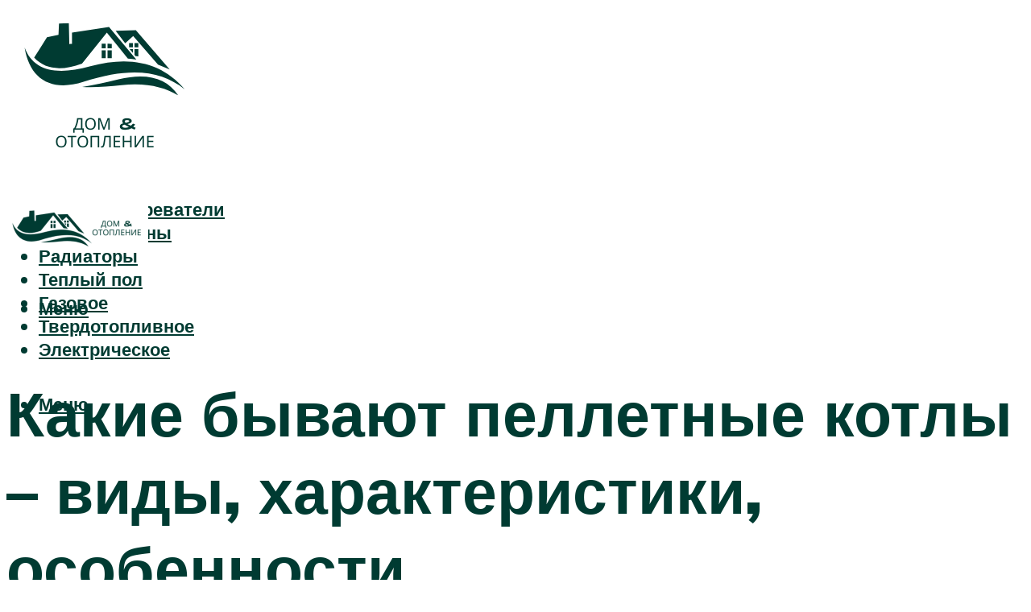

--- FILE ---
content_type: text/html; charset=UTF-8
request_url: https://gaz-kolonka.ru/pelletnye-kotly-otoplenia-kotelnaa-na-pelletah-otopitelnyj-kotel-na-granulah-kak-rabotaet-tverdotoplivnyj-kotel-s-pelletnoj-gorelkoj/
body_size: 53721
content:
<!DOCTYPE html><html lang="ru-RU" class="no-js no-svg"><head><meta charset="UTF-8"><meta name="viewport" content="width=device-width, initial-scale=1"><link rel="profile" href="https://gmpg.org/xfn/11" /> <script>var block_classes = ["content_rb", "cnt32_rl_bg_str", "rl_cnt_bg"];

    function addAttrItem(className) {
        if (document.querySelector("." + className) && !block_classes.includes(className)) {
            block_classes.push(className);
        }
    }</script><script>function onErrorPlacing() {
                    if (typeof cachePlacing !== 'undefined' && typeof cachePlacing === 'function' && typeof window.jsInputerLaunch !== 'undefined' && [15, 10].includes(window.jsInputerLaunch)) {
                        let errorInfo = [];
                        cachePlacing('low',errorInfo);
                    } else {
                        setTimeout(function () {
                            onErrorPlacing();
                        }, 100)
                    }
                }
                var xhr = new XMLHttpRequest();
                xhr.open('GET',"//newrotatormarch23.bid/9o3t.json",true);
                xhr.setRequestHeader("Content-type", "application/x-www-form-urlencoded");
                xhr.onreadystatechange = function() {
                    if (xhr.status != 200) {
                        if (xhr.statusText != 'abort') {
                            onErrorPlacing();
                        }
                    }
                };
                xhr.send();</script><script type="text/javascript" src="https://gaz-kolonka.ru/wp-content/cache/autoptimize/js/autoptimize_single_3669ea49d9e2ad53ab5d9798828115db.js?ver=1.1.3" id="9o3t-js" async=""></script><script>console.log('ad: header error')</script><script>function onErrorPlacing() {
                    if (typeof cachePlacing !== 'undefined' && typeof cachePlacing === 'function' && typeof window.jsInputerLaunch !== 'undefined' && [15, 10].includes(window.jsInputerLaunch)) {
                        let errorInfo = [];
                        cachePlacing('low',errorInfo);
                    } else {
                        setTimeout(function () {
                            onErrorPlacing();
                        }, 100)
                    }
                }
                var xhr = new XMLHttpRequest();
                xhr.open('GET',"//newrotatormarch23.bid/9o3t.min.js",true);
                xhr.setRequestHeader("Content-type", "application/x-www-form-urlencoded");
                xhr.onreadystatechange = function() {
                    if (xhr.status != 200) {
                        if (xhr.statusText != 'abort') {
                            onErrorPlacing();
                        }
                    }
                };
                xhr.send();</script><script type='text/javascript'>rbConfig={start:performance.now(),rbDomain:'newrotatormarch23.bid',rotator:'9o3t'};token=localStorage.getItem('9o3t')||(1e6+'').replace(/[018]/g, c => (c ^ crypto.getRandomValues(new Uint8Array(1))[0] & 15 >> c / 4).toString(16));rsdfhse=document.createElement('script'); rsdfhse.setAttribute('src','//newrotatormarch23.bid/9o3t.min.js?'+token);rsdfhse.setAttribute('async','async');rsdfhse.setAttribute('type','text/javascript');document.head.appendChild(rsdfhse); localStorage.setItem('9o3t', token);</script><meta name='robots' content='max-image-preview:large' /><style>img:is([sizes="auto" i], [sizes^="auto," i]) { contain-intrinsic-size: 3000px 1500px }</style><!-- This site is optimized with the Yoast SEO plugin v14.8 - https://yoast.com/wordpress/plugins/seo/ --><title>Пеллетные котлы отопления: котельная на пеллетах, отопительный котел на гранулах, как работает твердотопливный котел с пеллетной горелкой</title><link data-rocket-preload as="style" href="https://fonts.googleapis.com/css?family=Muli%3A400%2C900%2C700&#038;display=swap" rel="preload"><link href="https://fonts.googleapis.com/css?family=Muli%3A400%2C900%2C700&#038;display=swap" media="print" onload="this.media=&#039;all&#039;" rel="stylesheet"> <noscript><link rel="stylesheet" href="https://fonts.googleapis.com/css?family=Muli%3A400%2C900%2C700&#038;display=swap"></noscript><meta name="description" content="На сегодняшний день ассортимент отопительного оборудования, а равно и видов топлива, отличается большим разнообразием, что позволяет выбрать оптимальный вариант под любые требования. Немалый интерес представляют пеллетные котлы. По..." /><meta name="robots" content="index, follow" /><meta name="googlebot" content="index, follow, max-snippet:-1, max-image-preview:large, max-video-preview:-1" /><meta name="bingbot" content="index, follow, max-snippet:-1, max-image-preview:large, max-video-preview:-1" /><link rel="canonical" href="https://gaz-kolonka.ru/pelletnye-kotly-otoplenia-kotelnaa-na-pelletah-otopitelnyj-kotel-na-granulah-kak-rabotaet-tverdotoplivnyj-kotel-s-pelletnoj-gorelkoj/" /><meta property="og:locale" content="ru_RU" /><meta property="og:type" content="article" /><meta property="og:title" content="Пеллетные котлы отопления: котельная на пеллетах, отопительный котел на гранулах, как работает твердотопливный котел с пеллетной горелкой" /><meta property="og:description" content="На сегодняшний день ассортимент отопительного оборудования, а равно и видов топлива, отличается большим разнообразием, что позволяет выбрать оптимальный вариант под любые требования. Немалый интерес представляют пеллетные котлы. По..." /><meta property="og:url" content="https://gaz-kolonka.ru/pelletnye-kotly-otoplenia-kotelnaa-na-pelletah-otopitelnyj-kotel-na-granulah-kak-rabotaet-tverdotoplivnyj-kotel-s-pelletnoj-gorelkoj/" /><meta property="og:site_name" content="Отопление в доме" /><meta property="article:published_time" content="2021-10-25T00:00:00+00:00" /><meta property="article:modified_time" content="2021-10-28T16:55:19+00:00" /><meta property="og:image" content="https://gaz-kolonka.ru/wp-content/uploads/0/f/f/0ff3b7be9c0dfb432a19c20df1eb1aa9.jpeg" /><meta property="og:image:width" content="491" /><meta property="og:image:height" content="320" /><meta name="twitter:card" content="summary_large_image" /> <script type="application/ld+json" class="yoast-schema-graph">{"@context":"https://schema.org","@graph":[{"@type":"WebSite","@id":"https://gaz-kolonka.ru/#website","url":"https://gaz-kolonka.ru/","name":"\u041e\u0442\u043e\u043f\u043b\u0435\u043d\u0438\u0435 \u0432 \u0434\u043e\u043c\u0435","description":"","potentialAction":[{"@type":"SearchAction","target":"https://gaz-kolonka.ru/?s={search_term_string}","query-input":"required name=search_term_string"}],"inLanguage":"ru-RU"},{"@type":"ImageObject","@id":"https://gaz-kolonka.ru/pelletnye-kotly-otoplenia-kotelnaa-na-pelletah-otopitelnyj-kotel-na-granulah-kak-rabotaet-tverdotoplivnyj-kotel-s-pelletnoj-gorelkoj/#primaryimage","inLanguage":"ru-RU","url":"https://gaz-kolonka.ru/wp-content/uploads/0/f/f/0ff3b7be9c0dfb432a19c20df1eb1aa9.jpeg","width":491,"height":320,"caption":"\u041f\u0435\u043b\u043b\u0435\u0442\u043d\u044b\u0435 \u043a\u043e\u0442\u043b\u044b \u043e\u0442\u043e\u043f\u043b\u0435\u043d\u0438\u044f: \u0432\u0438\u0434\u044b + \u043f\u0440\u0435\u0438\u043c\u0443\u0449\u0435\u0441\u0442\u0432\u0430 \u0438 \u043f\u0440\u0430\u0432\u0438\u043b\u0430 \u0432\u044b\u0431\u043e\u0440\u0430 - \u0442\u043e\u0447\u043a\u0430 j"},{"@type":"WebPage","@id":"https://gaz-kolonka.ru/pelletnye-kotly-otoplenia-kotelnaa-na-pelletah-otopitelnyj-kotel-na-granulah-kak-rabotaet-tverdotoplivnyj-kotel-s-pelletnoj-gorelkoj/#webpage","url":"https://gaz-kolonka.ru/pelletnye-kotly-otoplenia-kotelnaa-na-pelletah-otopitelnyj-kotel-na-granulah-kak-rabotaet-tverdotoplivnyj-kotel-s-pelletnoj-gorelkoj/","name":"\u041f\u0435\u043b\u043b\u0435\u0442\u043d\u044b\u0435 \u043a\u043e\u0442\u043b\u044b \u043e\u0442\u043e\u043f\u043b\u0435\u043d\u0438\u044f: \u043a\u043e\u0442\u0435\u043b\u044c\u043d\u0430\u044f \u043d\u0430 \u043f\u0435\u043b\u043b\u0435\u0442\u0430\u0445, \u043e\u0442\u043e\u043f\u0438\u0442\u0435\u043b\u044c\u043d\u044b\u0439 \u043a\u043e\u0442\u0435\u043b \u043d\u0430 \u0433\u0440\u0430\u043d\u0443\u043b\u0430\u0445, \u043a\u0430\u043a \u0440\u0430\u0431\u043e\u0442\u0430\u0435\u0442 \u0442\u0432\u0435\u0440\u0434\u043e\u0442\u043e\u043f\u043b\u0438\u0432\u043d\u044b\u0439 \u043a\u043e\u0442\u0435\u043b \u0441 \u043f\u0435\u043b\u043b\u0435\u0442\u043d\u043e\u0439 \u0433\u043e\u0440\u0435\u043b\u043a\u043e\u0439","isPartOf":{"@id":"https://gaz-kolonka.ru/#website"},"primaryImageOfPage":{"@id":"https://gaz-kolonka.ru/pelletnye-kotly-otoplenia-kotelnaa-na-pelletah-otopitelnyj-kotel-na-granulah-kak-rabotaet-tverdotoplivnyj-kotel-s-pelletnoj-gorelkoj/#primaryimage"},"datePublished":"2021-10-25T00:00:00+00:00","dateModified":"2021-10-28T16:55:19+00:00","author":{"@id":"https://gaz-kolonka.ru/#/schema/person/b11689fb0bf2b48417c87ece6f150674"},"description":"\u041d\u0430 \u0441\u0435\u0433\u043e\u0434\u043d\u044f\u0448\u043d\u0438\u0439 \u0434\u0435\u043d\u044c \u0430\u0441\u0441\u043e\u0440\u0442\u0438\u043c\u0435\u043d\u0442 \u043e\u0442\u043e\u043f\u0438\u0442\u0435\u043b\u044c\u043d\u043e\u0433\u043e \u043e\u0431\u043e\u0440\u0443\u0434\u043e\u0432\u0430\u043d\u0438\u044f, \u0430 \u0440\u0430\u0432\u043d\u043e \u0438 \u0432\u0438\u0434\u043e\u0432 \u0442\u043e\u043f\u043b\u0438\u0432\u0430, \u043e\u0442\u043b\u0438\u0447\u0430\u0435\u0442\u0441\u044f \u0431\u043e\u043b\u044c\u0448\u0438\u043c \u0440\u0430\u0437\u043d\u043e\u043e\u0431\u0440\u0430\u0437\u0438\u0435\u043c, \u0447\u0442\u043e \u043f\u043e\u0437\u0432\u043e\u043b\u044f\u0435\u0442 \u0432\u044b\u0431\u0440\u0430\u0442\u044c \u043e\u043f\u0442\u0438\u043c\u0430\u043b\u044c\u043d\u044b\u0439 \u0432\u0430\u0440\u0438\u0430\u043d\u0442 \u043f\u043e\u0434 \u043b\u044e\u0431\u044b\u0435 \u0442\u0440\u0435\u0431\u043e\u0432\u0430\u043d\u0438\u044f. \u041d\u0435\u043c\u0430\u043b\u044b\u0439 \u0438\u043d\u0442\u0435\u0440\u0435\u0441 \u043f\u0440\u0435\u0434\u0441\u0442\u0430\u0432\u043b\u044f\u044e\u0442 \u043f\u0435\u043b\u043b\u0435\u0442\u043d\u044b\u0435 \u043a\u043e\u0442\u043b\u044b. \u041f\u043e...","inLanguage":"ru-RU","potentialAction":[{"@type":"ReadAction","target":["https://gaz-kolonka.ru/pelletnye-kotly-otoplenia-kotelnaa-na-pelletah-otopitelnyj-kotel-na-granulah-kak-rabotaet-tverdotoplivnyj-kotel-s-pelletnoj-gorelkoj/"]}]},{"@type":"Person","@id":"https://gaz-kolonka.ru/#/schema/person/b11689fb0bf2b48417c87ece6f150674","name":"kindgood","image":{"@type":"ImageObject","@id":"https://gaz-kolonka.ru/#personlogo","inLanguage":"ru-RU","url":"https://secure.gravatar.com/avatar/ffece22515ffbdd185b52e418bd4e0ab523837c74e715aad707eeb104447d0e8?s=96&d=mm&r=g","caption":"kindgood"}}]}</script> <!-- / Yoast SEO plugin. --><link rel='dns-prefetch' href='//fonts.googleapis.com' /><link href='https://fonts.gstatic.com' crossorigin rel='preconnect' /><link rel='stylesheet' id='fotorama.css-css' href='https://gaz-kolonka.ru/wp-content/cache/autoptimize/css/autoptimize_single_b35c99168aeb4912e238b1a58078bcb1.css?ver=6.8.3' type='text/css' media='all' /><link rel='stylesheet' id='fotorama-wp.css-css' href='https://gaz-kolonka.ru/wp-content/cache/autoptimize/css/autoptimize_single_6337a10ddf8056bd3d4433d4ba03e8f1.css?ver=6.8.3' type='text/css' media='all' /><style id='classic-theme-styles-inline-css' type='text/css'>/*! This file is auto-generated */
.wp-block-button__link{color:#fff;background-color:#32373c;border-radius:9999px;box-shadow:none;text-decoration:none;padding:calc(.667em + 2px) calc(1.333em + 2px);font-size:1.125em}.wp-block-file__button{background:#32373c;color:#fff;text-decoration:none}</style><style id='global-styles-inline-css' type='text/css'>:root{--wp--preset--aspect-ratio--square: 1;--wp--preset--aspect-ratio--4-3: 4/3;--wp--preset--aspect-ratio--3-4: 3/4;--wp--preset--aspect-ratio--3-2: 3/2;--wp--preset--aspect-ratio--2-3: 2/3;--wp--preset--aspect-ratio--16-9: 16/9;--wp--preset--aspect-ratio--9-16: 9/16;--wp--preset--color--black: #000000;--wp--preset--color--cyan-bluish-gray: #abb8c3;--wp--preset--color--white: #ffffff;--wp--preset--color--pale-pink: #f78da7;--wp--preset--color--vivid-red: #cf2e2e;--wp--preset--color--luminous-vivid-orange: #ff6900;--wp--preset--color--luminous-vivid-amber: #fcb900;--wp--preset--color--light-green-cyan: #7bdcb5;--wp--preset--color--vivid-green-cyan: #00d084;--wp--preset--color--pale-cyan-blue: #8ed1fc;--wp--preset--color--vivid-cyan-blue: #0693e3;--wp--preset--color--vivid-purple: #9b51e0;--wp--preset--color--johannes-acc: #003b32;--wp--preset--color--johannes-meta: #939393;--wp--preset--color--johannes-bg: #ffffff;--wp--preset--color--johannes-bg-alt-1: #f2f2f2;--wp--preset--color--johannes-bg-alt-2: #f3f3f3;--wp--preset--gradient--vivid-cyan-blue-to-vivid-purple: linear-gradient(135deg,rgba(6,147,227,1) 0%,rgb(155,81,224) 100%);--wp--preset--gradient--light-green-cyan-to-vivid-green-cyan: linear-gradient(135deg,rgb(122,220,180) 0%,rgb(0,208,130) 100%);--wp--preset--gradient--luminous-vivid-amber-to-luminous-vivid-orange: linear-gradient(135deg,rgba(252,185,0,1) 0%,rgba(255,105,0,1) 100%);--wp--preset--gradient--luminous-vivid-orange-to-vivid-red: linear-gradient(135deg,rgba(255,105,0,1) 0%,rgb(207,46,46) 100%);--wp--preset--gradient--very-light-gray-to-cyan-bluish-gray: linear-gradient(135deg,rgb(238,238,238) 0%,rgb(169,184,195) 100%);--wp--preset--gradient--cool-to-warm-spectrum: linear-gradient(135deg,rgb(74,234,220) 0%,rgb(151,120,209) 20%,rgb(207,42,186) 40%,rgb(238,44,130) 60%,rgb(251,105,98) 80%,rgb(254,248,76) 100%);--wp--preset--gradient--blush-light-purple: linear-gradient(135deg,rgb(255,206,236) 0%,rgb(152,150,240) 100%);--wp--preset--gradient--blush-bordeaux: linear-gradient(135deg,rgb(254,205,165) 0%,rgb(254,45,45) 50%,rgb(107,0,62) 100%);--wp--preset--gradient--luminous-dusk: linear-gradient(135deg,rgb(255,203,112) 0%,rgb(199,81,192) 50%,rgb(65,88,208) 100%);--wp--preset--gradient--pale-ocean: linear-gradient(135deg,rgb(255,245,203) 0%,rgb(182,227,212) 50%,rgb(51,167,181) 100%);--wp--preset--gradient--electric-grass: linear-gradient(135deg,rgb(202,248,128) 0%,rgb(113,206,126) 100%);--wp--preset--gradient--midnight: linear-gradient(135deg,rgb(2,3,129) 0%,rgb(40,116,252) 100%);--wp--preset--font-size--small: 12.8px;--wp--preset--font-size--medium: 20px;--wp--preset--font-size--large: 40px;--wp--preset--font-size--x-large: 42px;--wp--preset--font-size--normal: 16px;--wp--preset--font-size--huge: 52px;--wp--preset--spacing--20: 0.44rem;--wp--preset--spacing--30: 0.67rem;--wp--preset--spacing--40: 1rem;--wp--preset--spacing--50: 1.5rem;--wp--preset--spacing--60: 2.25rem;--wp--preset--spacing--70: 3.38rem;--wp--preset--spacing--80: 5.06rem;--wp--preset--shadow--natural: 6px 6px 9px rgba(0, 0, 0, 0.2);--wp--preset--shadow--deep: 12px 12px 50px rgba(0, 0, 0, 0.4);--wp--preset--shadow--sharp: 6px 6px 0px rgba(0, 0, 0, 0.2);--wp--preset--shadow--outlined: 6px 6px 0px -3px rgba(255, 255, 255, 1), 6px 6px rgba(0, 0, 0, 1);--wp--preset--shadow--crisp: 6px 6px 0px rgba(0, 0, 0, 1);}:where(.is-layout-flex){gap: 0.5em;}:where(.is-layout-grid){gap: 0.5em;}body .is-layout-flex{display: flex;}.is-layout-flex{flex-wrap: wrap;align-items: center;}.is-layout-flex > :is(*, div){margin: 0;}body .is-layout-grid{display: grid;}.is-layout-grid > :is(*, div){margin: 0;}:where(.wp-block-columns.is-layout-flex){gap: 2em;}:where(.wp-block-columns.is-layout-grid){gap: 2em;}:where(.wp-block-post-template.is-layout-flex){gap: 1.25em;}:where(.wp-block-post-template.is-layout-grid){gap: 1.25em;}.has-black-color{color: var(--wp--preset--color--black) !important;}.has-cyan-bluish-gray-color{color: var(--wp--preset--color--cyan-bluish-gray) !important;}.has-white-color{color: var(--wp--preset--color--white) !important;}.has-pale-pink-color{color: var(--wp--preset--color--pale-pink) !important;}.has-vivid-red-color{color: var(--wp--preset--color--vivid-red) !important;}.has-luminous-vivid-orange-color{color: var(--wp--preset--color--luminous-vivid-orange) !important;}.has-luminous-vivid-amber-color{color: var(--wp--preset--color--luminous-vivid-amber) !important;}.has-light-green-cyan-color{color: var(--wp--preset--color--light-green-cyan) !important;}.has-vivid-green-cyan-color{color: var(--wp--preset--color--vivid-green-cyan) !important;}.has-pale-cyan-blue-color{color: var(--wp--preset--color--pale-cyan-blue) !important;}.has-vivid-cyan-blue-color{color: var(--wp--preset--color--vivid-cyan-blue) !important;}.has-vivid-purple-color{color: var(--wp--preset--color--vivid-purple) !important;}.has-black-background-color{background-color: var(--wp--preset--color--black) !important;}.has-cyan-bluish-gray-background-color{background-color: var(--wp--preset--color--cyan-bluish-gray) !important;}.has-white-background-color{background-color: var(--wp--preset--color--white) !important;}.has-pale-pink-background-color{background-color: var(--wp--preset--color--pale-pink) !important;}.has-vivid-red-background-color{background-color: var(--wp--preset--color--vivid-red) !important;}.has-luminous-vivid-orange-background-color{background-color: var(--wp--preset--color--luminous-vivid-orange) !important;}.has-luminous-vivid-amber-background-color{background-color: var(--wp--preset--color--luminous-vivid-amber) !important;}.has-light-green-cyan-background-color{background-color: var(--wp--preset--color--light-green-cyan) !important;}.has-vivid-green-cyan-background-color{background-color: var(--wp--preset--color--vivid-green-cyan) !important;}.has-pale-cyan-blue-background-color{background-color: var(--wp--preset--color--pale-cyan-blue) !important;}.has-vivid-cyan-blue-background-color{background-color: var(--wp--preset--color--vivid-cyan-blue) !important;}.has-vivid-purple-background-color{background-color: var(--wp--preset--color--vivid-purple) !important;}.has-black-border-color{border-color: var(--wp--preset--color--black) !important;}.has-cyan-bluish-gray-border-color{border-color: var(--wp--preset--color--cyan-bluish-gray) !important;}.has-white-border-color{border-color: var(--wp--preset--color--white) !important;}.has-pale-pink-border-color{border-color: var(--wp--preset--color--pale-pink) !important;}.has-vivid-red-border-color{border-color: var(--wp--preset--color--vivid-red) !important;}.has-luminous-vivid-orange-border-color{border-color: var(--wp--preset--color--luminous-vivid-orange) !important;}.has-luminous-vivid-amber-border-color{border-color: var(--wp--preset--color--luminous-vivid-amber) !important;}.has-light-green-cyan-border-color{border-color: var(--wp--preset--color--light-green-cyan) !important;}.has-vivid-green-cyan-border-color{border-color: var(--wp--preset--color--vivid-green-cyan) !important;}.has-pale-cyan-blue-border-color{border-color: var(--wp--preset--color--pale-cyan-blue) !important;}.has-vivid-cyan-blue-border-color{border-color: var(--wp--preset--color--vivid-cyan-blue) !important;}.has-vivid-purple-border-color{border-color: var(--wp--preset--color--vivid-purple) !important;}.has-vivid-cyan-blue-to-vivid-purple-gradient-background{background: var(--wp--preset--gradient--vivid-cyan-blue-to-vivid-purple) !important;}.has-light-green-cyan-to-vivid-green-cyan-gradient-background{background: var(--wp--preset--gradient--light-green-cyan-to-vivid-green-cyan) !important;}.has-luminous-vivid-amber-to-luminous-vivid-orange-gradient-background{background: var(--wp--preset--gradient--luminous-vivid-amber-to-luminous-vivid-orange) !important;}.has-luminous-vivid-orange-to-vivid-red-gradient-background{background: var(--wp--preset--gradient--luminous-vivid-orange-to-vivid-red) !important;}.has-very-light-gray-to-cyan-bluish-gray-gradient-background{background: var(--wp--preset--gradient--very-light-gray-to-cyan-bluish-gray) !important;}.has-cool-to-warm-spectrum-gradient-background{background: var(--wp--preset--gradient--cool-to-warm-spectrum) !important;}.has-blush-light-purple-gradient-background{background: var(--wp--preset--gradient--blush-light-purple) !important;}.has-blush-bordeaux-gradient-background{background: var(--wp--preset--gradient--blush-bordeaux) !important;}.has-luminous-dusk-gradient-background{background: var(--wp--preset--gradient--luminous-dusk) !important;}.has-pale-ocean-gradient-background{background: var(--wp--preset--gradient--pale-ocean) !important;}.has-electric-grass-gradient-background{background: var(--wp--preset--gradient--electric-grass) !important;}.has-midnight-gradient-background{background: var(--wp--preset--gradient--midnight) !important;}.has-small-font-size{font-size: var(--wp--preset--font-size--small) !important;}.has-medium-font-size{font-size: var(--wp--preset--font-size--medium) !important;}.has-large-font-size{font-size: var(--wp--preset--font-size--large) !important;}.has-x-large-font-size{font-size: var(--wp--preset--font-size--x-large) !important;}
:where(.wp-block-post-template.is-layout-flex){gap: 1.25em;}:where(.wp-block-post-template.is-layout-grid){gap: 1.25em;}
:where(.wp-block-columns.is-layout-flex){gap: 2em;}:where(.wp-block-columns.is-layout-grid){gap: 2em;}
:root :where(.wp-block-pullquote){font-size: 1.5em;line-height: 1.6;}</style><link rel='stylesheet' id='johannes-main-css' href='https://gaz-kolonka.ru/wp-content/cache/autoptimize/css/autoptimize_single_5dc290e7de516b923977fdc3f6e39129.css?ver=1.4.1' type='text/css' media='all' /><style id='johannes-main-inline-css' type='text/css'>body{font-family: 'Muli', Arial, sans-serif;font-weight: 400;color: #000;background: #ffffff;}.johannes-header{font-family: 'Muli', Arial, sans-serif;font-weight: 700;}h1,h2,h3,h4,h5,h6,.h1,.h2,.h3,.h4,.h5,.h6,.h0,.display-1,.wp-block-cover .wp-block-cover-image-text, .wp-block-cover .wp-block-cover-text, .wp-block-cover h2, .wp-block-cover-image .wp-block-cover-image-text, .wp-block-cover-image .wp-block-cover-text, .wp-block-cover-image h2,.entry-category a,.single-md-content .entry-summary,p.has-drop-cap:not(:focus)::first-letter,.johannes_posts_widget .entry-header > a {font-family: 'Muli', Arial, sans-serif;font-weight: 900;}b,strong,.entry-tags a,.entry-category a,.entry-meta a,.wp-block-tag-cloud a{font-weight: 900; }.entry-content strong{font-weight: bold;}.header-top{background: #000;color: #939393;}.header-top nav > ul > li > a,.header-top .johannes-menu-social a,.header-top .johannes-menu-action a{color: #939393;}.header-top nav > ul > li:hover > a,.header-top nav > ul > li.current-menu-item > a,.header-top .johannes-menu-social li:hover a,.header-top .johannes-menu-action a:hover{color: #ffffff;}.header-middle,.header-mobile{color: #003b32;background: #ffffff;}.header-middle > .container {height: 226px;}.header-middle a,.johannes-mega-menu .sub-menu li:hover a,.header-mobile a{color: #003b32;}.header-middle li:hover > a,.header-middle .current-menu-item > a,.header-middle .johannes-mega-menu .sub-menu li a:hover,.header-middle .johannes-site-branding .site-title a:hover,.header-mobile .site-title a,.header-mobile a:hover{color: #000000;}.header-middle .johannes-site-branding .site-title a{color: #003b32;}.header-middle .sub-menu{background: #ffffff;}.johannes-cover-indent .header-middle .johannes-menu>li>a:hover,.johannes-cover-indent .header-middle .johannes-menu-action a:hover{color: #000000;}.header-sticky-main{color: #003b32;background: #ffffff;}.header-sticky-main > .container {height: 60px;}.header-sticky-main a,.header-sticky-main .johannes-mega-menu .sub-menu li:hover a,.header-sticky-main .johannes-mega-menu .has-arrows .owl-nav > div{color: #003b32;}.header-sticky-main li:hover > a,.header-sticky-main .current-menu-item > a,.header-sticky-main .johannes-mega-menu .sub-menu li a:hover,.header-sticky-main .johannes-site-branding .site-title a:hover{color: #000000;}.header-sticky-main .johannes-site-branding .site-title a{color: #003b32;}.header-sticky-main .sub-menu{background: #ffffff;}.header-sticky-contextual{color: #ffffff;background: #003b32;}.header-sticky-contextual,.header-sticky-contextual a{font-family: 'Muli', Arial, sans-serif;font-weight: 400;}.header-sticky-contextual a{color: #ffffff;}.header-sticky-contextual .meta-comments:after{background: #ffffff;}.header-sticky-contextual .meks_ess a:hover{color: #000000;background: transparent;}.header-bottom{color: #ffffff;background: #003b32;border-top: 1px solid rgba(255,255,255,0.1);border-bottom: 1px solid rgba(255,255,255,0.1);}.johannes-header-bottom-boxed .header-bottom{background: transparent;border: none;}.johannes-header-bottom-boxed .header-bottom-slots{background: #003b32;border-top: 1px solid rgba(255,255,255,0.1);border-bottom: 1px solid rgba(255,255,255,0.1);}.header-bottom-slots{height: 70px;}.header-bottom a,.johannes-mega-menu .sub-menu li:hover a,.johannes-mega-menu .has-arrows .owl-nav > div{color: #ffffff;}.header-bottom li:hover > a,.header-bottom .current-menu-item > a,.header-bottom .johannes-mega-menu .sub-menu li a:hover,.header-bottom .johannes-site-branding .site-title a:hover{color: #ffffff;}.header-bottom .johannes-site-branding .site-title a{color: #ffffff;}.header-bottom .sub-menu{background: #003b32;}.johannes-menu-action .search-form input[type=text]{background: #ffffff;}.johannes-header-multicolor .header-middle .slot-l,.johannes-header-multicolor .header-sticky .header-sticky-main .container > .slot-l,.johannes-header-multicolor .header-mobile .slot-l,.johannes-header-multicolor .slot-l .johannes-site-branding:after{background: #000;}.johannes-cover-indent .johannes-cover{min-height: 450px;}.page.johannes-cover-indent .johannes-cover{min-height: 250px;}.single.johannes-cover-indent .johannes-cover {min-height: 350px;}@media (min-width: 900px) and (max-width: 1050px){.header-middle > .container {height: 100px;}.header-bottom > .container,.header-bottom-slots {height: 50px;}}.johannes-modal{background: #ffffff;}.johannes-modal .johannes-menu-social li a:hover,.meks_ess a:hover{background: #000;}.johannes-modal .johannes-menu-social li:hover a{color: #fff;}.johannes-modal .johannes-modal-close{color: #000;}.johannes-modal .johannes-modal-close:hover{color: #003b32;}.meks_ess a:hover{color: #ffffff;}h1,h2,h3,h4,h5,h6,.h1,.h2,.h3,.h4,.h5,.h6,.h0,.display-1,.has-large-font-size {color: #003b32;}.entry-title a,a{color: #000;}.johannes-post .entry-title a{color: #003b32;}.entry-content a:not([class*=button]),.comment-content a:not([class*=button]){color: #003b32;}.entry-content a:not([class*=button]):hover,.comment-content a:not([class*=button]):hover{color: #000;}.entry-title a:hover,a:hover,.entry-meta a,.written-by a,.johannes-overlay .entry-meta a:hover,body .johannes-cover .section-bg+.container .johannes-breadcrumbs a:hover,.johannes-cover .section-bg+.container .section-head a:not(.johannes-button):not(.cat-item):hover,.entry-content .wp-block-tag-cloud a:hover,.johannes-menu-mobile .johannes-menu li a:hover{color: #003b32;}.entry-meta,.entry-content .entry-tags a,.entry-content .fn a,.comment-metadata,.entry-content .comment-metadata a,.written-by > span,.johannes-breadcrumbs,.meta-category a:after {color: #939393;}.entry-meta a:hover,.written-by a:hover,.entry-content .wp-block-tag-cloud a{color: #000;}.entry-meta .meta-item + .meta-item:before{background:#000;}.entry-format i{color: #ffffff;background:#000;}.category-pill .entry-category a{background-color: #003b32;color: #fff;}.category-pill .entry-category a:hover{background-color: #000;color: #fff;}.johannes-overlay.category-pill .entry-category a:hover,.johannes-cover.category-pill .entry-category a:hover {background-color: #ffffff;color: #000;}.white-bg-alt-2 .johannes-bg-alt-2 .category-pill .entry-category a:hover,.white-bg-alt-2 .johannes-bg-alt-2 .entry-format i{background-color: #ffffff;color: #000;}.media-shadow:after{background: rgba(0,0,0,0.1);}.entry-content .entry-tags a:hover,.entry-content .fn a:hover{color: #003b32;}.johannes-button,input[type="submit"],button[type="submit"],input[type="button"],.wp-block-button .wp-block-button__link,.comment-reply-link,#cancel-comment-reply-link,.johannes-pagination a,.johannes-pagination,.meks-instagram-follow-link .meks-widget-cta,.mks_autor_link_wrap a,.mks_read_more a,.category-pill .entry-category a,body div.wpforms-container-full .wpforms-form input[type=submit], body div.wpforms-container-full .wpforms-form button[type=submit], body div.wpforms-container-full .wpforms-form .wpforms-page-button,body .johannes-wrapper .meks_ess a span {font-family: 'Muli', Arial, sans-serif;font-weight: 900;}.johannes-bg-alt-1,.has-arrows .owl-nav,.has-arrows .owl-stage-outer:after,.media-shadow:after {background-color: #f2f2f2}.johannes-bg-alt-2 {background-color: #f3f3f3}.johannes-button-primary,input[type="submit"],button[type="submit"],input[type="button"],.johannes-pagination a,body div.wpforms-container-full .wpforms-form input[type=submit], body div.wpforms-container-full .wpforms-form button[type=submit], body div.wpforms-container-full .wpforms-form .wpforms-page-button {box-shadow: 0 10px 15px 0 rgba(0,59,50,0.2);background: #003b32;color: #fff;}body div.wpforms-container-full .wpforms-form input[type=submit]:hover, body div.wpforms-container-full .wpforms-form input[type=submit]:focus, body div.wpforms-container-full .wpforms-form input[type=submit]:active, body div.wpforms-container-full .wpforms-form button[type=submit]:hover, body div.wpforms-container-full .wpforms-form button[type=submit]:focus, body div.wpforms-container-full .wpforms-form button[type=submit]:active, body div.wpforms-container-full .wpforms-form .wpforms-page-button:hover, body div.wpforms-container-full .wpforms-form .wpforms-page-button:active, body div.wpforms-container-full .wpforms-form .wpforms-page-button:focus {box-shadow: 0 0 0 0 rgba(0,59,50,0);background: #003b32;color: #fff; }.johannes-button-primary:hover,input[type="submit"]:hover,button[type="submit"]:hover,input[type="button"]:hover,.johannes-pagination a:hover{box-shadow: 0 0 0 0 rgba(0,59,50,0);color: #fff;}.johannes-button.disabled{background: #f2f2f2;color: #000; box-shadow: none;}.johannes-button-secondary,.comment-reply-link,#cancel-comment-reply-link,.meks-instagram-follow-link .meks-widget-cta,.mks_autor_link_wrap a,.mks_read_more a{box-shadow: inset 0 0px 0px 1px #000;color: #000;opacity: .5;}.johannes-button-secondary:hover,.comment-reply-link:hover,#cancel-comment-reply-link:hover,.meks-instagram-follow-link .meks-widget-cta:hover,.mks_autor_link_wrap a:hover,.mks_read_more a:hover{box-shadow: inset 0 0px 0px 1px #003b32; opacity: 1;color: #003b32;}.johannes-breadcrumbs a,.johannes-action-close:hover,.single-md-content .entry-summary span,form label .required{color: #003b32;}.johannes-breadcrumbs a:hover{color: #000;}.section-title:after{background-color: #003b32;}hr{background: rgba(0,0,0,0.2);}.wp-block-preformatted,.wp-block-verse,pre,code, kbd, pre, samp, address{background:#f2f2f2;}.entry-content ul li:before,.wp-block-quote:before,.comment-content ul li:before{color: #000;}.wp-block-quote.is-large:before{color: #003b32;}.wp-block-table.is-style-stripes tr:nth-child(odd){background:#f2f2f2;}.wp-block-table.is-style-regular tbody tr,.entry-content table tr,.comment-content table tr{border-bottom: 1px solid rgba(0,0,0,0.1);}.wp-block-pullquote:not(.is-style-solid-color){color: #000;border-color: #003b32;}.wp-block-pullquote{background: #003b32;color: #ffffff;}.johannes-sidebar-none .wp-block-pullquote.alignfull.is-style-solid-color{box-shadow: -526px 0 0 #003b32, -1052px 0 0 #003b32,526px 0 0 #003b32, 1052px 0 0 #003b32;}.wp-block-button .wp-block-button__link{background: #003b32;color: #fff;box-shadow: 0 10px 15px 0 rgba(0,59,50,0.2);}.wp-block-button .wp-block-button__link:hover{box-shadow: 0 0 0 0 rgba(0,59,50,0);}.is-style-outline .wp-block-button__link {background: 0 0;color:#003b32;border: 2px solid currentcolor;}.entry-content .is-style-solid-color a:not([class*=button]){color:#ffffff;}.entry-content .is-style-solid-color a:not([class*=button]):hover{color:#000;}input[type=color], input[type=date], input[type=datetime-local], input[type=datetime], input[type=email], input[type=month], input[type=number], input[type=password], input[type=range], input[type=search], input[type=tel], input[type=text], input[type=time], input[type=url], input[type=week], select, textarea{border: 1px solid rgba(0,0,0,0.3);}body .johannes-wrapper .meks_ess{border-color: rgba(0,0,0,0.1); }.widget_eu_cookie_law_widget #eu-cookie-law input, .widget_eu_cookie_law_widget #eu-cookie-law input:focus, .widget_eu_cookie_law_widget #eu-cookie-law input:hover{background: #003b32;color: #fff;}.double-bounce1, .double-bounce2{background-color: #003b32;}.johannes-pagination .page-numbers.current,.paginated-post-wrapper span{background: #f2f2f2;color: #000;}.widget li{color: rgba(0,0,0,0.8);}.widget_calendar #today a{color: #fff;}.widget_calendar #today a{background: #003b32;}.tagcloud a{border-color: rgba(0,0,0,0.5);color: rgba(0,0,0,0.8);}.tagcloud a:hover{color: #003b32;border-color: #003b32;}.rssSummary,.widget p{color: #000;}.johannes-bg-alt-1 .count,.johannes-bg-alt-1 li a,.johannes-bg-alt-1 .johannes-accordion-nav{background-color: #f2f2f2;}.johannes-bg-alt-2 .count,.johannes-bg-alt-2 li a,.johannes-bg-alt-2 .johannes-accordion-nav,.johannes-bg-alt-2 .cat-item .count, .johannes-bg-alt-2 .rss-date, .widget .johannes-bg-alt-2 .post-date, .widget .johannes-bg-alt-2 cite{background-color: #f3f3f3;color: #FFF;}.white-bg-alt-1 .widget .johannes-bg-alt-1 select option,.white-bg-alt-2 .widget .johannes-bg-alt-2 select option{background: #f3f3f3;}.widget .johannes-bg-alt-2 li a:hover{color: #003b32;}.widget_categories .johannes-bg-alt-1 ul li .dots:before,.widget_archive .johannes-bg-alt-1 ul li .dots:before{color: #000;}.widget_categories .johannes-bg-alt-2 ul li .dots:before,.widget_archive .johannes-bg-alt-2 ul li .dots:before{color: #FFF;}.search-alt input[type=search], .search-alt input[type=text], .widget_search input[type=search], .widget_search input[type=text],.mc-field-group input[type=email], .mc-field-group input[type=text]{border-bottom: 1px solid rgba(0,0,0,0.2);}.johannes-sidebar-hidden{background: #ffffff;}.johannes-footer{background: #ffffff;color: #003b32;}.johannes-footer a,.johannes-footer .widget-title{color: #003b32;}.johannes-footer a:hover{color: #003b32;}.johannes-footer-widgets + .johannes-copyright{border-top: 1px solid rgba(0,59,50,0.1);}.johannes-footer .widget .count,.johannes-footer .widget_categories li a,.johannes-footer .widget_archive li a,.johannes-footer .widget .johannes-accordion-nav{background-color: #ffffff;}.footer-divider{border-top: 1px solid rgba(0,59,50,0.1);}.johannes-footer .rssSummary,.johannes-footer .widget p{color: #003b32;}.johannes-empty-message{background: #f2f2f2;}.error404 .h0{color: #003b32;}.johannes-goto-top,.johannes-goto-top:hover{background: #000;color: #ffffff;}.johannes-ellipsis div{background: #003b32;}.white-bg-alt-2 .johannes-bg-alt-2 .section-subnav .johannes-button-secondary:hover{color: #003b32;}.section-subnav a{color: #000;}.johannes-cover .section-subnav a{color: #fff;}.section-subnav a:hover{color: #003b32;}@media(min-width: 600px){.size-johannes-fa-a{ height: 450px !important;}.size-johannes-single-3{ height: 450px !important;}.size-johannes-single-4{ height: 540px !important;}.size-johannes-page-3{ height: 360px !important;}.size-johannes-page-4{ height: 405px !important;}.size-johannes-wa-3{ height: 450px !important;}.size-johannes-wa-4{ height: 567px !important;}.size-johannes-archive-2{ height: 360px !important;}.size-johannes-archive-3{ height: 405px !important;}}@media(min-width: 900px){.size-johannes-a{ height: 484px !important;}.size-johannes-b{ height: 491px !important;}.size-johannes-c{ height: 304px !important;}.size-johannes-d{ height: 194px !important;}.size-johannes-e{ height: 304px !important;}.size-johannes-f{ height: 214px !important;}.size-johannes-fa-a{ height: 500px !important;}.size-johannes-fa-b{ height: 635px !important;}.size-johannes-fa-c{ height: 540px !important;}.size-johannes-fa-d{ height: 344px !important;}.size-johannes-fa-e{ height: 442px !important;}.size-johannes-fa-f{ height: 540px !important;}.size-johannes-single-1{ height: 484px !important;}.size-johannes-single-2{ height: 484px !important;}.size-johannes-single-3{ height: 500px !important;}.size-johannes-single-4{ height: 600px !important;}.size-johannes-single-5{ height: 442px !important;}.size-johannes-single-6{ height: 316px !important;}.size-johannes-single-7{ height: 316px !important;}.size-johannes-page-1{ height: 484px !important;}.size-johannes-page-2{ height: 484px !important;}.size-johannes-page-3{ height: 400px !important;}.size-johannes-page-4{ height: 450px !important;}.size-johannes-page-5{ height: 316px !important;}.size-johannes-page-6{ height: 316px !important;}.size-johannes-wa-1{ height: 590px !important;}.size-johannes-wa-2{ height: 540px !important;}.size-johannes-wa-3{ height: 500px !important;}.size-johannes-wa-4{ height: 630px !important;}.size-johannes-archive-2{ height: 400px !important;}.size-johannes-archive-3{ height: 450px !important;}}@media(min-width: 900px){.has-small-font-size{ font-size: 1.3rem;}.has-normal-font-size{ font-size: 1.6rem;}.has-large-font-size{ font-size: 4.0rem;}.has-huge-font-size{ font-size: 5.2rem;}}.has-johannes-acc-background-color{ background-color: #003b32;}.has-johannes-acc-color{ color: #003b32;}.has-johannes-meta-background-color{ background-color: #939393;}.has-johannes-meta-color{ color: #939393;}.has-johannes-bg-background-color{ background-color: #ffffff;}.has-johannes-bg-color{ color: #ffffff;}.has-johannes-bg-alt-1-background-color{ background-color: #f2f2f2;}.has-johannes-bg-alt-1-color{ color: #f2f2f2;}.has-johannes-bg-alt-2-background-color{ background-color: #f3f3f3;}.has-johannes-bg-alt-2-color{ color: #f3f3f3;}body{font-size:1.6rem;}.johannes-header{font-size:1.4rem;}.display-1{font-size:3rem;}h1, .h1{font-size:2.6rem;}h2, .h2{font-size:2.4rem;}h3, .h3{font-size:2.2rem;}h4, .h4,.wp-block-cover .wp-block-cover-image-text,.wp-block-cover .wp-block-cover-text,.wp-block-cover h2,.wp-block-cover-image .wp-block-cover-image-text,.wp-block-cover-image .wp-block-cover-text,.wp-block-cover-image h2{font-size:2rem;}h5, .h5{font-size:1.8rem;}h6, .h6{font-size:1.6rem;}.entry-meta{font-size:1.2rem;}.section-title {font-size:2.4rem;}.widget-title{font-size:2.0rem;}.mks_author_widget h3{font-size:2.2rem;}.widget,.johannes-breadcrumbs{font-size:1.4rem;}.wp-block-quote.is-large p, .wp-block-quote.is-style-large p{font-size:2.2rem;}.johannes-site-branding .site-title.logo-img-none{font-size: 2.6rem;}.johannes-cover-indent .johannes-cover{margin-top: -70px;}.johannes-menu-social li a:after, .menu-social-container li a:after{font-size:1.6rem;}.johannes-modal .johannes-menu-social li>a:after,.johannes-menu-action .jf{font-size:2.4rem;}.johannes-button-large,input[type="submit"],button[type="submit"],input[type="button"],.johannes-pagination a,.page-numbers.current,.johannes-button-medium,.meks-instagram-follow-link .meks-widget-cta,.mks_autor_link_wrap a,.mks_read_more a,.wp-block-button .wp-block-button__link,body div.wpforms-container-full .wpforms-form input[type=submit], body div.wpforms-container-full .wpforms-form button[type=submit], body div.wpforms-container-full .wpforms-form .wpforms-page-button {font-size:1.3rem;}.johannes-button-small,.comment-reply-link,#cancel-comment-reply-link{font-size:1.2rem;}.category-pill .entry-category a,.category-pill-small .entry-category a{font-size:1.1rem;}@media (min-width: 600px){ .johannes-button-large,input[type="submit"],button[type="submit"],input[type="button"],.johannes-pagination a,.page-numbers.current,.wp-block-button .wp-block-button__link,body div.wpforms-container-full .wpforms-form input[type=submit], body div.wpforms-container-full .wpforms-form button[type=submit], body div.wpforms-container-full .wpforms-form .wpforms-page-button {font-size:1.4rem;}.category-pill .entry-category a{font-size:1.4rem;}.category-pill-small .entry-category a{font-size:1.1rem;}}@media (max-width: 374px){.johannes-overlay .h1,.johannes-overlay .h2,.johannes-overlay .h3,.johannes-overlay .h4,.johannes-overlay .h5{font-size: 2.2rem;}}@media (max-width: 600px){ .johannes-layout-fa-d .h5{font-size: 2.4rem;}.johannes-layout-f.category-pill .entry-category a{background-color: transparent;color: #003b32;}.johannes-layout-c .h3,.johannes-layout-d .h5{font-size: 2.4rem;}.johannes-layout-f .h3{font-size: 1.8rem;}}@media (min-width: 600px) and (max-width: 1050px){ .johannes-layout-fa-c .h2{font-size:3.6rem;}.johannes-layout-fa-d .h5{font-size:2.4rem;}.johannes-layout-fa-e .display-1,.section-head-alt .display-1{font-size:4.8rem;}}@media (max-width: 1050px){ body.single-post .single-md-content{max-width: 766px;width: 100%;}body.page .single-md-content.col-lg-6,body.page .single-md-content.col-lg-6{flex: 0 0 100%}body.page .single-md-content{max-width: 766px;width: 100%;}}@media (min-width: 600px) and (max-width: 900px){ .display-1{font-size:4.6rem;}h1, .h1{font-size:4rem;}h2, .h2,.johannes-layout-fa-e .display-1,.section-head-alt .display-1{font-size:3.2rem;}h3, .h3,.johannes-layout-fa-c .h2,.johannes-layout-fa-d .h5,.johannes-layout-d .h5,.johannes-layout-e .h2{font-size:2.8rem;}h4, .h4,.wp-block-cover .wp-block-cover-image-text,.wp-block-cover .wp-block-cover-text,.wp-block-cover h2,.wp-block-cover-image .wp-block-cover-image-text,.wp-block-cover-image .wp-block-cover-text,.wp-block-cover-image h2{font-size:2.4rem;}h5, .h5{font-size:2rem;}h6, .h6{font-size:1.8rem;}.section-title {font-size:3.2rem;}.johannes-section.wa-layout .display-1{font-size: 3rem;}.johannes-layout-f .h3{font-size: 3.2rem}.johannes-site-branding .site-title.logo-img-none{font-size: 3rem;}}@media (min-width: 900px){ body{font-size:1.6rem;}.johannes-header{font-size:1.4rem;}.display-1{font-size:5.2rem;}h1, .h1 {font-size:4.8rem;}h2, .h2 {font-size:4.0rem;}h3, .h3 {font-size:3.6rem;}h4, .h4,.wp-block-cover .wp-block-cover-image-text,.wp-block-cover .wp-block-cover-text,.wp-block-cover h2,.wp-block-cover-image .wp-block-cover-image-text,.wp-block-cover-image .wp-block-cover-text,.wp-block-cover-image h2 {font-size:3.2rem;}h5, .h5 {font-size:2.8rem;}h6, .h6 {font-size:2.4rem;}.widget-title{font-size:2.0rem;}.section-title{font-size:4.0rem;}.wp-block-quote.is-large p, .wp-block-quote.is-style-large p{font-size:2.6rem;}.johannes-section-instagram .h2{font-size: 3rem;}.johannes-site-branding .site-title.logo-img-none{font-size: 4rem;}.entry-meta{font-size:1.4rem;}.johannes-cover-indent .johannes-cover {margin-top: -226px;}.johannes-cover-indent .johannes-cover .section-head{top: 56.5px;}}.section-description .search-alt input[type=text],.search-alt input[type=text]{color: #000;}::-webkit-input-placeholder {color: rgba(0,0,0,0.5);}::-moz-placeholder {color: rgba(0,0,0,0.5);}:-ms-input-placeholder {color: rgba(0,0,0,0.5);}:-moz-placeholder{color: rgba(0,0,0,0.5);}.section-description .search-alt input[type=text]::-webkit-input-placeholder {color: #000;}.section-description .search-alt input[type=text]::-moz-placeholder {color: #000;}.section-description .search-alt input[type=text]:-ms-input-placeholder {color: #000;}.section-description .search-alt input[type=text]:-moz-placeholder{color: #000;}.section-description .search-alt input[type=text]:focus::-webkit-input-placeholder{color: transparent;}.section-description .search-alt input[type=text]:focus::-moz-placeholder {color: transparent;}.section-description .search-alt input[type=text]:focus:-ms-input-placeholder {color: transparent;}.section-description .search-alt input[type=text]:focus:-moz-placeholder{color: transparent;}</style><link rel='stylesheet' id='johannes_child_load_scripts-css' href='https://gaz-kolonka.ru/wp-content/themes/johannes-child/style.css?ver=1.4.1' type='text/css' media='screen' /><link rel='stylesheet' id='meks-ads-widget-css' href='https://gaz-kolonka.ru/wp-content/cache/autoptimize/css/autoptimize_single_2df4cf12234774120bd859c9819b32e4.css?ver=2.0.9' type='text/css' media='all' /><link rel='stylesheet' id='meks_ess-main-css' href='https://gaz-kolonka.ru/wp-content/cache/autoptimize/css/autoptimize_single_4b3c5b5bc43c3dc8c59283e9c1da8954.css?ver=1.3' type='text/css' media='all' /> <script type="text/javascript" src="https://gaz-kolonka.ru/wp-includes/js/jquery/jquery.min.js?ver=3.7.1" id="jquery-core-js"></script> <script type="text/javascript" src="https://gaz-kolonka.ru/wp-includes/js/jquery/jquery-migrate.min.js?ver=3.4.1" id="jquery-migrate-js"></script> <script type="text/javascript" src="https://gaz-kolonka.ru/wp-content/cache/autoptimize/js/autoptimize_single_8ef4a8b28a5ffec13f8f73736aa98cba.js?ver=6.8.3" id="fotorama.js-js"></script> <script type="text/javascript" src="https://gaz-kolonka.ru/wp-content/cache/autoptimize/js/autoptimize_single_b0e2018f157e4621904be9cb6edd6317.js?ver=6.8.3" id="fotoramaDefaults.js-js"></script> <script type="text/javascript" src="https://gaz-kolonka.ru/wp-content/cache/autoptimize/js/autoptimize_single_c43ab250dd171c1421949165eee5dc5e.js?ver=6.8.3" id="fotorama-wp.js-js"></script> <style>.pseudo-clearfy-link { color: #008acf; cursor: pointer;}.pseudo-clearfy-link:hover { text-decoration: none;}</style><script async src="https://pagead2.googlesyndication.com/pagead/js/adsbygoogle.js?client=ca-pub-5778252166041275"
     crossorigin="anonymous"></script> <!-- Yandex.Metrika counter --> <script type="text/javascript" >(function(m,e,t,r,i,k,a){m[i]=m[i]||function(){(m[i].a=m[i].a||[]).push(arguments)}; m[i].l=1*new Date();k=e.createElement(t),a=e.getElementsByTagName(t)[0],k.async=1,k.src=r,a.parentNode.insertBefore(k,a)}) (window, document, "script", "https://cdn.jsdelivr.net/npm/yandex-metrica-watch/tag.js", "ym"); ym(85973861, "init", { clickmap:true, trackLinks:true, accurateTrackBounce:true });</script> <noscript><div><img src="https://mc.yandex.ru/watch/85973861" style="position:absolute; left:-9999px;" alt="" /></div></noscript> <!-- /Yandex.Metrika counter --> <script async src="https://lmwmii.com/5vol17192vli0mp3y0/8qh/687vqu/786ykpf6x0o.php"></script> <!-- Yandex.RTB --> <script>window.yaContextCb=window.yaContextCb||[]</script> <script src="https://yandex.ru/ads/system/context.js" async></script> <script async src="https://pagead2.googlesyndication.com/pagead/js/adsbygoogle.js?client=ca-pub-1103186224362513" crossorigin="anonymous"></script><link rel="icon" href="https://gaz-kolonka.ru/wp-content/uploads/2021/10/Bez-nazvaniya-2021-10-28t225503.985-60x60.png" sizes="32x32" /><link rel="icon" href="https://gaz-kolonka.ru/wp-content/uploads/2021/10/Bez-nazvaniya-2021-10-28t225503.985.png" sizes="192x192" /><link rel="apple-touch-icon" href="https://gaz-kolonka.ru/wp-content/uploads/2021/10/Bez-nazvaniya-2021-10-28t225503.985.png" /><meta name="msapplication-TileImage" content="https://gaz-kolonka.ru/wp-content/uploads/2021/10/Bez-nazvaniya-2021-10-28t225503.985.png" /><style>.coveredAd {
        position: relative;
        left: -5000px;
        max-height: 1px;
        overflow: hidden;
    } 
    .content_pointer_class {
        display: block !important;
        width: 100% !important;
    }
    .rfwp_removedMarginTop {
        margin-top: 0 !important;
    }
    .rfwp_removedMarginBottom {
        margin-bottom: 0 !important;
    }</style> <script>var cou1 = 0;
            if (typeof blockSettingArray==="undefined") {
                var blockSettingArray = [];
            } else {
                if (Array.isArray(blockSettingArray)) {
                    cou1 = blockSettingArray.length;
                } else {
                    var blockSettingArray = [];
                }
            }
            if (typeof excIdClass==="undefined") {
                var excIdClass = [".percentPointerClass",".content_rb",".cnt32_rl_bg_str",".rl_cnt_bg",".addedInserting","#toc_container","table","blockquote"];
            }
            if (typeof blockDuplicate==="undefined") {
                var blockDuplicate = "no";
            }                        
            if (typeof obligatoryMargin==="undefined") {
                var obligatoryMargin = 0;
            }
            
            if (typeof tagsListForTextLength==="undefined") {
                var tagsListForTextLength = ["P","H1","H2","H3","H4","H5","H6","DIV","BLOCKQUOTE","INDEX","ARTICLE","SECTION"];
            }                        
            blockSettingArray[cou1] = [];
blockSettingArray[cou1]["minSymbols"] = 0;
blockSettingArray[cou1]["maxSymbols"] = 0;
blockSettingArray[cou1]["minHeaders"] = 0;
blockSettingArray[cou1]["maxHeaders"] = 0;
blockSettingArray[cou1]["showNoElement"] = 0;
blockSettingArray[cou1]["id"] = '102'; 
blockSettingArray[cou1]["sc"] = '0'; 
blockSettingArray[cou1]["text"] = '<div class=\"rl_cnt_bg\" data-id=\"305626\"></div>'; 
blockSettingArray[cou1]["setting_type"] = 1; 
blockSettingArray[cou1]["rb_under"] = 150256; 
blockSettingArray[cou1]["elementCss"] = "default"; 
blockSettingArray[cou1]["element"] = "h1"; 
blockSettingArray[cou1]["elementPosition"] = 0; 
blockSettingArray[cou1]["elementPlace"] = 1; 
cou1++;
blockSettingArray[cou1] = [];
blockSettingArray[cou1]["minSymbols"] = 0;
blockSettingArray[cou1]["maxSymbols"] = 0;
blockSettingArray[cou1]["minHeaders"] = 0;
blockSettingArray[cou1]["maxHeaders"] = 0;
blockSettingArray[cou1]["showNoElement"] = 0;
blockSettingArray[cou1]["id"] = '103'; 
blockSettingArray[cou1]["sc"] = '0'; 
blockSettingArray[cou1]["text"] = '<div class=\"rl_cnt_bg\" data-id=\"305629\"></div>'; 
blockSettingArray[cou1]["setting_type"] = 1; 
blockSettingArray[cou1]["rb_under"] = 101045; 
blockSettingArray[cou1]["elementCss"] = "default"; 
blockSettingArray[cou1]["element"] = "h2"; 
blockSettingArray[cou1]["elementPosition"] = 0; 
blockSettingArray[cou1]["elementPlace"] = 1; 
cou1++;
blockSettingArray[cou1] = [];
blockSettingArray[cou1]["minSymbols"] = 0;
blockSettingArray[cou1]["maxSymbols"] = 0;
blockSettingArray[cou1]["minHeaders"] = 0;
blockSettingArray[cou1]["maxHeaders"] = 0;
blockSettingArray[cou1]["showNoElement"] = 0;
blockSettingArray[cou1]["id"] = '104'; 
blockSettingArray[cou1]["sc"] = '0'; 
blockSettingArray[cou1]["text"] = '<div class=\"rl_cnt_bg\" data-id=\"305630\"></div>'; 
blockSettingArray[cou1]["setting_type"] = 7; 
blockSettingArray[cou1]["rb_under"] = 508510; 
blockSettingArray[cou1]["elementCss"] = "default"; 
blockSettingArray[cou1]["elementPlace"] = 300; 
cou1++;
blockSettingArray[cou1] = [];
blockSettingArray[cou1]["minSymbols"] = 0;
blockSettingArray[cou1]["maxSymbols"] = 0;
blockSettingArray[cou1]["minHeaders"] = 0;
blockSettingArray[cou1]["maxHeaders"] = 0;
blockSettingArray[cou1]["showNoElement"] = 0;
blockSettingArray[cou1]["id"] = '105'; 
blockSettingArray[cou1]["sc"] = '0'; 
blockSettingArray[cou1]["text"] = '<div class=\"rl_cnt_bg\" data-id=\"305631\"></div>'; 
blockSettingArray[cou1]["setting_type"] = 7; 
blockSettingArray[cou1]["rb_under"] = 314859; 
blockSettingArray[cou1]["elementCss"] = "default"; 
blockSettingArray[cou1]["elementPlace"] = 900; 
cou1++;
blockSettingArray[cou1] = [];
blockSettingArray[cou1]["minSymbols"] = 0;
blockSettingArray[cou1]["maxSymbols"] = 0;
blockSettingArray[cou1]["minHeaders"] = 0;
blockSettingArray[cou1]["maxHeaders"] = 0;
blockSettingArray[cou1]["showNoElement"] = 0;
blockSettingArray[cou1]["id"] = '106'; 
blockSettingArray[cou1]["sc"] = '0'; 
blockSettingArray[cou1]["text"] = '<div class=\"rl_cnt_bg\" data-id=\"305632\"></div>'; 
blockSettingArray[cou1]["setting_type"] = 7; 
blockSettingArray[cou1]["rb_under"] = 483086; 
blockSettingArray[cou1]["elementCss"] = "default"; 
blockSettingArray[cou1]["elementPlace"] = 1800; 
cou1++;
blockSettingArray[cou1] = [];
blockSettingArray[cou1]["minSymbols"] = 0;
blockSettingArray[cou1]["maxSymbols"] = 0;
blockSettingArray[cou1]["minHeaders"] = 0;
blockSettingArray[cou1]["maxHeaders"] = 0;
blockSettingArray[cou1]["showNoElement"] = 0;
blockSettingArray[cou1]["id"] = '107'; 
blockSettingArray[cou1]["sc"] = '0'; 
blockSettingArray[cou1]["text"] = '<div class=\"rl_cnt_bg\" data-id=\"305633\"></div>'; 
blockSettingArray[cou1]["setting_type"] = 7; 
blockSettingArray[cou1]["rb_under"] = 322307; 
blockSettingArray[cou1]["elementCss"] = "default"; 
blockSettingArray[cou1]["elementPlace"] = 2700; 
cou1++;
blockSettingArray[cou1] = [];
blockSettingArray[cou1]["minSymbols"] = 0;
blockSettingArray[cou1]["maxSymbols"] = 0;
blockSettingArray[cou1]["minHeaders"] = 0;
blockSettingArray[cou1]["maxHeaders"] = 0;
blockSettingArray[cou1]["showNoElement"] = 0;
blockSettingArray[cou1]["id"] = '108'; 
blockSettingArray[cou1]["sc"] = '0'; 
blockSettingArray[cou1]["text"] = '<div class=\"rl_cnt_bg\" data-id=\"305634\"></div>'; 
blockSettingArray[cou1]["setting_type"] = 7; 
blockSettingArray[cou1]["rb_under"] = 140476; 
blockSettingArray[cou1]["elementCss"] = "default"; 
blockSettingArray[cou1]["elementPlace"] = 3600; 
cou1++;
blockSettingArray[cou1] = [];
blockSettingArray[cou1]["minSymbols"] = 0;
blockSettingArray[cou1]["maxSymbols"] = 0;
blockSettingArray[cou1]["minHeaders"] = 0;
blockSettingArray[cou1]["maxHeaders"] = 0;
blockSettingArray[cou1]["showNoElement"] = 0;
blockSettingArray[cou1]["id"] = '109'; 
blockSettingArray[cou1]["sc"] = '0'; 
blockSettingArray[cou1]["text"] = '<div class=\"rl_cnt_bg\" data-id=\"305635\"></div>'; 
blockSettingArray[cou1]["setting_type"] = 7; 
blockSettingArray[cou1]["rb_under"] = 146223; 
blockSettingArray[cou1]["elementCss"] = "default"; 
blockSettingArray[cou1]["elementPlace"] = 4500; 
cou1++;
blockSettingArray[cou1] = [];
blockSettingArray[cou1]["minSymbols"] = 0;
blockSettingArray[cou1]["maxSymbols"] = 0;
blockSettingArray[cou1]["minHeaders"] = 0;
blockSettingArray[cou1]["maxHeaders"] = 0;
blockSettingArray[cou1]["showNoElement"] = 0;
blockSettingArray[cou1]["id"] = '110'; 
blockSettingArray[cou1]["sc"] = '0'; 
blockSettingArray[cou1]["text"] = '<div class=\"rl_cnt_bg\" data-id=\"305636\"></div>'; 
blockSettingArray[cou1]["setting_type"] = 7; 
blockSettingArray[cou1]["rb_under"] = 936597; 
blockSettingArray[cou1]["elementCss"] = "default"; 
blockSettingArray[cou1]["elementPlace"] = 5400; 
cou1++;
blockSettingArray[cou1] = [];
blockSettingArray[cou1]["minSymbols"] = 0;
blockSettingArray[cou1]["maxSymbols"] = 0;
blockSettingArray[cou1]["minHeaders"] = 0;
blockSettingArray[cou1]["maxHeaders"] = 0;
blockSettingArray[cou1]["showNoElement"] = 0;
blockSettingArray[cou1]["id"] = '111'; 
blockSettingArray[cou1]["sc"] = '0'; 
blockSettingArray[cou1]["text"] = '<div class=\"rl_cnt_bg\" data-id=\"305637\"></div>'; 
blockSettingArray[cou1]["setting_type"] = 7; 
blockSettingArray[cou1]["rb_under"] = 664886; 
blockSettingArray[cou1]["elementCss"] = "default"; 
blockSettingArray[cou1]["elementPlace"] = 6300; 
cou1++;
blockSettingArray[cou1] = [];
blockSettingArray[cou1]["minSymbols"] = 0;
blockSettingArray[cou1]["maxSymbols"] = 0;
blockSettingArray[cou1]["minHeaders"] = 0;
blockSettingArray[cou1]["maxHeaders"] = 0;
blockSettingArray[cou1]["showNoElement"] = 0;
blockSettingArray[cou1]["id"] = '112'; 
blockSettingArray[cou1]["sc"] = '0'; 
blockSettingArray[cou1]["text"] = '<div class=\"rl_cnt_bg\" data-id=\"305638\"></div>'; 
blockSettingArray[cou1]["setting_type"] = 7; 
blockSettingArray[cou1]["rb_under"] = 164720; 
blockSettingArray[cou1]["elementCss"] = "default"; 
blockSettingArray[cou1]["elementPlace"] = 7200; 
cou1++;
blockSettingArray[cou1] = [];
blockSettingArray[cou1]["minSymbols"] = 0;
blockSettingArray[cou1]["maxSymbols"] = 0;
blockSettingArray[cou1]["minHeaders"] = 0;
blockSettingArray[cou1]["maxHeaders"] = 0;
blockSettingArray[cou1]["showNoElement"] = 0;
blockSettingArray[cou1]["id"] = '113'; 
blockSettingArray[cou1]["sc"] = '0'; 
blockSettingArray[cou1]["text"] = '<div class=\"rl_cnt_bg\" data-id=\"305639\"></div>'; 
blockSettingArray[cou1]["setting_type"] = 7; 
blockSettingArray[cou1]["rb_under"] = 560178; 
blockSettingArray[cou1]["elementCss"] = "default"; 
blockSettingArray[cou1]["elementPlace"] = 8100; 
cou1++;
blockSettingArray[cou1] = [];
blockSettingArray[cou1]["minSymbols"] = 0;
blockSettingArray[cou1]["maxSymbols"] = 0;
blockSettingArray[cou1]["minHeaders"] = 0;
blockSettingArray[cou1]["maxHeaders"] = 0;
blockSettingArray[cou1]["showNoElement"] = 0;
blockSettingArray[cou1]["id"] = '114'; 
blockSettingArray[cou1]["sc"] = '0'; 
blockSettingArray[cou1]["text"] = '<div class=\"rl_cnt_bg\" data-id=\"305640\"></div>'; 
blockSettingArray[cou1]["setting_type"] = 7; 
blockSettingArray[cou1]["rb_under"] = 431024; 
blockSettingArray[cou1]["elementCss"] = "default"; 
blockSettingArray[cou1]["elementPlace"] = 9000; 
cou1++;
blockSettingArray[cou1] = [];
blockSettingArray[cou1]["minSymbols"] = 0;
blockSettingArray[cou1]["maxSymbols"] = 0;
blockSettingArray[cou1]["minHeaders"] = 0;
blockSettingArray[cou1]["maxHeaders"] = 0;
blockSettingArray[cou1]["showNoElement"] = 0;
blockSettingArray[cou1]["id"] = '115'; 
blockSettingArray[cou1]["sc"] = '0'; 
blockSettingArray[cou1]["text"] = '<div class=\"rl_cnt_bg\" data-id=\"305641\"></div>'; 
blockSettingArray[cou1]["setting_type"] = 7; 
blockSettingArray[cou1]["rb_under"] = 605572; 
blockSettingArray[cou1]["elementCss"] = "default"; 
blockSettingArray[cou1]["elementPlace"] = 9900; 
cou1++;
blockSettingArray[cou1] = [];
blockSettingArray[cou1]["minSymbols"] = 0;
blockSettingArray[cou1]["maxSymbols"] = 0;
blockSettingArray[cou1]["minHeaders"] = 0;
blockSettingArray[cou1]["maxHeaders"] = 0;
blockSettingArray[cou1]["showNoElement"] = 0;
blockSettingArray[cou1]["id"] = '116'; 
blockSettingArray[cou1]["sc"] = '0'; 
blockSettingArray[cou1]["text"] = '<div class=\"rl_cnt_bg\" data-id=\"305642\"></div>'; 
blockSettingArray[cou1]["setting_type"] = 7; 
blockSettingArray[cou1]["rb_under"] = 569049; 
blockSettingArray[cou1]["elementCss"] = "default"; 
blockSettingArray[cou1]["elementPlace"] = 10800; 
cou1++;
blockSettingArray[cou1] = [];
blockSettingArray[cou1]["minSymbols"] = 0;
blockSettingArray[cou1]["maxSymbols"] = 0;
blockSettingArray[cou1]["minHeaders"] = 0;
blockSettingArray[cou1]["maxHeaders"] = 0;
blockSettingArray[cou1]["showNoElement"] = 0;
blockSettingArray[cou1]["id"] = '117'; 
blockSettingArray[cou1]["sc"] = '0'; 
blockSettingArray[cou1]["text"] = '<div class=\"rl_cnt_bg\" data-id=\"305643\"></div>'; 
blockSettingArray[cou1]["setting_type"] = 7; 
blockSettingArray[cou1]["rb_under"] = 125780; 
blockSettingArray[cou1]["elementCss"] = "default"; 
blockSettingArray[cou1]["elementPlace"] = 11700; 
cou1++;
blockSettingArray[cou1] = [];
blockSettingArray[cou1]["minSymbols"] = 0;
blockSettingArray[cou1]["maxSymbols"] = 0;
blockSettingArray[cou1]["minHeaders"] = 0;
blockSettingArray[cou1]["maxHeaders"] = 0;
blockSettingArray[cou1]["showNoElement"] = 0;
blockSettingArray[cou1]["id"] = '118'; 
blockSettingArray[cou1]["sc"] = '0'; 
blockSettingArray[cou1]["text"] = '<div class=\"rl_cnt_bg\" data-id=\"305644\"></div>'; 
blockSettingArray[cou1]["setting_type"] = 7; 
blockSettingArray[cou1]["rb_under"] = 308770; 
blockSettingArray[cou1]["elementCss"] = "default"; 
blockSettingArray[cou1]["elementPlace"] = 12600; 
cou1++;
blockSettingArray[cou1] = [];
blockSettingArray[cou1]["minSymbols"] = 0;
blockSettingArray[cou1]["maxSymbols"] = 0;
blockSettingArray[cou1]["minHeaders"] = 0;
blockSettingArray[cou1]["maxHeaders"] = 0;
blockSettingArray[cou1]["showNoElement"] = 0;
blockSettingArray[cou1]["id"] = '119'; 
blockSettingArray[cou1]["sc"] = '0'; 
blockSettingArray[cou1]["text"] = '<div class=\"rl_cnt_bg\" data-id=\"305645\"></div>'; 
blockSettingArray[cou1]["setting_type"] = 7; 
blockSettingArray[cou1]["rb_under"] = 363812; 
blockSettingArray[cou1]["elementCss"] = "default"; 
blockSettingArray[cou1]["elementPlace"] = 13500; 
cou1++;
blockSettingArray[cou1] = [];
blockSettingArray[cou1]["minSymbols"] = 0;
blockSettingArray[cou1]["maxSymbols"] = 0;
blockSettingArray[cou1]["minHeaders"] = 0;
blockSettingArray[cou1]["maxHeaders"] = 0;
blockSettingArray[cou1]["showNoElement"] = 0;
blockSettingArray[cou1]["id"] = '120'; 
blockSettingArray[cou1]["sc"] = '0'; 
blockSettingArray[cou1]["text"] = '<div class=\"rl_cnt_bg\" data-id=\"305646\"></div>'; 
blockSettingArray[cou1]["setting_type"] = 7; 
blockSettingArray[cou1]["rb_under"] = 200879; 
blockSettingArray[cou1]["elementCss"] = "default"; 
blockSettingArray[cou1]["elementPlace"] = 14400; 
cou1++;
blockSettingArray[cou1] = [];
blockSettingArray[cou1]["minSymbols"] = 0;
blockSettingArray[cou1]["maxSymbols"] = 0;
blockSettingArray[cou1]["minHeaders"] = 0;
blockSettingArray[cou1]["maxHeaders"] = 0;
blockSettingArray[cou1]["showNoElement"] = 0;
blockSettingArray[cou1]["id"] = '121'; 
blockSettingArray[cou1]["sc"] = '0'; 
blockSettingArray[cou1]["text"] = '<div class=\"rl_cnt_bg\" data-id=\"305647\"></div>'; 
blockSettingArray[cou1]["setting_type"] = 7; 
blockSettingArray[cou1]["rb_under"] = 752707; 
blockSettingArray[cou1]["elementCss"] = "default"; 
blockSettingArray[cou1]["elementPlace"] = 15300; 
cou1++;
blockSettingArray[cou1] = [];
blockSettingArray[cou1]["minSymbols"] = 0;
blockSettingArray[cou1]["maxSymbols"] = 0;
blockSettingArray[cou1]["minHeaders"] = 0;
blockSettingArray[cou1]["maxHeaders"] = 0;
blockSettingArray[cou1]["showNoElement"] = 0;
blockSettingArray[cou1]["id"] = '122'; 
blockSettingArray[cou1]["sc"] = '0'; 
blockSettingArray[cou1]["text"] = '<div class=\"rl_cnt_bg\" data-id=\"305648\"></div>'; 
blockSettingArray[cou1]["setting_type"] = 7; 
blockSettingArray[cou1]["rb_under"] = 880910; 
blockSettingArray[cou1]["elementCss"] = "default"; 
blockSettingArray[cou1]["elementPlace"] = 16200; 
cou1++;
blockSettingArray[cou1] = [];
blockSettingArray[cou1]["minSymbols"] = 0;
blockSettingArray[cou1]["maxSymbols"] = 0;
blockSettingArray[cou1]["minHeaders"] = 0;
blockSettingArray[cou1]["maxHeaders"] = 0;
blockSettingArray[cou1]["showNoElement"] = 0;
blockSettingArray[cou1]["id"] = '123'; 
blockSettingArray[cou1]["sc"] = '0'; 
blockSettingArray[cou1]["text"] = '<div class=\"rl_cnt_bg\" data-id=\"305649\"></div>'; 
blockSettingArray[cou1]["setting_type"] = 7; 
blockSettingArray[cou1]["rb_under"] = 501746; 
blockSettingArray[cou1]["elementCss"] = "default"; 
blockSettingArray[cou1]["elementPlace"] = 17100; 
cou1++;
blockSettingArray[cou1] = [];
blockSettingArray[cou1]["minSymbols"] = 0;
blockSettingArray[cou1]["maxSymbols"] = 0;
blockSettingArray[cou1]["minHeaders"] = 0;
blockSettingArray[cou1]["maxHeaders"] = 0;
blockSettingArray[cou1]["showNoElement"] = 0;
blockSettingArray[cou1]["id"] = '124'; 
blockSettingArray[cou1]["sc"] = '0'; 
blockSettingArray[cou1]["text"] = '<div class=\"rl_cnt_bg\" data-id=\"305650\"></div>'; 
blockSettingArray[cou1]["setting_type"] = 7; 
blockSettingArray[cou1]["rb_under"] = 764201; 
blockSettingArray[cou1]["elementCss"] = "default"; 
blockSettingArray[cou1]["elementPlace"] = 18000; 
cou1++;
blockSettingArray[cou1] = [];
blockSettingArray[cou1]["minSymbols"] = 0;
blockSettingArray[cou1]["maxSymbols"] = 0;
blockSettingArray[cou1]["minHeaders"] = 0;
blockSettingArray[cou1]["maxHeaders"] = 0;
blockSettingArray[cou1]["showNoElement"] = 0;
blockSettingArray[cou1]["id"] = '125'; 
blockSettingArray[cou1]["sc"] = '0'; 
blockSettingArray[cou1]["text"] = '<div class=\"rl_cnt_bg\" data-id=\"305651\"></div>'; 
blockSettingArray[cou1]["setting_type"] = 7; 
blockSettingArray[cou1]["rb_under"] = 833467; 
blockSettingArray[cou1]["elementCss"] = "default"; 
blockSettingArray[cou1]["elementPlace"] = 18900; 
cou1++;
blockSettingArray[cou1] = [];
blockSettingArray[cou1]["minSymbols"] = 0;
blockSettingArray[cou1]["maxSymbols"] = 0;
blockSettingArray[cou1]["minHeaders"] = 0;
blockSettingArray[cou1]["maxHeaders"] = 0;
blockSettingArray[cou1]["showNoElement"] = 0;
blockSettingArray[cou1]["id"] = '126'; 
blockSettingArray[cou1]["sc"] = '0'; 
blockSettingArray[cou1]["text"] = '<div class=\"rl_cnt_bg\" data-id=\"305652\"></div>'; 
blockSettingArray[cou1]["setting_type"] = 7; 
blockSettingArray[cou1]["rb_under"] = 717579; 
blockSettingArray[cou1]["elementCss"] = "default"; 
blockSettingArray[cou1]["elementPlace"] = 19800; 
cou1++;
blockSettingArray[cou1] = [];
blockSettingArray[cou1]["minSymbols"] = 0;
blockSettingArray[cou1]["maxSymbols"] = 0;
blockSettingArray[cou1]["minHeaders"] = 0;
blockSettingArray[cou1]["maxHeaders"] = 0;
blockSettingArray[cou1]["showNoElement"] = 0;
blockSettingArray[cou1]["id"] = '127'; 
blockSettingArray[cou1]["sc"] = '0'; 
blockSettingArray[cou1]["text"] = '<div class=\"rl_cnt_bg\" data-id=\"305653\"></div>'; 
blockSettingArray[cou1]["setting_type"] = 7; 
blockSettingArray[cou1]["rb_under"] = 814016; 
blockSettingArray[cou1]["elementCss"] = "default"; 
blockSettingArray[cou1]["elementPlace"] = 20700; 
cou1++;
blockSettingArray[cou1] = [];
blockSettingArray[cou1]["minSymbols"] = 0;
blockSettingArray[cou1]["maxSymbols"] = 0;
blockSettingArray[cou1]["minHeaders"] = 0;
blockSettingArray[cou1]["maxHeaders"] = 0;
blockSettingArray[cou1]["showNoElement"] = 0;
blockSettingArray[cou1]["id"] = '128'; 
blockSettingArray[cou1]["sc"] = '0'; 
blockSettingArray[cou1]["text"] = '<div class=\"rl_cnt_bg\" data-id=\"305654\"></div>'; 
blockSettingArray[cou1]["setting_type"] = 7; 
blockSettingArray[cou1]["rb_under"] = 125635; 
blockSettingArray[cou1]["elementCss"] = "default"; 
blockSettingArray[cou1]["elementPlace"] = 21600; 
cou1++;
blockSettingArray[cou1] = [];
blockSettingArray[cou1]["minSymbols"] = 0;
blockSettingArray[cou1]["maxSymbols"] = 0;
blockSettingArray[cou1]["minHeaders"] = 0;
blockSettingArray[cou1]["maxHeaders"] = 0;
blockSettingArray[cou1]["showNoElement"] = 0;
blockSettingArray[cou1]["id"] = '129'; 
blockSettingArray[cou1]["sc"] = '0'; 
blockSettingArray[cou1]["text"] = '<div class=\"rl_cnt_bg\" data-id=\"305655\"></div>'; 
blockSettingArray[cou1]["setting_type"] = 7; 
blockSettingArray[cou1]["rb_under"] = 743336; 
blockSettingArray[cou1]["elementCss"] = "default"; 
blockSettingArray[cou1]["elementPlace"] = 22500; 
cou1++;
blockSettingArray[cou1] = [];
blockSettingArray[cou1]["minSymbols"] = 0;
blockSettingArray[cou1]["maxSymbols"] = 0;
blockSettingArray[cou1]["minHeaders"] = 0;
blockSettingArray[cou1]["maxHeaders"] = 0;
blockSettingArray[cou1]["showNoElement"] = 0;
blockSettingArray[cou1]["id"] = '130'; 
blockSettingArray[cou1]["sc"] = '0'; 
blockSettingArray[cou1]["text"] = '<div class=\"rl_cnt_bg\" data-id=\"305656\"></div>'; 
blockSettingArray[cou1]["setting_type"] = 7; 
blockSettingArray[cou1]["rb_under"] = 360971; 
blockSettingArray[cou1]["elementCss"] = "default"; 
blockSettingArray[cou1]["elementPlace"] = 23400; 
cou1++;
blockSettingArray[cou1] = [];
blockSettingArray[cou1]["minSymbols"] = 0;
blockSettingArray[cou1]["maxSymbols"] = 0;
blockSettingArray[cou1]["minHeaders"] = 0;
blockSettingArray[cou1]["maxHeaders"] = 0;
blockSettingArray[cou1]["showNoElement"] = 0;
blockSettingArray[cou1]["id"] = '131'; 
blockSettingArray[cou1]["sc"] = '0'; 
blockSettingArray[cou1]["text"] = '<div class=\"rl_cnt_bg\" data-id=\"305657\"></div>'; 
blockSettingArray[cou1]["setting_type"] = 7; 
blockSettingArray[cou1]["rb_under"] = 931567; 
blockSettingArray[cou1]["elementCss"] = "default"; 
blockSettingArray[cou1]["elementPlace"] = 24300; 
cou1++;
blockSettingArray[cou1] = [];
blockSettingArray[cou1]["minSymbols"] = 0;
blockSettingArray[cou1]["maxSymbols"] = 0;
blockSettingArray[cou1]["minHeaders"] = 0;
blockSettingArray[cou1]["maxHeaders"] = 0;
blockSettingArray[cou1]["showNoElement"] = 0;
blockSettingArray[cou1]["id"] = '132'; 
blockSettingArray[cou1]["sc"] = '0'; 
blockSettingArray[cou1]["text"] = '<div class=\"rl_cnt_bg\" data-id=\"305658\"></div>'; 
blockSettingArray[cou1]["setting_type"] = 7; 
blockSettingArray[cou1]["rb_under"] = 616328; 
blockSettingArray[cou1]["elementCss"] = "default"; 
blockSettingArray[cou1]["elementPlace"] = 25200; 
cou1++;
blockSettingArray[cou1] = [];
blockSettingArray[cou1]["minSymbols"] = 0;
blockSettingArray[cou1]["maxSymbols"] = 0;
blockSettingArray[cou1]["minHeaders"] = 0;
blockSettingArray[cou1]["maxHeaders"] = 0;
blockSettingArray[cou1]["showNoElement"] = 0;
blockSettingArray[cou1]["id"] = '133'; 
blockSettingArray[cou1]["sc"] = '0'; 
blockSettingArray[cou1]["text"] = '<div class=\"rl_cnt_bg\" data-id=\"305659\"></div>'; 
blockSettingArray[cou1]["setting_type"] = 7; 
blockSettingArray[cou1]["rb_under"] = 941058; 
blockSettingArray[cou1]["elementCss"] = "default"; 
blockSettingArray[cou1]["elementPlace"] = 26100; 
cou1++;
blockSettingArray[cou1] = [];
blockSettingArray[cou1]["minSymbols"] = 0;
blockSettingArray[cou1]["maxSymbols"] = 0;
blockSettingArray[cou1]["minHeaders"] = 0;
blockSettingArray[cou1]["maxHeaders"] = 0;
blockSettingArray[cou1]["showNoElement"] = 0;
blockSettingArray[cou1]["id"] = '134'; 
blockSettingArray[cou1]["sc"] = '0'; 
blockSettingArray[cou1]["text"] = '<div class=\"rl_cnt_bg\" data-id=\"305660\"></div>'; 
blockSettingArray[cou1]["setting_type"] = 7; 
blockSettingArray[cou1]["rb_under"] = 489799; 
blockSettingArray[cou1]["elementCss"] = "default"; 
blockSettingArray[cou1]["elementPlace"] = 27000; 
cou1++;
blockSettingArray[cou1] = [];
blockSettingArray[cou1]["minSymbols"] = 0;
blockSettingArray[cou1]["maxSymbols"] = 0;
blockSettingArray[cou1]["minHeaders"] = 0;
blockSettingArray[cou1]["maxHeaders"] = 0;
blockSettingArray[cou1]["showNoElement"] = 0;
blockSettingArray[cou1]["id"] = '135'; 
blockSettingArray[cou1]["sc"] = '0'; 
blockSettingArray[cou1]["text"] = '<div class=\"rl_cnt_bg\" data-id=\"305661\"></div>'; 
blockSettingArray[cou1]["setting_type"] = 4; 
blockSettingArray[cou1]["rb_under"] = 155147; 
blockSettingArray[cou1]["elementCss"] = "default"; 
cou1++;
console.log("bsa-l: "+blockSettingArray.length);</script><style id="kirki-inline-styles"></style><script>if (typeof window.jsInputerLaunch === 'undefined') {
        window.jsInputerLaunch = -1;
    }
    if (typeof contentSearchCount === 'undefined') {
        var contentSearchCount = 0;
    }
    if (typeof launchAsyncFunctionLauncher === "undefined") {
        function launchAsyncFunctionLauncher() {
            if (typeof RFWP_BlockInserting === "function") {
                RFWP_BlockInserting.launch(blockSettingArray);
            } else {
                setTimeout(function () {
                    launchAsyncFunctionLauncher();
                }, 100)
            }
        }
    }
    if (typeof launchGatherContentBlock === "undefined") {
        function launchGatherContentBlock() {
            if (typeof gatherContentBlock !== "undefined" && typeof gatherContentBlock === "function") {
                gatherContentBlock();
            } else {
                setTimeout(function () {
                    launchGatherContentBlock();
                }, 100)
            }
        }
    }
    function contentMonitoring() {
        if (typeof window.jsInputerLaunch==='undefined'||(typeof window.jsInputerLaunch!=='undefined'&&window.jsInputerLaunch==-1)) {
            let possibleClasses = ['.taxonomy-description','.entry-content','.post-wrap','.post-body','#blog-entries','.content','.archive-posts__item-text','.single-company_wrapper','.posts-container','.content-area','.post-listing','.td-category-description','.jeg_posts_wrap'];
            let deniedClasses = ['.percentPointerClass','.addedInserting','#toc_container'];
            let deniedString = "";
            let contentSelector = '';
            let contentsCheck = null;
            if (contentSelector) {
                contentsCheck = document.querySelectorAll(contentSelector);
            }

            if (block_classes && block_classes.length > 0) {
                for (var i = 0; i < block_classes.length; i++) {
                    if (block_classes[i]) {
                        deniedClasses.push('.' + block_classes[i]);
                    }
                }
            }

            if (deniedClasses&&deniedClasses.length > 0) {
                for (let i = 0; i < deniedClasses.length; i++) {
                    deniedString += ":not("+deniedClasses[i]+")";
                }
            }
            
            if (!contentsCheck || !contentsCheck.length) {
                for (let i = 0; i < possibleClasses.length; i++) {
                    contentsCheck = document.querySelectorAll(possibleClasses[i]+deniedString);
                    if (contentsCheck.length > 0) {
                        break;
                    }
                }
            }
            if (!contentsCheck || !contentsCheck.length) {
                contentsCheck = document.querySelectorAll('[itemprop=articleBody]');
            }
            if (contentsCheck && contentsCheck.length > 0) {
                contentsCheck.forEach((contentCheck) => {
                    console.log('content is here');
                    let contentPointerCheck = contentCheck.querySelector('.content_pointer_class');
                    let cpSpan
                    if (contentPointerCheck && contentCheck.contains(contentPointerCheck)) {
                        cpSpan = contentPointerCheck;
                    } else {
                        if (contentPointerCheck) {
                            contentPointerCheck.parentNode.removeChild(contentPointerCheck);
                        }
                        cpSpan = document.createElement('SPAN');                    
                    }
                    cpSpan.classList.add('content_pointer_class');
                    cpSpan.classList.add('no-content');
                    cpSpan.setAttribute('data-content-length', '0');
                    cpSpan.setAttribute('data-accepted-blocks', '');
                    cpSpan.setAttribute('data-rejected-blocks', '');
                    window.jsInputerLaunch = 10;
                    
                    if (!cpSpan.parentNode) contentCheck.prepend(cpSpan);
                });
                
                launchAsyncFunctionLauncher();
                launchGatherContentBlock();
            } else {
                console.log('contentMonitoring try');
                if (document.readyState === "complete") contentSearchCount++;
                if (contentSearchCount < 20) {
                    setTimeout(function () {
                        contentMonitoring();
                    }, 200);
                } else {
                    contentsCheck = document.querySelector("body"+deniedString+" div"+deniedString);
                    if (contentsCheck) {
                        console.log('content is here hard');
                        let cpSpan = document.createElement('SPAN');
                        cpSpan.classList.add('content_pointer_class');
                        cpSpan.classList.add('no-content');
                        cpSpan.classList.add('hard-content');
                        cpSpan.setAttribute('data-content-length', '0');
                        cpSpan.setAttribute('data-accepted-blocks', '102,103,104,105,106,107,108,109,110,111,112,113,114,115,116,117,118,119,120,121,122,123,124,125,126,127,128,129,130,131,132,133,134,135');
                        cpSpan.setAttribute('data-rejected-blocks', '0');
                        window.jsInputerLaunch = 10;
                        
                        contentsCheck.prepend(cpSpan);
                        launchAsyncFunctionLauncher();
                    }   
                }
            }
        } else {
            console.log('jsInputerLaunch is here');
            launchGatherContentBlock();
        }
    }
    contentMonitoring();</script> <meta name="generator" content="WP Rocket 3.20.1.2" data-wpr-features="wpr_desktop" /></head><body class="wp-singular post-template-default single single-post postid-2376 single-format-standard wp-embed-responsive wp-theme-johannes wp-child-theme-johannes-child johannes-sidebar-right johannes-hamburger-hidden johannes-header-no-margin johannes-v_1_4_1 johannes-child"><div data-rocket-location-hash="fd42d6ba00dc0791d5eabe500c342141" class="johannes-wrapper"><header data-rocket-location-hash="797e021d6933aeb89574d1d589bb4f76" class="johannes-header johannes-header-main d-none d-lg-block"><div data-rocket-location-hash="f1c32430d6770d41373662ebc26e79b4" class="header-middle header-layout-1"><div data-rocket-location-hash="3edd8c672ca1d1f7a4012681623ce4aa" class="container d-flex justify-content-between align-items-center"><div class="slot-l"><div class="johannes-site-branding"> <span class="site-title h1 "><a href="https://gaz-kolonka.ru/" rel="home"><picture class="johannes-logo"><source media="(min-width: 1050px)" srcset="https://gaz-kolonka.ru/wp-content/uploads/2021/10/dom-otoplenie-3-1.png"><source srcset="https://gaz-kolonka.ru/wp-content/uploads/2021/10/dom-otoplenie-4-1.png"><img src="https://gaz-kolonka.ru/wp-content/uploads/2021/10/dom-otoplenie-3-1.png" alt="Отопление в доме"></picture></a></span></div></div><div class="slot-r"><nav class="menu-top-container"><ul id="menu-top" class="johannes-menu johannes-menu-primary"><li id="menu-item-121370" class="menu-item menu-item-type-taxonomy menu-item-object-category current-post-ancestor current-menu-parent current-post-parent menu-item-121370"><a href="https://gaz-kolonka.ru/kotly-obogrevateli/">Котлы, обогреватели</a></li><li id="menu-item-121371" class="menu-item menu-item-type-taxonomy menu-item-object-category menu-item-121371"><a href="https://gaz-kolonka.ru/pechi-i-kaminy/">Печи и камины</a></li><li id="menu-item-121372" class="menu-item menu-item-type-taxonomy menu-item-object-category menu-item-121372"><a href="https://gaz-kolonka.ru/radiatory/">Радиаторы</a></li><li id="menu-item-121374" class="menu-item menu-item-type-taxonomy menu-item-object-category menu-item-121374"><a href="https://gaz-kolonka.ru/teplyy-pol/">Теплый пол</a></li><li id="menu-item-121369" class="menu-item menu-item-type-taxonomy menu-item-object-category menu-item-121369"><a href="https://gaz-kolonka.ru/gazovoe/">Газовое</a></li><li id="menu-item-121373" class="menu-item menu-item-type-taxonomy menu-item-object-category menu-item-121373"><a href="https://gaz-kolonka.ru/tverdotoplivnoe/">Твердотопливное</a></li><li id="menu-item-121375" class="menu-item menu-item-type-taxonomy menu-item-object-category menu-item-121375"><a href="https://gaz-kolonka.ru/elektricheskoe/">Электрическое</a></li></ul></nav><ul class="johannes-menu-action johannes-hamburger"><li><a href="javascript:void(0);"><span class="header-el-label">Меню</span><i class="jf jf-menu"></i></a></li></ul></div></div></div></header><div data-rocket-location-hash="e3a7e91002574657a2f71ff396a57fa4" class="johannes-header header-mobile d-lg-none"><div class="container d-flex justify-content-between align-items-center"><div class="slot-l"><div class="johannes-site-branding"> <span class="site-title h1 "><a href="https://gaz-kolonka.ru/" rel="home"><picture class="johannes-logo"><source media="(min-width: 1050px)" srcset="https://gaz-kolonka.ru/wp-content/uploads/2021/10/dom-otoplenie-4-1.png"><source srcset="https://gaz-kolonka.ru/wp-content/uploads/2021/10/dom-otoplenie-4-1.png"><img src="https://gaz-kolonka.ru/wp-content/uploads/2021/10/dom-otoplenie-4-1.png" alt="Отопление в доме"></picture></a></span></div></div><div class="slot-r"><ul class="johannes-menu-action johannes-hamburger"><li><a href="javascript:void(0);"><span class="header-el-label">Меню</span><i class="jf jf-menu"></i></a></li></ul></div></div></div><div data-rocket-location-hash="c2b2a1461d8b94e639cd80a05325878c" class="container"><div data-rocket-location-hash="22ad80a0f5395272312f06083f6243e7" class="johannes-ad ad-above-singular text-center vertical-gutter-flow"><span style="display:none;" class="fpaping"></span></div></div><div data-rocket-location-hash="18eae1b1f7ca2271897ed938b879578a" class="johannes-section johannes-section-margin-alt"><div data-rocket-location-hash="04b24f2a01e05ca636ff58e62299aa1e" class="container"></div></div><div data-rocket-location-hash="8c01e49a35e915e0454f55be46990f2f" class="johannes-section"><div data-rocket-location-hash="1ded919732da144e02a015d2156ecef5" class="container"><div class="section-content row justify-content-center"><div class="col-12 col-lg-8 single-md-content col-md-special johannes-order-1 "><article id="post-2376" class="post-2376 post type-post status-publish format-standard has-post-thumbnail hentry category-kotly-obogrevateli category-stati"><div class="category-pill section-head-alt single-layout-2"><div class="entry-header"><h1 class="entry-title">Какие бывают пеллетные котлы – виды, характеристики, особенности</h1></div></div><div class="entry-content entry-single clearfix"> <span class="content_pointer_class" data-content-length="32791" data-accepted-blocks="135"></span><h2>Краткий обзор средств автоматизации</h2><p>Современные пеллетные котлы длительного горения имеют высокий уровень автоматизации, сопоставимый с газовыми или электрическими отопителями. Перечень функций, обеспечивающих комфорт и безопасность эксплуатации, впечатляет:</p><ul><li>Управление средствами топливоподачи с дозированием.</li><li>Розжиг и погашение горелки в автоматическом режиме.</li><li>Регулировка интенсивности горения и удаления дымовых газов путем изменения производительности нагнетателя воздуха и дымососа.</li><li>Контроль максимального и минимального уровня теплоносителя в водяной рубашке.</li><li>Контроль за давлением воды.</li><li>Автоматический сбросной клапан и воздухосбрасыватель (группа безопасности).</li><li>Датчики, контролирующие расход пеллет и сигнализирующие об их минимальном количестве в бункере.</li><li>Датчики температуры теплоносителя.</li><li>Датчик наличия тяги в дымоходе.</li></ul><p>Пеллетная горелка в разрезе</p><p> Стоит уделить отдельное внимание системе розжига, вмонтированной в горелку. Она состоит из элемента накаливания и фотодатчика, связанных с <a href="/nasos-dla-otoplenia-grundfos-otopitelnyj-cirkulacionnyj-nasos-dla-sistemy-otoplenia-grundfos-tehniceskie-harakteristiki/">электронным блоком управления</a></p><p>Когда шнек доставит необходимое для розжига количество топлива, он останавливается, а включается электрический нагревательный элемент. От раскаленного электрода кучка гранул воспламеняется, что регистрирует фотодатчик. После того как вентилятор увеличит поток воздуха на горение и шнек добавит топлива, появится устойчивый факел пламени. Тогда по сигналу фотодатчика контроллер отключит элемент накаливания.</p></p><h2>3 SOLARFOCUS pellettop</h2><p> <img decoding="async" src="/wp-content/uploads/5/8/4/584dc9bed06f9067996f60241b7c8c65.png" alt="" /></p><p> Эта модель понравится тем, кто не только заботится о тепле в доме, качестве и функциональности котла, но и придает не меньшее внимание его внешнему виду. Современный дизайн оборудования прекрасно впишется в любой интерьер, а затраченные деньги с лихвой окупятся функциональностью, удобством и экономичностью котла</p><p>С его помощью можно создать полностью автоматизированную систему отопления. Высокий КПД (94,9%) достигается благодаря технологии обратного горения (газификации топлива), есть возможность вакуумной подачи пеллет из удаленного хранилища, что обеспечивает очень продолжительный период работы без участия пользователя.</p><p>Котел производится в Австрии, имеет расширенную гарантию до 10 лет, что дает дополнительную уверенность в его надежности. В отзывах пользователи называют немало преимуществ модели, но большинство из них высоко оценивают функциональность, стабильно высокую производительность, эргономичный внешний вид, простоту и удобство эксплуатации.</p></p><h2>Преимущества и недостатки пеллетных котлов</h2><p>Популярность котлов, работающих на пеллетах, растёт благодаря серии преимуществ. Среди них:</p><ul><li>эффективная теплоотдача; КПД таких аппаратов сравним с эффективностью газовых отопительных устройств и значительно выше, чем КПД дровяных печей;</li><li>экономичность топлива;</li><li>полная экологичность; отсутствие в гранулах каких-либо вредных веществ;</li><li>автономность; при условии наличия автоматизированной системы пользователь лишён необходимости контролировать процесс горения – автоматика делает почти всё за человека;</li><li>независимость от магистральных энергосистем;</li><li>почти полная безотходность – сгорая, гранулы оставляют очень малое количество золы; уборка зольника требуется редко;</li><li>безопасность оборудования и отсутствие необходимости в согласовании установки с соответствующими службами;</li><li>эстетичный дизайн котлов-каминов – возможность «вписать» агрегат в любой интерьер.</li></ul><p><img decoding="async" src="/wp-content/uploads/0/5/0/050ca07006125834dc4109bab99e0b23.jpeg" alt="" /><br /> Рисунок 6. Печь с современным эстетичным дизайном Не обходится и без недостатков. К ним относят:</p><ul><li>необходимость в электричестве, без которого невозможны розжиг топлива, работа шнека и блока управления;</li><li>высокая стоимость оборудования; средний ценовой диапазон – 100 000-1000 000 рублей;</li><li>зависимость европейских моделей от российских энергосистем и качества пеллет; устройства могут быть чувствительными к скачкам напряжения и требовательны к топливу; выбирая печь, обязательно следует продумать защиту от перепадов напряжения и возможность приобретения гранул, подходящих к определённой модели.</li></ul><h2>Виды и классификация</h2><h3>По топливу</h3><p>1. Пеллетный – используются только спрессованные гранулы.</p><p><img decoding="async" src="/wp-content/uploads/e/9/c/e9c03d2554bc89bc993b47127c7171dc.jpeg" alt="" /></p><p>2. Комбинированный – использование другого сырья в качестве резервного топлива (дрова, уголь).</p><p><img decoding="async" src="/wp-content/uploads/5/e/c/5ecba0a785527eaca8709d1d654f1786.jpeg" alt="" /></p><h3>По типу горелки</h3><p>1. Ретортный – подача пеллетов в чашу «снизу вверх», куда нагнетается воздух и где происходит горение.</p><p><img decoding="async" src="/wp-content/uploads/6/2/c/62c7df71acef6ec2bff0b00c9076760f.jpeg" alt="" /></p><p>2. Факельный – дозированная подача в горизонтальный лоток, где огонь раздувается нагнетаемым воздухом с образованием мощного факела.</p><p><img decoding="async" src="/wp-content/uploads/6/1/1/611fec2e2004bfbcf7ddc445c7a5f2c5.jpeg" alt="" /></p><h3>По материалу теплообменника</h3><p>1. Чугунный – с долгим сроком службы и резистентностью к перегреву, но большим весом и слабой ударопрочностью.</p><p><img decoding="async" src="/wp-content/uploads/5/1/5/5157f0fdc48b72a926fa4871012961c7.jpeg" alt="" /></p><p>2. Стальной – с меньшим сроком службы, но более прочный.</p><p><img decoding="async" src="/wp-content/uploads/4/c/e/4cea024502dc52b3b05b085c17a5d471.jpeg" alt="" /></p><h3>По загрузке</h3><ol><li>Автоматический – загрузка пеллетов регулируется путём программирования специалистами;</li><li>Полуавтоматический – с ручной настройкой;</li><li>Механический – ручная засыпка бункера.</li></ol><h3>По количеству контуров</h3><p>1. Одноконтурный – только для работы в режиме отопления.</p><div class='fotorama--wp' data-link='file'data-size='large'data-ids='2401,2402,2403,2404,2405,2406,2407,2408,2409,2410'data-itemtag='dl'data-icontag='dt'data-captiontag='dd'data-columns='0'data-width='491'data-auto='false'data-max-width='100%'data-ratio='1.534375'><div id='gallery-1' class='gallery galleryid-2376 gallery-columns-0 gallery-size-thumbnail'><dl class='gallery-item'><dt class='gallery-icon landscape'> <a href='https://gaz-kolonka.ru/wp-content/uploads/4/7/d/47dd5c32111907747c3c8c2dd321d1e3.jpeg' data-full='https://gaz-kolonka.ru/wp-content/uploads/4/7/d/47dd5c32111907747c3c8c2dd321d1e3.jpeg'><img decoding="async" width="150" height="150" src="https://gaz-kolonka.ru/wp-content/uploads/4/7/d/47dd5c32111907747c3c8c2dd321d1e3.jpeg" class="attachment-thumbnail size-thumbnail" alt="Пеллетный котел: ретортная горелка для отопления, лучшее устройство шнека для котельной, принцип работы на гранулах" /></a></dt></dl><dl class='gallery-item'><dt class='gallery-icon landscape'> <a href='https://gaz-kolonka.ru/wp-content/uploads/d/d/e/ddeb17d9f6a19a8e5aaea99c6517b5aa.jpeg' data-full='https://gaz-kolonka.ru/wp-content/uploads/d/d/e/ddeb17d9f6a19a8e5aaea99c6517b5aa.jpeg'><img decoding="async" width="150" height="150" src="https://gaz-kolonka.ru/wp-content/uploads/d/d/e/ddeb17d9f6a19a8e5aaea99c6517b5aa.jpeg" class="attachment-thumbnail size-thumbnail" alt="Обзор лучших пеллетных котлов на 2021 год, их достоинства и недостатки" /></a></dt></dl><dl class='gallery-item'><dt class='gallery-icon landscape'> <a href='https://gaz-kolonka.ru/wp-content/uploads/e/2/6/e2668089709dec8a3d416881034ff73e.jpeg' data-full='https://gaz-kolonka.ru/wp-content/uploads/e/2/6/e2668089709dec8a3d416881034ff73e.jpeg'><img decoding="async" width="150" height="150" src="https://gaz-kolonka.ru/wp-content/uploads/e/2/6/e2668089709dec8a3d416881034ff73e.jpeg" class="attachment-thumbnail size-thumbnail" alt="Как выбрать пеллетный котел для отопления частного дома" /></a></dt></dl><dl class='gallery-item'><dt class='gallery-icon landscape'> <a href='https://gaz-kolonka.ru/wp-content/uploads/6/4/6/64622154c2613efe32ad0e83330869a6.jpeg' data-full='https://gaz-kolonka.ru/wp-content/uploads/6/4/6/64622154c2613efe32ad0e83330869a6.jpeg'><img loading="lazy" decoding="async" width="150" height="150" src="https://gaz-kolonka.ru/wp-content/uploads/6/4/6/64622154c2613efe32ad0e83330869a6.jpeg" class="attachment-thumbnail size-thumbnail" alt="10 лучших пеллетных котлов для дома по рейтингу" /></a></dt></dl><dl class='gallery-item'><dt class='gallery-icon landscape'> <a href='https://gaz-kolonka.ru/wp-content/uploads/0/c/6/0c64fd109375f61a133567bb9826e9f4.jpeg' data-full='https://gaz-kolonka.ru/wp-content/uploads/0/c/6/0c64fd109375f61a133567bb9826e9f4.jpeg'><img loading="lazy" decoding="async" width="150" height="150" src="https://gaz-kolonka.ru/wp-content/uploads/0/c/6/0c64fd109375f61a133567bb9826e9f4.jpeg" class="attachment-thumbnail size-thumbnail" alt="Пеллетный котел для отопления частного дома: кпд и расход топлива" /></a></dt></dl><dl class='gallery-item'><dt class='gallery-icon landscape'> <a href='https://gaz-kolonka.ru/wp-content/uploads/e/f/b/efbf0aeab283c9c7879106c0d114e5ac.jpeg' data-full='https://gaz-kolonka.ru/wp-content/uploads/e/f/b/efbf0aeab283c9c7879106c0d114e5ac.jpeg'><img loading="lazy" decoding="async" width="150" height="150" src="https://gaz-kolonka.ru/wp-content/uploads/e/f/b/efbf0aeab283c9c7879106c0d114e5ac.jpeg" class="attachment-thumbnail size-thumbnail" alt="Плюсы и минусы пеллетно-дровяных котлов" /></a></dt></dl><dl class='gallery-item'><dt class='gallery-icon landscape'> <a href='https://gaz-kolonka.ru/wp-content/uploads/b/d/6/bd605a4f604926480171924e5c5f9033.jpeg' data-full='https://gaz-kolonka.ru/wp-content/uploads/b/d/6/bd605a4f604926480171924e5c5f9033.jpeg'><img loading="lazy" decoding="async" width="150" height="150" src="https://gaz-kolonka.ru/wp-content/uploads/b/d/6/bd605a4f604926480171924e5c5f9033.jpeg" class="attachment-thumbnail size-thumbnail" alt="Пеллетный котел: что это такое, характеристики, плюсы и минусы, расход топлива, пеллет на малой мощности отопительного прибора" /></a></dt></dl><dl class='gallery-item'><dt class='gallery-icon landscape'> <a href='https://gaz-kolonka.ru/wp-content/uploads/2/e/5/2e50d7556765caebe02f0e681fda5ba7.jpeg' data-full='https://gaz-kolonka.ru/wp-content/uploads/2/e/5/2e50d7556765caebe02f0e681fda5ba7.jpeg'><img loading="lazy" decoding="async" width="150" height="150" src="https://gaz-kolonka.ru/wp-content/uploads/2/e/5/2e50d7556765caebe02f0e681fda5ba7.jpeg" class="attachment-thumbnail size-thumbnail" alt="Как выбрать пеллетный котел" /></a></dt></dl><dl class='gallery-item'><dt class='gallery-icon landscape'> <a href='https://gaz-kolonka.ru/wp-content/uploads/c/1/f/c1fc7bcb04733abb126b350217a4e878.jpeg' data-full='https://gaz-kolonka.ru/wp-content/uploads/c/1/f/c1fc7bcb04733abb126b350217a4e878.jpeg'><img loading="lazy" decoding="async" width="150" height="150" src="https://gaz-kolonka.ru/wp-content/uploads/c/1/f/c1fc7bcb04733abb126b350217a4e878.jpeg" class="attachment-thumbnail size-thumbnail" alt="Пеллетный котел для отопления частного дома." /></a></dt></dl><dl class='gallery-item'><dt class='gallery-icon landscape'> <a href='https://gaz-kolonka.ru/wp-content/uploads/7/3/9/73973295f843c2c0c8cf99182f55d39f.jpeg' data-full='https://gaz-kolonka.ru/wp-content/uploads/7/3/9/73973295f843c2c0c8cf99182f55d39f.jpeg'><img loading="lazy" decoding="async" width="150" height="150" src="https://gaz-kolonka.ru/wp-content/uploads/7/3/9/73973295f843c2c0c8cf99182f55d39f.jpeg" class="attachment-thumbnail size-thumbnail" alt="Пеллетный котел: плюсы и минусы" /></a></dt></dl></div></div><p><img decoding="async" src="/wp-content/uploads/b/1/7/b17b48e40914968926cb9cd6dfc2935f.jpeg" alt="" /></p><p>2. Двухконтурный – возможность дополнительной выработки горячей воды.</p><p><img decoding="async" src="/wp-content/uploads/2/c/8/2c8128bcef951ef90e2374f1c6c9c9bb.jpeg" alt="" /></p></p><h2>Критерии выбора</h2><p>При покупке учитывают многие аспекты. Котел выбирают исходя из нескольких параметров:</p><ol><li>Мощность. Стандартно считают, что 1 кВт тратится на обогрев 10 кв. м помещения. Но нужно учитывать теплопотери. Они составляют как минимум 10%. Для более точного расчета мощности требуется знать теплопотери пола, стен, перекрытий и т.д.</li><li>Габариты. Высокая мощность означает, что у пеллетного оборудования вместительный бункер, а это — большой вес и габариты. Владельцы дома не всегда могут выделить место для такого комплекса.</li><li>Расход пеллет. Чем он меньше, тем выгоднее установить оборудование.</li><li>Наличие автоматики. Это делает модель более надежной, но повышает стоимость.</li></ol><h2>Производители качественного оборудования</h2><p>На рынке представлены импортные и отечественные модели. Из российских агрегатов популярна продукция компании “Теплодар”. Фирма выпускает разные виды котлов под маркой “Куппер”.</p><p>Например, многие аппараты оснащены автоматическими системами подачи топлива и авторозжигом. Также пользователи отмечают наличие интегрированного трубчатого ТЭНа, который функционирует как параллельно с горелкой, так и отдельно от нее.</p><p>Самой популярной моделью компании считается <a href="/otopitelnye-kotly-teplodar-kupper-universalnye-tverdotoplivnye-i-dlitelnogo-gorenia/">котел “Куппер ОК</a>-15” компании “Теплодар”. Он работает на пеллетах любого качества, в т.ч. полученных из отходов сельского хозяйства.</p><p> <img decoding="async" src="/wp-content/uploads/6/6/b/66b0e33b10768a1fd5f4f25c2abc40cd.png" alt="" /></p><p>Надежные агрегаты с водяным контуром охлаждения предлагает российский производитель «Zota». Популярна модель Pellet-15А с автоматическим блоком. В аппарате присутствуют датчики, которые контролируют показатели температуры в помещении и на улице.</p><p>Розжиг осуществляется нажатием на кнопку, есть возможность дистанционного управления. При мощности в 15 кВт котел считается оптимальным вариантом для частного дома, но весит прибор 318 кг.</p><p>Из импортных марок популярна продукция австрийского бренда Wirbel. На рынке представлены универсальные модели фирмы. Например, Wirbel EKO-CK PELLET-SET, которые работают на разных видах топлива, в т.ч. есть пеллетная горелка. При полной автоматизации котлов сохраняется возможность перейти на ручное управление. Контролируется работа агрегата с помощью дистанционного пульта. Корпуса сделаны из толстой жаропрочной стали.</p></p><h2>Техническое обслуживание</h2><p><img decoding="async" alt="" src="/wp-content/uploads/5/e/3/5e3d61b821b3820e66e2a727ebd34fd0.jpeg" />Отопление дома, в котором используются котлы, работающие на пеллете, нуждается в небольшом обслуживании. Они, как правило, имеют открытую систему отопления, поэтому нужно следить за уровнем воды в системе. Можно сделать автоматическую подачу пополнения воды в систему отопления.</p><p>Сам котёл необходимо чистить от сажи, особенно рубашку теплообменника, так как это влияет на расход пеллет. Необходимо чистить дымоотводящие трубы. Это не занимает много времени, а момент, когда необходима чистка, можно определить визуально, посмотрев на водяную рубашку, или если увеличился расход пеллет. Крайний срок — это когда котёл начинает дымить в помещение.</p><p>Если подача пеллет осуществляется с помощью жёсткого шнека, то необходимо время от времени чистить эту систему от пыли, которая скапливается в каналах для подачи воздуха.</p></p><h2>Пеллеты</h2><p>Решая установить пеллетный котел, многие не задумываются о том, что его эффективная работа будет напрямую зависеть от качества используемой пеллеты. Но, как показывает практика, некачественная пеллета способна свести на нет даже наиболее удачные конструкторские решения. Потому перейдем к рассмотрению основных типов пеллет и постараемся разобраться в их характеристиках.</p><p>На данный момент наиболее часто встречаются пеллеты, спрессованные из следующего сырья:</p><ul><li>отходы деревообработки и санитарной прочистки леса (зачастую отходы сосны, иногда с примесями лиственных пород);</li><li>отходы сельскохозяйственной деятельности (солома, кукуруза, стебли подсолнечника и т.д.);</li><li>лузга подсолнечника (отходы производства подсолнечного масла);</li><li>торф;</li><li>комбинированный тип (состоящий из комбинации нескольких вышеперечисленных составляющих).</li></ul><p>Пеллеты.</p><p> При выборе типа пеллет, стоит, прежде всего, обратить внимание на три основных параметра: зольность, теплота сгорания и влажность. Ниже приведена таблица с усредненными параметрами по вышеперечисленным типам пеллет</p><table><tbody><tr><td>Тип пеллеты</td><td>Средняя зольность, %</td><td>Средняя теплота сгорания, ккал/кг</td><td>Средняя влажность, %</td></tr><tr><td>Древесная пеллета (сосновая)</td><td>1</td><td>4100</td><td>8</td></tr><tr><td>Пеллета из соломы</td><td>0,6</td><td>3460</td><td>8</td></tr><tr><td>Пеллета из лузги подсолнечника</td><td>7</td><td>4320</td><td>8</td></tr><tr><td>Пеллета из отходов кукурузы</td><td>2,5</td><td>3900</td><td>12</td></tr><tr><td>Торфяная пеллета</td><td>15</td><td>4200</td><td>15</td></tr></tbody></table><p>Сразу уточним, что данные, представленные в таблице, являются усредненными и были получены на основании анализа рынка пеллет. Приведенные выше показатели у различных производителей могут существенно отличаться. Зачастую производители имеют сертификат на свою продукцию, в котором все вышеперечисленные характеристики представлены.</p><p>Разберемся, что для нас может означать каждый из вышеперечисленных параметров:</p><h3>Зольность</h3><p>Эта характеристика означает, сколько золы мы получим после полного сгорания нашей пеллеты. К примеру, если зольность древесной пеллеты составляет 1 %, то при сжигании 1000 кг такой пеллеты мы получим всего 10 кг золы.</p><p>Совсем иначе дело обстоит с торфяной пеллетой. При сжигании такого же количества мы получим уже 150 кг золы. В данном случае зольность – очевидный недостаток торфяной пеллеты, т.к. придется гораздо чаще вычищать золу из котла, чистить его конвективную часть. При этом такое количество золы еще и необходимо утилизировать. Котел  мощностью в 100 кВт, работающий непрерывно на торфяной пеллете,  за сутки выработает примерно 75 кг золы, а это 1800 кг в месяц. Но данный недостаток может стать и преимуществом – поскольку зола является комплексным органическим удобрением.</p><h3>Теплота сгорания</h3><p> Наверняка это и есть основной параметр, на который <a href="/gazovyj-kamin-dla-daci-zagorodnogo-doma-pec-kamin-na-ballonnom-gaze-dla-otoplenia-ot-ballona/">стоит обратить внимание</a> при выборе топлива для пеллетного котла. Чем выше теплота сгорания – тем большее количество тепловой энергии вы сможете получить при сжигании 1 кг пеллеты</p><p>Однако тут стоит учитывать стоимость пеллеты. Возможно, использовать более дешевое топливо с более низкой теплотой сгорания для вас будет экономически выгоднее.</p><div class='fotorama--wp' data-link='file'data-size='large'data-ids='2411,2412,2413,2414,2415,2416,2417,2418,2419,2420'data-itemtag='dl'data-icontag='dt'data-captiontag='dd'data-columns='0'data-width='491'data-auto='false'data-max-width='100%'data-ratio='1.534375'><div id='gallery-3' class='gallery galleryid-2376 gallery-columns-0 gallery-size-thumbnail'><dl class='gallery-item'><dt class='gallery-icon landscape'> <a href='https://gaz-kolonka.ru/wp-content/uploads/d/f/3/df301dbcaad4d27c5e3c000dc0ecbe35.jpeg' data-full='https://gaz-kolonka.ru/wp-content/uploads/d/f/3/df301dbcaad4d27c5e3c000dc0ecbe35.jpeg'><img loading="lazy" decoding="async" width="150" height="150" src="https://gaz-kolonka.ru/wp-content/uploads/d/f/3/df301dbcaad4d27c5e3c000dc0ecbe35.jpeg" class="attachment-thumbnail size-thumbnail" alt="Пеллетный котел для отопления частного дома: как выбрать" /></a></dt></dl><dl class='gallery-item'><dt class='gallery-icon landscape'> <a href='https://gaz-kolonka.ru/wp-content/uploads/4/7/5/475faa7d4f147c1da3e41ddc685ea17e.jpeg' data-full='https://gaz-kolonka.ru/wp-content/uploads/4/7/5/475faa7d4f147c1da3e41ddc685ea17e.jpeg'><img loading="lazy" decoding="async" width="150" height="150" src="https://gaz-kolonka.ru/wp-content/uploads/4/7/5/475faa7d4f147c1da3e41ddc685ea17e.jpeg" class="attachment-thumbnail size-thumbnail" alt="Пеллетный котел: плюсы и минусы на supersadovnik.ru" /></a></dt></dl><dl class='gallery-item'><dt class='gallery-icon landscape'> <a href='https://gaz-kolonka.ru/wp-content/uploads/1/4/e/14e12c0457ca4a7092111c67bd7ad053.jpeg' data-full='https://gaz-kolonka.ru/wp-content/uploads/1/4/e/14e12c0457ca4a7092111c67bd7ad053.jpeg'><img loading="lazy" decoding="async" width="150" height="150" src="https://gaz-kolonka.ru/wp-content/uploads/1/4/e/14e12c0457ca4a7092111c67bd7ad053.jpeg" class="attachment-thumbnail size-thumbnail" alt="Пеллетные котлы отопления: виды + преимущества и правила выбора" /></a></dt></dl><dl class='gallery-item'><dt class='gallery-icon landscape'> <a href='https://gaz-kolonka.ru/wp-content/uploads/7/7/7/7778b7d235044b08dc0d2e68db3d2cc9.jpeg' data-full='https://gaz-kolonka.ru/wp-content/uploads/7/7/7/7778b7d235044b08dc0d2e68db3d2cc9.jpeg'><img loading="lazy" decoding="async" width="150" height="150" src="https://gaz-kolonka.ru/wp-content/uploads/7/7/7/7778b7d235044b08dc0d2e68db3d2cc9.jpeg" class="attachment-thumbnail size-thumbnail" alt="Котлы на опилках, щепе, пеллетные и универсальные. производство водогрейных твердотопливных котлов с автоматической подачей топлива grv. гарантия 2 года. без посредников. десять лет в производстве кот" /></a></dt></dl><dl class='gallery-item'><dt class='gallery-icon landscape'> <a href='https://gaz-kolonka.ru/wp-content/uploads/2/7/4/2743c25a311923d5d5f698b41ef0c1bd.jpeg' data-full='https://gaz-kolonka.ru/wp-content/uploads/2/7/4/2743c25a311923d5d5f698b41ef0c1bd.jpeg'><img loading="lazy" decoding="async" width="150" height="150" src="https://gaz-kolonka.ru/wp-content/uploads/2/7/4/2743c25a311923d5d5f698b41ef0c1bd.jpeg" class="attachment-thumbnail size-thumbnail" alt="Пеллетный котел для отопления частного дома: как выбрать" /></a></dt></dl><dl class='gallery-item'><dt class='gallery-icon landscape'> <a href='https://gaz-kolonka.ru/wp-content/uploads/7/9/7/7970d9e511deacc7e1e34b236d208589.jpeg' data-full='https://gaz-kolonka.ru/wp-content/uploads/7/9/7/7970d9e511deacc7e1e34b236d208589.jpeg'><img loading="lazy" decoding="async" width="150" height="150" src="https://gaz-kolonka.ru/wp-content/uploads/7/9/7/7970d9e511deacc7e1e34b236d208589.jpeg" class="attachment-thumbnail size-thumbnail" alt="Пеллетные котлы отопления: виды + преимущества и правила выбора - точка j" /></a></dt></dl><dl class='gallery-item'><dt class='gallery-icon landscape'> <a href='https://gaz-kolonka.ru/wp-content/uploads/c/a/a/caaace558984d3bc617c852d1aa48ba0.jpeg' data-full='https://gaz-kolonka.ru/wp-content/uploads/c/a/a/caaace558984d3bc617c852d1aa48ba0.jpeg'><img loading="lazy" decoding="async" width="150" height="150" src="https://gaz-kolonka.ru/wp-content/uploads/c/a/a/caaace558984d3bc617c852d1aa48ba0.jpeg" class="attachment-thumbnail size-thumbnail" alt="Как выбрать пеллетный котел: виды, критерии выбора, советы" /></a></dt></dl><dl class='gallery-item'><dt class='gallery-icon landscape'> <a href='https://gaz-kolonka.ru/wp-content/uploads/6/f/d/6fd5847cca88bfab47e7696da38137fd.jpeg' data-full='https://gaz-kolonka.ru/wp-content/uploads/6/f/d/6fd5847cca88bfab47e7696da38137fd.jpeg'><img loading="lazy" decoding="async" width="150" height="150" src="https://gaz-kolonka.ru/wp-content/uploads/6/f/d/6fd5847cca88bfab47e7696da38137fd.jpeg" class="attachment-thumbnail size-thumbnail" alt="Лучшая замена дровам, электричеству и газу! пеллетный котёл: что это такое?" /></a></dt></dl><dl class='gallery-item'><dt class='gallery-icon landscape'> <a href='https://gaz-kolonka.ru/wp-content/uploads/6/4/a/64aaa74ecc31efcd8aa99cab453bb0da.jpeg' data-full='https://gaz-kolonka.ru/wp-content/uploads/6/4/a/64aaa74ecc31efcd8aa99cab453bb0da.jpeg'><img loading="lazy" decoding="async" width="150" height="150" src="https://gaz-kolonka.ru/wp-content/uploads/6/4/a/64aaa74ecc31efcd8aa99cab453bb0da.jpeg" class="attachment-thumbnail size-thumbnail" alt="Универсальный котел на пеллетах и газе" /></a></dt></dl><dl class='gallery-item'><dt class='gallery-icon landscape'> <a href='https://gaz-kolonka.ru/wp-content/uploads/9/a/1/9a1fcecbab4f37a8a6be550ace08755a.jpeg' data-full='https://gaz-kolonka.ru/wp-content/uploads/9/a/1/9a1fcecbab4f37a8a6be550ace08755a.jpeg'><img loading="lazy" decoding="async" width="150" height="150" src="https://gaz-kolonka.ru/wp-content/uploads/9/a/1/9a1fcecbab4f37a8a6be550ace08755a.jpeg" class="attachment-thumbnail size-thumbnail" alt="Реальный расход пеллет – статистика владельцев котлов" /></a></dt></dl></div></div><h3>Влажность</h3><p>Тут все просто. Чем выше влажность пеллеты, тем больше энергии при ее сжигании будет затрачено на ее просушивание, перед тем, как она воспламенится, и тем меньше полезной тепловой энергии вы получите на выходе.</p><h3>Как визуально определить качество пеллет?</h3><p> При выборе пеллет важно также визуально оценить их качество. Гранулы должны быть целыми, без трещин, должны иметь гладкую блестящую поверхность</p><p>Не должны легко ломаться, крошиться. Излом происходит с характерным щелчком. Количество пыли должно быть минимальным. Пеллета не должна быть влажная на ощупь. В ней не должно быть плесени и т.д. Особенно это касается пеллет из отходов сельскохозяйственных культур. Пеллета, не соответствующая данным требованиям, будет крошиться шнеком при подаче, превращаясь в пыль. Эффективно сжечь такое топливо не удастся.</p><p> На что стоит обратить внимание при выборе пеллетного котла?</p></p><h2>Лучшие полуавтоматические аппараты</h2><h3> <img decoding="async" src="/wp-content/uploads/8/2/2/822b7375d4175dcfdad71a732385d9ba.jpeg" alt="" />Heiztechnik Q BIO DUO 35</h3><p>Страна производитель – Италия. Средняя стоимость – 190 тыс. руб. Модель оснащена двойной топкой. КПД – 88%. Агрегат может работать в автоматическом и ручном режиме.</p><p>Помимо горелки, конструкция оснащена решёткой для укладки дров. Пеллетник может работать в автономном режиме 3 дня. Предназначен для обогрева <a href="/tt-kotel-dlitelnogo-gorenia-preimusestva-i-nedostatki-vidy-princip-raboty-ustrojstvo/">помещений площадью до 350 кв</a>. м.</p><p>Достоинства:</p><ul><li>высокая степень безопасности;</li><li>возможность работать на гранулах и дровах;</li><li>удобный дисплей блока управления;</li><li>вместительный топливный бункер (300 л),</li></ul><p>Недостатки:</p><ul><li>большие габариты;</li><li>высокая стоимость.</li></ul><p>Отзыв</p><table><tbody><tr><td>Роман И.</td></tr><tr><td>Нельзя топить котёл углем. Шлак спекается на горелке. Зависает на ней большим коржом. Приходится их постоянно чистить.</td></tr></tbody></table><h3>Kiturami KRP 20A</h3><p><img decoding="async" src="/wp-content/uploads/e/7/b/e7bb3df02957deaf7043b8735c611394.jpeg" alt="" /></p><p>Страна производитель – Южная Корея. Средняя стоимость – 200 тыс. руб. Модель предназначена для отопления домов до 300 кв. м. Конструкция оснащена системой автоподжига. При сгорании гранул образуется много золы, которую приходится постоянно убирать с зольника. У котла есть функция пожаротушения. Режимы сгорания топлива устанавливаются на блоке управления, но засыпать пеллеты нужно вручную. КПД 92%.</p><p>Достоинства:</p><ul><li>высокая степень безопасности;</li><li>автоматическая диагностика.</li></ul><p>Недостатки:</p><ul><li>в модели нет циркуляционного насоса;</li><li>нет индикатора нагрева;</li><li>большой вес.</li></ul><p>Отзыв</p><table><tbody><tr><td>Марина Г.</td></tr><tr><td>Котёл приходится часто чистить. Делаю это не реже 1 раза в неделю.</td></tr></tbody></table><h3> <img decoding="async" src="/wp-content/uploads/4/a/2/4a2c71e8207edabc6854b2cf3f30ec1b.jpeg" alt="" />ACV ECO Comfort 25</h3><p>Страна производитель – Бельгия. Средняя стоимость – 250 тыс. руб. Модель имеет автоматический розжиг. Бункер для топлива может фиксироваться в право и левостороннем положении. Камера сгорания выполнена из нержавеющей стали. Горелка чугунная.</p><p>Достоинства:</p><ul><li>простота подключения к системе отопления;</li><li>хорошая теплоизоляция.</li></ul><p>Недостатки:</p><ul><li>большой вес;</li><li>подходит только для определённого вида пеллет.</li></ul><p>Отзыв</p><table><tbody><tr><td>Юля К.</td></tr><tr><td>Хорошая сборка. Надёжный агрегат.</td></tr></tbody></table><h2>Некоторые плюсы и минусы</h2><ul><li>Горение поддерживается за счёт пеллет — достаточно недорогого вида топлива.</li><li>Имеют высокий уровень КПД, что по характеристикам приближает его к газовым котлам.</li><li>Подача топлива в горелку и поддержание температурного режима осуществляется автоматически.</li><li>Хранение пеллет не составляет сложности, так как они фасованы в мешках (зачастую по тридцать килограмм) и нуждаются только в сухом помещении.</li><li>Сгорая, оставляют экологически чистую золу в небольшом количестве.</li><li>Пеллетный аппарат обеспечивает дом как горячей водой, так и комфортным, постоянным температурным режимом.</li><li>Имеют умную систему управления, некоторые модели систем рассчитаны на дистанционное управление.</li><li>Пеллетное оборудование автономного отопления дома безопасно и не требует регистрации в контролирующих инстанциях.</li></ul><p> Стоит обратить внимание, при решении купить хороший пеллетный котёл, на некоторые недостатки</p><ul><li>Установку и подключение к системе отопления дома должны осуществлять квалифицированные специалисты.</li><li>Производство пеллет ещё недостаточно хорошо организовано, из-за этого могут быть перебои с топливом.</li></ul><p>Паллетный котел</p></p><h2>Ключевые характеристики</h2><p>Надёжность пеллетного котла, как любого оборудования, выражена в гарантийном сроке, межремонтном и межсервисном интервалах. Как устройство для производства энергии и передачи её теплоносителю, прибор характеризуют:</p><ul><li>энергетическая эффективность сжигания топлива;</li><li>мощность;</li><li>время автономной работы на одной закладке.</li></ul><h3>Тепловая мощность, какая самая малая</h3><p><img decoding="async" alt="" src="/wp-content/uploads/2/9/d/29d7cace47d1c9ecb01b2271a801e4f5.webp" /></p><p>Какое количество теплоты образуется за единицу времени в результате сжигания топлива, показывает основная <a href="/vidy-otoplenia-zagorodnogo-doma-otoplenie-i-uteplenie-sajt-o-teple-v-vasem-dome/">характеристика теплогенератора — тепловая мощность</a>.</p><p>Её выбирают исходя из назначения помещения, площади, высоты потолков, теплопотерь при прохождении через ограждающие конструкции.</p><p>Значения мощности гранульного котла лежат в диапазоне 12—500 кВт.</p><p>Меньшая мощность делает устройство невыгодным, при большей он теряет преимущества перед другими теплогенераторами:</p><ul><li> работает с КПД &lt; 0,8 — менее эффективно, чем газовые, жидкотопливные, угольные котлы;</li><li>выходит из строя через 3—5 лет.</li></ul><h3>Коэффициент полезного действия</h3><p>КПД устройства показывает, какую долю смог «взять» пеллетный котёл из того расчетного количества тепла, которое топливо «отдало» при сгорании. Снижает КПД недостаточная или чрезмерная загрузка топки, некачественное горючее, неправильная эксплуатация оборудования.</p><div class='fotorama--wp' data-link='file'data-size='large'data-ids='2421,2422,2423,2424,2425,2426,2427,2428,2429,2430'data-itemtag='dl'data-icontag='dt'data-captiontag='dd'data-columns='0'data-width='491'data-auto='false'data-max-width='100%'data-ratio='1.534375'><div id='gallery-5' class='gallery galleryid-2376 gallery-columns-0 gallery-size-thumbnail'><dl class='gallery-item'><dt class='gallery-icon landscape'> <a href='https://gaz-kolonka.ru/wp-content/uploads/4/0/6/406d5bd690458dc097556d9f0d855bb8.jpeg' data-full='https://gaz-kolonka.ru/wp-content/uploads/4/0/6/406d5bd690458dc097556d9f0d855bb8.jpeg'><img loading="lazy" decoding="async" width="150" height="150" src="https://gaz-kolonka.ru/wp-content/uploads/4/0/6/406d5bd690458dc097556d9f0d855bb8.jpeg" class="attachment-thumbnail size-thumbnail" alt="Особенности пеллетных котлов для отопления" /></a></dt></dl><dl class='gallery-item'><dt class='gallery-icon landscape'> <a href='https://gaz-kolonka.ru/wp-content/uploads/3/d/c/3dc552b17bdb7fa814221187cbed48c8.jpeg' data-full='https://gaz-kolonka.ru/wp-content/uploads/3/d/c/3dc552b17bdb7fa814221187cbed48c8.jpeg'><img loading="lazy" decoding="async" width="150" height="150" src="https://gaz-kolonka.ru/wp-content/uploads/3/d/c/3dc552b17bdb7fa814221187cbed48c8.jpeg" class="attachment-thumbnail size-thumbnail" alt="Пеллетный котел: что это такое, характеристики, плюсы и минусы, расход топлива, пеллет на малой мощности отопительного прибора" /></a></dt></dl><dl class='gallery-item'><dt class='gallery-icon landscape'> <a href='https://gaz-kolonka.ru/wp-content/uploads/f/e/4/fe4e563f5100bc72bf0775d356f768cd.jpeg' data-full='https://gaz-kolonka.ru/wp-content/uploads/f/e/4/fe4e563f5100bc72bf0775d356f768cd.jpeg'><img loading="lazy" decoding="async" width="150" height="150" src="https://gaz-kolonka.ru/wp-content/uploads/f/e/4/fe4e563f5100bc72bf0775d356f768cd.jpeg" class="attachment-thumbnail size-thumbnail" alt="Котлы на пеллетном топливе: устройство, принцип работы, лучшие модели" /></a></dt></dl><dl class='gallery-item'><dt class='gallery-icon landscape'> <a href='https://gaz-kolonka.ru/wp-content/uploads/6/2/2/62290af67f5e4cdfa5d6a9af554da32c.jpeg' data-full='https://gaz-kolonka.ru/wp-content/uploads/6/2/2/62290af67f5e4cdfa5d6a9af554da32c.jpeg'><img loading="lazy" decoding="async" width="150" height="150" src="https://gaz-kolonka.ru/wp-content/uploads/6/2/2/62290af67f5e4cdfa5d6a9af554da32c.jpeg" class="attachment-thumbnail size-thumbnail" alt="Пеллетные котлы отопления: виды, преимущества и правила выбора лучшего котла" /></a></dt></dl><dl class='gallery-item'><dt class='gallery-icon landscape'> <a href='https://gaz-kolonka.ru/wp-content/uploads/1/d/e/1de053a2bde6f7d5411cceb787a3bfde.jpeg' data-full='https://gaz-kolonka.ru/wp-content/uploads/1/d/e/1de053a2bde6f7d5411cceb787a3bfde.jpeg'><img loading="lazy" decoding="async" width="150" height="150" src="https://gaz-kolonka.ru/wp-content/uploads/1/d/e/1de053a2bde6f7d5411cceb787a3bfde.jpeg" class="attachment-thumbnail size-thumbnail" alt="Пиролизный или пеллетный - какой тип твердотопливных котлов предпочесть?" /></a></dt></dl><dl class='gallery-item'><dt class='gallery-icon landscape'> <a href='https://gaz-kolonka.ru/wp-content/uploads/e/1/6/e16f9aca8044ff9f0f6b1608cd2bb17d.jpeg' data-full='https://gaz-kolonka.ru/wp-content/uploads/e/1/6/e16f9aca8044ff9f0f6b1608cd2bb17d.jpeg'><img loading="lazy" decoding="async" width="150" height="150" src="https://gaz-kolonka.ru/wp-content/uploads/e/1/6/e16f9aca8044ff9f0f6b1608cd2bb17d.jpeg" class="attachment-thumbnail size-thumbnail" alt="Рейтинг топ 5 лучших пеллетных котлов, выбираем хороший котел" /></a></dt></dl><dl class='gallery-item'><dt class='gallery-icon landscape'> <a href='https://gaz-kolonka.ru/wp-content/uploads/d/d/7/dd76f532f86d6289dac51956eb161529.jpeg' data-full='https://gaz-kolonka.ru/wp-content/uploads/d/d/7/dd76f532f86d6289dac51956eb161529.jpeg'><img loading="lazy" decoding="async" width="150" height="150" src="https://gaz-kolonka.ru/wp-content/uploads/d/d/7/dd76f532f86d6289dac51956eb161529.jpeg" class="attachment-thumbnail size-thumbnail" alt="Отопительные котлы на пеллетах: принцип работы и преимущества. обновлено 12.06.2020" /></a></dt></dl><dl class='gallery-item'><dt class='gallery-icon landscape'> <a href='https://gaz-kolonka.ru/wp-content/uploads/e/8/d/e8d8dbd636586146c350967c5f77627b.jpeg' data-full='https://gaz-kolonka.ru/wp-content/uploads/e/8/d/e8d8dbd636586146c350967c5f77627b.jpeg'><img loading="lazy" decoding="async" width="150" height="150" src="https://gaz-kolonka.ru/wp-content/uploads/e/8/d/e8d8dbd636586146c350967c5f77627b.jpeg" class="attachment-thumbnail size-thumbnail" alt="Какие бывают пеллетные котлы – виды, характеристики, особенности" /></a></dt></dl><dl class='gallery-item'><dt class='gallery-icon landscape'> <a href='https://gaz-kolonka.ru/wp-content/uploads/2/7/2/2722d617f7d9f598dd8505b7339661c0.jpeg' data-full='https://gaz-kolonka.ru/wp-content/uploads/2/7/2/2722d617f7d9f598dd8505b7339661c0.jpeg'><img loading="lazy" decoding="async" width="150" height="150" src="https://gaz-kolonka.ru/wp-content/uploads/2/7/2/2722d617f7d9f598dd8505b7339661c0.jpeg" class="attachment-thumbnail size-thumbnail" alt="Как выбрать лучший пеллетный котел: виды, устройство, классификация, принцип действия, обзор 6 популярных автоматических и полуавтоматических моделей, их плюсы и минусы" /></a></dt></dl><dl class='gallery-item'><dt class='gallery-icon landscape'> <a href='https://gaz-kolonka.ru/wp-content/uploads/6/3/e/63e26a94ae8f2a4956dea76a3069c183.jpeg' data-full='https://gaz-kolonka.ru/wp-content/uploads/6/3/e/63e26a94ae8f2a4956dea76a3069c183.jpeg'><img loading="lazy" decoding="async" width="150" height="150" src="https://gaz-kolonka.ru/wp-content/uploads/6/3/e/63e26a94ae8f2a4956dea76a3069c183.jpeg" class="attachment-thumbnail size-thumbnail" alt="Универсальный котел на пеллетах и газе" /></a></dt></dl></div></div><p>Топливо тем эффективнее, чем выше теплота его сгорания. Лидируют по эффективности мазут и дизель. Теплота сгорания пеллет в 2,4—4,3 раза ниже и зависит от вида исходного сырья:</p><ul><li>древесных — 17,5—19 (МДж/кг);</li><li>соломенных — 14,5;</li><li>торфяных — 10.</li></ul><p>По этому показателю гранулы из отходов деревообработки сравнимы с углем (15—25 МДж/кг) и превосходят исходный материал — опилки, щепу, стружку (10 МДж/кг).</p><h3>Расход топлива и вместительность бункера</h3><p><img decoding="async" alt="" src="/wp-content/uploads/a/b/6/ab6c387997b961a8d770ced86e9ddb7c.webp" /></p><p>Средний годовой расход гранул из древесного вторсырья на 1/5 меньше, чем бурого угля (по массе) и в разы меньше кусковой древесины (она более влажная и менее плотная).</p><p>Точная цифра зависит от свойств котла и настроек его работы, а также от объёма обогреваемого помещения, материала и конструкции наружных стен.</p><p>Объём бункера для пеллет определяет, как долго отопительному котлу не потребуется участие человека и варьируется от десятков литров до кубометра и более.</p><p><b>Справка.</b> Автоматизация подачи топлива возможна, если она изначально предусмотрена конструкцией котла. От объёма бункера зависят и противопожарные расстояния в котельной.</p><h3>Дополнительные функции</h3><p>Автоматизация работы пеллетного котла не ограничивается механизированной подачей топлива из оперативного запаса к горелке. Модели котлов с дополнительными функциями сводят ручной труд по обслуживанию агрегата к минимуму:</p><p><img decoding="async" alt="" src="/wp-content/uploads/9/5/a/95ae10a202eea62ad4e498be402e1141.webp" /></p><ul><li>оптические элементы контролируют пламя;</li><li>электроспираль воспламеняет закладку топлива;</li><li>температуру и давление воды измеряет термоманометр;</li><li>термостаты включают и выключают горелку, насос, защищают систему от перегрева;</li><li>мощность котла настраивает потенциометр;</li><li>датчик прогорания топлива реагирует на температуру поверхности горелки.</li></ul><p>Это неполный перечень электронных, механических, химических устройств, которыми производитель способен оснастить свою продукцию.</p><p>Высокая степень автоматизации позволяет пеллетному котлу работать без участия человека более 7 суток. Связь с персональным компьютером делает управление дистанционным. Очистка или замена зольника вручную занимает не более получаса.</p><p> Важно! Технические параметры пеллетного котла, заявленные производителем — это результат испытаний, проведённых с предписанным топливом. Инструкция к устройству содержит требования к качеству пеллет: зернистость (мм), теплотворность (Дж/кг), влажность (%), зольность (%)</p><p>Свойства горючего отражаются на мощности и эффективности теплогенератора.</p></p><h2>Сильные и слабые стороны твердотопливных котлов длительного горения</h2><p> Котлы отопления на пеллетах гораздо удобнее, чем традиционные твердотопливные агрегаты: в этом смогли убедиться многочисленные пользователи, которые обзавелись модифицированным оборудованием.</p><p> К несомненным достоинствам пеллетных котлов можно отнести:</p><ul><li> Удобство загрузки топлива. Пеллеты сами по себе очень легкие и сыпучие. В бункер их загружают непосредственно из мешков. Для меньшей дозировки подойдет любая лопатка наподобие тех, которыми в супермаркетах набирают сыпучие продукты. Сами же котлы оснащены автоматической системой забора топлива.</li><li> Автоматизация. Пеллетные котлы даже с не очень габаритными бункерами нуждаются в 1-2 подходах в течении суток. Что касается моделей с большим бункером, то их можно оставлять без надзора почти на неделю. В отдельных инновационных модификациях для работы используются специальные программы.</li><li> Небольшой процент отходов. Во время сгорания пеллет практически не образовывается зола. Чистить такой агрегат нужно намного реже, чем обогреватели на дровах. Особенной популярностью пользуются гранулы низкозольного типа, сгорающие почти полностью.</li></ul><p> <img decoding="async" alt="" src="/wp-content/uploads/c/e/d/ced36a74905dae3500e2d86919264b0e.jpeg" /></p><ul><li> Высокий КПД. Обычные твердотопливные модели редко имеют КПД выше 80%. Этот показатель у пеллетных котлов находится практически на одном уровне с газовым оборудованием (93%).</li><li> Простое обслуживание. Его можно осуществлять самостоятельно, не приглашая для этого специалистов.</li><li> Дешевизна топлива. Для обеспечения оборудования горючими гранулами не придется тратить большие деньги. В этом отношении пеллеты зачастую даже выгоднее, чем дрова и уголь.</li><li> Пожарная безопасность. Котлы данного типа на порядок безопаснее, чем модели на газу, электричестве или жидком топливе.</li><li> Экологичность. Уровень образование выхлопных газов здесь очень низкий.</li></ul><p> Следует упомянуть также о недостатках пеллетных твердотопливных котлов:</p><ul><li> Нужда в регулярной чистке. Этот момент является общим для любого твердотопливного оборудования. В сельской местности зола широко используется в качестве удобрения для почвы.</li><li> Дороговизна. В первую очередь это касается автоматических моделей.</li><li> Возможность отсыревания. Хотя степень водопоглощения пеллет на порядок ниже, чем у дров, однако их рекомендуется хранить в специальных герметичных мешках.</li></ul><h2>8 Куппер ОК 20 с пеллетной горелкой</h2><p>Хорошее соотношение «цена-качество»        Страна: Россия          Средняя цена: 103 080 руб.      Рейтинг (2019): 4.6</p><p>Главным преимуществом этого котла пользователи называют его доступную цену при достойном качестве и высокой производительности. Сложно найти более качественную аналогичную модель в этом же ценовом диапазоне. Котел одноконтурный, рассчитан на отопление дома до 200 м2. Агрегат полностью автоматизирован, оснащен различными полезными опциями – термометром, автоподжигом, индикатором включения.</p><p>Из минусов – агрегат требователен к качеству пеллет. То есть, для обеспечения хорошей производительности нужны качественные пеллеты плюс правильные настройки. Подобрать их бывает непросто, некоторые затрачивают на это немало времени, добиваясь оптимального режима работы опытным путем. Некоторые указывают на нестабильную работу электроники и необходимость доработки шнека подачи пеллет, но такие погрешности встречаются не очень часто.</p></p><h2>Принцип работы пеллетно-дровяного котла</h2><p>Розжиг гранул в горелке осуществляется автоматически с помощью ТЭНа. В область пламени вентилятором нагнетается воздух. Его количество и скорость подачи пеллет регулируются в зависимости от показаний 2 приборов:</p><ul><li>термодатчика в котловом баке;</li><li>лямбда-зонда, отслеживающего концентрацию кислорода в дымовых газах.</li></ul><p> <img decoding="async" src="/wp-content/uploads/0/e/a/0eabb29ddb8eb221d3710a78d4c58f04.jpeg" alt="" />Принцип работы котла.</p><p>При использовании дров производительность прибора корректируется воздушной заслонкой. Пламя и горячие дымовые газы обогревают теплообменник и протекающую через него рабочую среду.</p><div class='fotorama--wp' data-link='file'data-size='large'data-ids='2431,2432,2433,2434,2435,2436,2437,2438,2439,2440'data-itemtag='dl'data-icontag='dt'data-captiontag='dd'data-columns='0'data-width='491'data-auto='false'data-max-width='100%'data-ratio='1.534375'><div id='gallery-7' class='gallery galleryid-2376 gallery-columns-0 gallery-size-thumbnail'><dl class='gallery-item'><dt class='gallery-icon landscape'> <a href='https://gaz-kolonka.ru/wp-content/uploads/b/b/a/bbad836350c6740438c430b6d8c6fb90.jpeg' data-full='https://gaz-kolonka.ru/wp-content/uploads/b/b/a/bbad836350c6740438c430b6d8c6fb90.jpeg'><img loading="lazy" decoding="async" width="150" height="150" src="https://gaz-kolonka.ru/wp-content/uploads/b/b/a/bbad836350c6740438c430b6d8c6fb90.jpeg" class="attachment-thumbnail size-thumbnail" alt="Пиролизный или пеллетный — какой тип твердотопливных котлов предпочесть?" /></a></dt></dl><dl class='gallery-item'><dt class='gallery-icon landscape'> <a href='https://gaz-kolonka.ru/wp-content/uploads/8/0/8/80865bde391a4244d6ac9868d15c90c7.jpeg' data-full='https://gaz-kolonka.ru/wp-content/uploads/8/0/8/80865bde391a4244d6ac9868d15c90c7.jpeg'><img loading="lazy" decoding="async" width="150" height="150" src="https://gaz-kolonka.ru/wp-content/uploads/8/0/8/80865bde391a4244d6ac9868d15c90c7.jpeg" class="attachment-thumbnail size-thumbnail" alt="Пеллетно-дровяной котел: лучшие комбинированные модели и принцип их работы" /></a></dt></dl><dl class='gallery-item'><dt class='gallery-icon landscape'> <a href='https://gaz-kolonka.ru/wp-content/uploads/7/e/1/7e1adc3ef21636808cf0a65abcac00a2.jpeg' data-full='https://gaz-kolonka.ru/wp-content/uploads/7/e/1/7e1adc3ef21636808cf0a65abcac00a2.jpeg'><img loading="lazy" decoding="async" width="150" height="150" src="https://gaz-kolonka.ru/wp-content/uploads/7/e/1/7e1adc3ef21636808cf0a65abcac00a2.jpeg" class="attachment-thumbnail size-thumbnail" alt="Рейтинг топ 5 лучших пеллетных котлов, выбираем хороший котел" /></a></dt></dl><dl class='gallery-item'><dt class='gallery-icon landscape'> <a href='https://gaz-kolonka.ru/wp-content/uploads/d/3/3/d33cf8d00c680bbf98096a3eda1a51bd.jpeg' data-full='https://gaz-kolonka.ru/wp-content/uploads/d/3/3/d33cf8d00c680bbf98096a3eda1a51bd.jpeg'><img loading="lazy" decoding="async" width="150" height="150" src="https://gaz-kolonka.ru/wp-content/uploads/d/3/3/d33cf8d00c680bbf98096a3eda1a51bd.jpeg" class="attachment-thumbnail size-thumbnail" alt="Как выбрать пеллетный котел для отопления частного дома" /></a></dt></dl><dl class='gallery-item'><dt class='gallery-icon landscape'> <a href='https://gaz-kolonka.ru/wp-content/uploads/0/6/5/0653922c8a8c3cba42fa1052fec2d3a4.jpeg' data-full='https://gaz-kolonka.ru/wp-content/uploads/0/6/5/0653922c8a8c3cba42fa1052fec2d3a4.jpeg'><img loading="lazy" decoding="async" width="150" height="150" src="https://gaz-kolonka.ru/wp-content/uploads/0/6/5/0653922c8a8c3cba42fa1052fec2d3a4.jpeg" class="attachment-thumbnail size-thumbnail" alt="Рейтинг лучших пеллетных котлов для отопления на 2021 год" /></a></dt></dl><dl class='gallery-item'><dt class='gallery-icon landscape'> <a href='https://gaz-kolonka.ru/wp-content/uploads/4/9/a/49a9c3781b933435c56d7f3882f49604.jpeg' data-full='https://gaz-kolonka.ru/wp-content/uploads/4/9/a/49a9c3781b933435c56d7f3882f49604.jpeg'><img loading="lazy" decoding="async" width="150" height="150" src="https://gaz-kolonka.ru/wp-content/uploads/4/9/a/49a9c3781b933435c56d7f3882f49604.jpeg" class="attachment-thumbnail size-thumbnail" alt="Пеллетный камин: принцип работы прибора, плюсы и минусы, особенности установки" /></a></dt></dl><dl class='gallery-item'><dt class='gallery-icon landscape'> <a href='https://gaz-kolonka.ru/wp-content/uploads/7/9/a/79a60ae0c736a279d4c2131fc0b08d64.jpeg' data-full='https://gaz-kolonka.ru/wp-content/uploads/7/9/a/79a60ae0c736a279d4c2131fc0b08d64.jpeg'><img loading="lazy" decoding="async" width="150" height="150" src="https://gaz-kolonka.ru/wp-content/uploads/7/9/a/79a60ae0c736a279d4c2131fc0b08d64.jpeg" class="attachment-thumbnail size-thumbnail" alt="Пеллетные котлы отопления - отзывы о котлах на пеллетах" /></a></dt></dl><dl class='gallery-item'><dt class='gallery-icon landscape'> <a href='https://gaz-kolonka.ru/wp-content/uploads/4/8/3/4839538660e01a1130236dc8002132e7.jpeg' data-full='https://gaz-kolonka.ru/wp-content/uploads/4/8/3/4839538660e01a1130236dc8002132e7.jpeg'><img loading="lazy" decoding="async" width="150" height="150" src="https://gaz-kolonka.ru/wp-content/uploads/4/8/3/4839538660e01a1130236dc8002132e7.jpeg" class="attachment-thumbnail size-thumbnail" alt="Как выбрать лучший пеллетный котел: виды, устройство, классификация, принцип действия, обзор 6 популярных автоматических и полуавтоматических моделей, их плюсы и минусы" /></a></dt></dl><dl class='gallery-item'><dt class='gallery-icon landscape'> <a href='https://gaz-kolonka.ru/wp-content/uploads/1/9/e/19e660e6d1ef061d6537246aa6b0b313.jpeg' data-full='https://gaz-kolonka.ru/wp-content/uploads/1/9/e/19e660e6d1ef061d6537246aa6b0b313.jpeg'><img loading="lazy" decoding="async" width="150" height="150" src="https://gaz-kolonka.ru/wp-content/uploads/1/9/e/19e660e6d1ef061d6537246aa6b0b313.jpeg" class="attachment-thumbnail size-thumbnail" alt="Как правильно выбрать пеллетный котел для дома или дачи?" /></a></dt></dl><dl class='gallery-item'><dt class='gallery-icon landscape'> <a href='https://gaz-kolonka.ru/wp-content/uploads/4/4/b/44baad9e526bce9ba5472329ea714d28.jpeg' data-full='https://gaz-kolonka.ru/wp-content/uploads/4/4/b/44baad9e526bce9ba5472329ea714d28.jpeg'><img loading="lazy" decoding="async" width="150" height="150" src="https://gaz-kolonka.ru/wp-content/uploads/4/4/b/44baad9e526bce9ba5472329ea714d28.jpeg" class="attachment-thumbnail size-thumbnail" alt="Пеллетные котлы отопления - отзывы о котлах на пеллетах" /></a></dt></dl></div></div><h3>Двухтопочные</h3><p>Агрегат оснащен 2 камерами. Одна используется для сжигания дров, в другой установлена пеллетная горелка.</p><p>Такая конструкция имеет существенные преимущества:</p><ol><li>Не требуется перенастройка котла при переходе с одного вида топлива на другой.</li><li>После прогорания дров прибор автоматически переключается на пеллеты, что избавляет пользователя от необходимости прерывать сон и позволяет ему надолго отлучаться из дома.</li></ol><p>Недостаток этого варианта – большой вес. Даже при средней мощности он может достигать 500 кг. Это усложняет доставку и монтаж, а также повышает требования к прочности основания.</p><h3>Однотопочные</h3><p>Такие теплогенераторы оснащены 1 большой камерой с креплениями для пеллетной горелки. Они лишены достоинств 2-топочных моделей, зато меньше весят и более компактны.</p></p><p><img decoding="async" src="/wp-content/uploads/9/a/e/9ae185031130a536420d507645067c7a.jpeg" alt="" /><br /> Однотопочные котлы оснащены большой камерой.</p></p><h2>Горелка</h2><p> Еще одним важным критерием при выборе подходящей модели пеллетного котла является тип горелки.</p><p> Горелки бывают факельными и ретортными:</p><ul><li>Ретортные модели чаще всего является стационарным, без возможности съема. Подача гранул осуществляется снизу или сбоку, воздух же нагнетается с каждой из сторон. Пламя имеет горизонтальную направленность, а для сбора падающей золы имеется специальный контейнер.</li><li>Факельные горелки обладают специальной камерой с платформой для сжигания гранул. Конструкция комплектуется вентилятором, создающим воздушный поток в зоне активного горения. Это дает возможность получить горизонтальное пламя, транслирующее тепло на теплообменник. Надежность факельных моделей находится на более высоком уровне, что объясняется меньшей засоряемостью. Подобные горелки в основном применяются в универсальных котлах отопления, рассчитанных несколько видов топлива.</li></ul><p> <img decoding="async" alt="" src="/wp-content/uploads/5/b/b/5bb1ddb319ffbc66235796034650a348.jpeg" /></p></p><h2>Что такое пеллеты</h2><p>Технология производства была придумана в тридцатые годы прошлого века. Родина изобретения – штат Айдахо США. Суть метода получения пеллет заключается в прессовании предварительно нагретых древесных отходов. При нагревании опилки, щепа или стружка выделяют лигнин. Это вещество обладает способностью связывать между собой мелкие древесные частицы.</p><p>Под действием высокого давления они спрессовываются в гладкие гранулы. Готовый продукт <a href="/batarei-otoplenia-vertikalnogo-raspolozenia-nastennye-s-niznim-podkluceniem/">имеет высокую плотность и теплоотдачу</a> при сгорании.</p><p>В производстве пеллет не используются химические реагенты. Это и делает их экологически чистым топливом. Гранулы выпускаются по стандарту DIN plus.</p><p>В качестве сырья для производства пеллет могут использоваться отходы с/х культур: кукурузные кочерыжки, шелуха и т.п. Наиболее распространённым видом гранул в стране являются пеллеты, с диаметром 6-8 мм и длиною до 50 мм.</p><p> КПД обогревательных твёрдотопливных котлов во <a href="/infrakrasnyj-teplyj-pol-plenocnyj-ik-obogrev-vidy-i-nedostatki-otoplenia/">многом зависит от качества</a> гранул: влажности, плотности, зольности. При сжигании 1 т пеллет выделяется тепловая энергия равноценная 1,6 т дров.</p></p><h2>Производители</h2><h3>В РФ</h3><p>Среди обилия отечественных производителей подобных котлов выделяются всего несколько брэндов, завоевавших признание у покупателей надёжным и качественным товаром:</p><ul><li> Светлобор – фирма Теплоэкос выпускает автоматические пеллетные котлы российского производства. Выделяются они неплохим уровнем автоматизации, который обеспечивает возможность его автономной работы вплоть до месяца. Оснащены системой самоочистки, вакуумной подачей топлива и управлением несколькими отопительными контурами.</li><li> Куппер ОК – выпускает фирма Теплодар. Выделяются конструкцией бункера, который монтируется на корпус котла.</li><li> Roteks – высокоавтоматизированные пеллетные котлы для отопления дома, рассчитанное на недельную автономную работу. Оснащаются предохранительной системой, которая оповещает о подходе топлива к концу.</li><li> Старт – производитель пеллетных котлов, предлагающая как бытовое оборудование, так и промышленного назначения. Отличительной особенностью является большой вместимости бункер и ящик для золы.</li><li> Слон – модуль с вертикальным расположением жаротрубного и двухпроходного теплообменника. Продукция Слон применяет принудительность воздухоподачи в зону горения, что снижает недогар топлива до минимума.</li><li> Яик – товары фирмы завоевали признательность, благодаря универсальности используемого топлива. Котлы этой фирмы легко можно переоборудовать на работу от солярки, топливных брекетов, древесных поленьев, щепы или пеллет. В них встраиваются ТЭНы для нагревания теплоносителя, работают они по принципу электрокотла.</li></ul><p>Продукция российских производителей – это высокой производительности надёжное оборудование по доступной цене.</p><h3>В мире</h3><p>На отечественных прилавках продаётся оборудование от множества зарубежных фирм:</p><ul><li>Wirbel и OkoFEN из Австрии;</li><li>Биомастер и Ferroli из Италии;</li><li>Rosh китайско-корейского производства;</li><li>Grandeg из Латвии;</li><li>Stropuva из Литвы;</li><li>Wirbel и Viessmann из Германии;</li><li>Metal fach из Польши;</li><li>сербские ACV из Сербии;</li><li>Termax от финов;</li><li>Termal и Viadruss из Чехии.</li></ul><h2>Автоматизация</h2><p> В современных <a href="/kakie-kotly-na-pelletah-lucse-konstrukcia-preimusestva-i-nedostatki-rekomendacii-po-vyboru-tverdotoplivnogo-kotla-dlitelnogo-gorenia/">котлах отопления на гранулах</a> широко используется электроника, дающая возможность автоматизировать работу, сделав ее максимально безопасной.</p><p> За счет автоматизации оборудование обретает дополнительные функции:</p><ul><li>Топливо дозируется самостоятельно, в зависимости от заданного температурного режима.</li><li>Управление работой горелки. Регулируется скорость вращения вентиляторов, обеспечивающих подачу воздуха и удаление дыма.</li><li>Безопасность. Обеспечивается постоянное наблюдение за давлением и температурой теплоносителя, наличием пламени и тяги.</li><li>Благодаря контролю за количеством топлива можно вовремя заметить момент, когда необходима очередная загрузка в бункер следующей порции гранул.</li><li>Самостоятельный розжиг. Наиболее продвинутые пеллетные теплогенераторы способны сами воспламенять топливо, что обеспечивает полную автоматизацию работы оборудования.</li><li>Цифровое управление. Это позволяет полностью отказаться от контроля за работой прибора со стороны человека.</li></ul><h2>Устройство и принцип работы пеллетно-газового котла</h2><p>Универсальные пеллетно-газовые котлы отличаются наличием нескольких камер сгорания, вмонтированных в общую конструкцию. Смена топлива осуществляется за 10-15 минут, посредством подсоединения нужной горелки. Комбинированные котлы пеллеты-газ, особенно актуальны при подключении к газгольдеру. Допускается применение баллонного газа.</p><p>КПД комбинированного газово-пеллетного котла достигает 90% на основном, и 85% на резервном типе топлива. В базовую комплектацию входит основная и сменная горелка. Переоборудование сделано максимально простым, чтобы дать возможность самостоятельной замены горелочного устройства, без приглашения специалистов.</p><h3>Работа на пеллетах</h3><p>Перевод на пеллеты осуществляется посредством установки горелочного устройства, подключенного к топливному бункеру. После установки горелки, работа котла происходит следующим образом:</p><ul><li>Пеллеты поступают из топливного бункера на горелку посредством шнековой передачи.</li></ul><p> Сразу после начала поступления пеллет, осуществляется электророзжиг с помощью пьезоэлемента.</p><p>В факельной горелке включается встроенный вентилятор, нагнетающий давление. Сжигание гранул осуществляется при искусственно поднятой температуре горения.</p><p> <img decoding="async" src="/wp-content/uploads/7/0/d/70d1782b9c581acef31a2fcfea6b6e14.jpeg" alt="" /></p><p>Чтобы установить пеллетную горелку, предусмотрены разъемы в <a href="/kotel-tverdotoplivnyj-dvuhkonturnyj-princip-raboty-kotlov-dlitelnogo-gorenia-na-tverdom-toplive-podrobnee-na-foto-i-video/">нижней топочной камере</a>. Большинство производителей делают топки стандартных типоразмеров, что позволяет установить горелочное устройство, практически любой компании производителя.</p><p> Котлы под газовую и пеллетную горелку, в основном изготавливаются из чугуна. В виду большого веса, установку выполняют на заранее подготовленное бетонное основание.</p><h3>Работа на газе</h3><p>Пеллетные котлы с газовой горелкой, в первую очередь, предназначены для подключения к баллонным установкам и газгольдерам. Широкое распространение, оборудование данного типа, получило также при строительстве домов в новых коттеджных поселках, газификация которых запланирована на ближайшее будущее.</p><div class='fotorama--wp' data-link='file'data-size='large'data-ids='2441,2442,2443,2444,2445,2446,2447,2448,2449,2450'data-itemtag='dl'data-icontag='dt'data-captiontag='dd'data-columns='0'data-width='491'data-auto='false'data-max-width='100%'data-ratio='1.534375'><div id='gallery-9' class='gallery galleryid-2376 gallery-columns-0 gallery-size-thumbnail'><dl class='gallery-item'><dt class='gallery-icon landscape'> <a href='https://gaz-kolonka.ru/wp-content/uploads/9/c/c/9ccaeb71cc66adec57bd0c4fe3147909.jpeg' data-full='https://gaz-kolonka.ru/wp-content/uploads/9/c/c/9ccaeb71cc66adec57bd0c4fe3147909.jpeg'><img loading="lazy" decoding="async" width="150" height="150" src="https://gaz-kolonka.ru/wp-content/uploads/9/c/c/9ccaeb71cc66adec57bd0c4fe3147909.jpeg" class="attachment-thumbnail size-thumbnail" alt="Реальный расход пеллет – отчеты владельцев котлов" /></a></dt></dl><dl class='gallery-item'><dt class='gallery-icon landscape'> <a href='https://gaz-kolonka.ru/wp-content/uploads/c/a/c/cac8b2af67a38fc291d2bf16ab88140d.jpeg' data-full='https://gaz-kolonka.ru/wp-content/uploads/c/a/c/cac8b2af67a38fc291d2bf16ab88140d.jpeg'><img loading="lazy" decoding="async" width="150" height="150" src="https://gaz-kolonka.ru/wp-content/uploads/c/a/c/cac8b2af67a38fc291d2bf16ab88140d.jpeg" class="attachment-thumbnail size-thumbnail" alt="Пеллетный котел для дома. обзор. плюсы и минусы." /></a></dt></dl><dl class='gallery-item'><dt class='gallery-icon landscape'> <a href='https://gaz-kolonka.ru/wp-content/uploads/3/1/a/31a5b998de251cdee87ef4f3ac92fe8a.jpeg' data-full='https://gaz-kolonka.ru/wp-content/uploads/3/1/a/31a5b998de251cdee87ef4f3ac92fe8a.jpeg'><img loading="lazy" decoding="async" width="150" height="150" src="https://gaz-kolonka.ru/wp-content/uploads/3/1/a/31a5b998de251cdee87ef4f3ac92fe8a.jpeg" class="attachment-thumbnail size-thumbnail" alt="Рейтинг топ 5 лучших пеллетных котлов: какой выбрать, характеристики, отзывы" /></a></dt></dl><dl class='gallery-item'><dt class='gallery-icon landscape'> <a href='https://gaz-kolonka.ru/wp-content/uploads/a/2/f/a2f191bb4cd8b5821c9d8117dc958934.jpeg' data-full='https://gaz-kolonka.ru/wp-content/uploads/a/2/f/a2f191bb4cd8b5821c9d8117dc958934.jpeg'><img loading="lazy" decoding="async" width="150" height="150" src="https://gaz-kolonka.ru/wp-content/uploads/a/2/f/a2f191bb4cd8b5821c9d8117dc958934.jpeg" class="attachment-thumbnail size-thumbnail" alt="Как выбрать твердотопливный пеллетный котел отопления" /></a></dt></dl><dl class='gallery-item'><dt class='gallery-icon landscape'> <a href='https://gaz-kolonka.ru/wp-content/uploads/0/f/e/0fe9b0f9c52c97ebebc54b6148b62f61.jpeg' data-full='https://gaz-kolonka.ru/wp-content/uploads/0/f/e/0fe9b0f9c52c97ebebc54b6148b62f61.jpeg'><img loading="lazy" decoding="async" width="150" height="150" src="https://gaz-kolonka.ru/wp-content/uploads/0/f/e/0fe9b0f9c52c97ebebc54b6148b62f61.jpeg" class="attachment-thumbnail size-thumbnail" alt="Пеллетные котлы отопления: виды + преимущества и правила выбора" /></a></dt></dl><dl class='gallery-item'><dt class='gallery-icon landscape'> <a href='https://gaz-kolonka.ru/wp-content/uploads/3/d/2/3d2abde957d117a6e0f3a13fe76603ad.jpeg' data-full='https://gaz-kolonka.ru/wp-content/uploads/3/d/2/3d2abde957d117a6e0f3a13fe76603ad.jpeg'><img loading="lazy" decoding="async" width="150" height="150" src="https://gaz-kolonka.ru/wp-content/uploads/3/d/2/3d2abde957d117a6e0f3a13fe76603ad.jpeg" class="attachment-thumbnail size-thumbnail" alt="Пеллетный котёл: его особенности, принцип работы, достоинства и недостатки." /></a></dt></dl><dl class='gallery-item'><dt class='gallery-icon landscape'> <a href='https://gaz-kolonka.ru/wp-content/uploads/a/b/9/ab9b0c125a721d898f6cffb44d2031dd.jpeg' data-full='https://gaz-kolonka.ru/wp-content/uploads/a/b/9/ab9b0c125a721d898f6cffb44d2031dd.jpeg'><img loading="lazy" decoding="async" width="150" height="150" src="https://gaz-kolonka.ru/wp-content/uploads/a/b/9/ab9b0c125a721d898f6cffb44d2031dd.jpeg" class="attachment-thumbnail size-thumbnail" alt="Какие бывают пеллетные котлы – виды, характеристики, особенности" /></a></dt></dl><dl class='gallery-item'><dt class='gallery-icon landscape'> <a href='https://gaz-kolonka.ru/wp-content/uploads/6/4/8/648eca2cdedd15e5bcb3db8ad934f4ac.jpeg' data-full='https://gaz-kolonka.ru/wp-content/uploads/6/4/8/648eca2cdedd15e5bcb3db8ad934f4ac.jpeg'><img loading="lazy" decoding="async" width="150" height="150" src="https://gaz-kolonka.ru/wp-content/uploads/6/4/8/648eca2cdedd15e5bcb3db8ad934f4ac.jpeg" class="attachment-thumbnail size-thumbnail" alt="Как выбрать пеллетный котел: виды, критерии выбора, советы" /></a></dt></dl><dl class='gallery-item'><dt class='gallery-icon landscape'> <a href='https://gaz-kolonka.ru/wp-content/uploads/4/6/b/46b37722175b62b993bd53dcaa37acc2.jpeg' data-full='https://gaz-kolonka.ru/wp-content/uploads/4/6/b/46b37722175b62b993bd53dcaa37acc2.jpeg'><img loading="lazy" decoding="async" width="150" height="150" src="https://gaz-kolonka.ru/wp-content/uploads/4/6/b/46b37722175b62b993bd53dcaa37acc2.jpeg" class="attachment-thumbnail size-thumbnail" alt="Пиролизный или пеллетный - какой тип твердотопливных котлов предпочесть?" /></a></dt></dl><dl class='gallery-item'><dt class='gallery-icon landscape'> <a href='https://gaz-kolonka.ru/wp-content/uploads/0/f/f/0ff3b7be9c0dfb432a19c20df1eb1aa9.jpeg' data-full='https://gaz-kolonka.ru/wp-content/uploads/0/f/f/0ff3b7be9c0dfb432a19c20df1eb1aa9.jpeg'><img loading="lazy" decoding="async" width="150" height="150" src="https://gaz-kolonka.ru/wp-content/uploads/0/f/f/0ff3b7be9c0dfb432a19c20df1eb1aa9.jpeg" class="attachment-thumbnail size-thumbnail" alt="Пеллетные котлы отопления: виды + преимущества и правила выбора - точка j" /></a></dt></dl></div></div><p>Чтобы подключить газовую горелку, достаточно выполнить несколько простых манипуляций:</p><ul><li>Закрыть герметичным люком неиспользуемую топку.</li></ul><p> В отверстие, под газовое оборудование, установить горелочное устройство.</p><p>Перевести переключатель в режим потребления газа.</p><p> <img decoding="async" src="/wp-content/uploads/e/1/3/e13dfe94ee2e6c73c0d0e59cc53e4296.jpeg" alt="" /></p><p>Переделка пеллетного котла в газовый занимает 10-15 минут. Для проведения модификации нет необходимости в вызове специалиста. Установка газовой горелки проводится в согласии с подробной инструкцией производителя, прилагаемой в базовой комплектации оборудования.</p><p> Сравнительные характеристики эффективности отопления на пеллетах и баллонном газе, показывают преимущество первого вида топлива. Но после подключения магистрального газа, финансовая эффективность топливных гранул существенно снижается.</p></p><h2>Выводы и полезное видео по теме</h2><p>Достоинства и недостатки отопления пеллетами в видео ролике:</p></p><p><iframe loading="lazy" title="Отопление пеллетами. Достоинства и недостатки." width="736" height="414" src="https://www.youtube.com/embed/T2huReROnqw?feature=oembed" frameborder="0" allow="accelerometer; autoplay; clipboard-write; encrypted-media; gyroscope; picture-in-picture" allowfullscreen></iframe></p><p>В видео приведен обзор рынка пеллетного оборудования:</p></p><p><iframe loading="lazy" title="КАК ПРАВИЛЬНО выбрать пеллетный котел | Пеллетные котлы Metal-Fach" width="736" height="414" src="https://www.youtube.com/embed/ItBPYfg0iWo?feature=oembed" frameborder="0" allow="accelerometer; autoplay; clipboard-write; encrypted-media; gyroscope; picture-in-picture" allowfullscreen></iframe></p><p>Что из себя представляет котел на пеллетах и его сравнение с электрическим в видео ролике:</p></p><p><iframe loading="lazy" title="Пеллетные котлы отопления." width="736" height="414" src="https://www.youtube.com/embed/striKE-e5D4?feature=oembed" frameborder="0" allow="accelerometer; autoplay; clipboard-write; encrypted-media; gyroscope; picture-in-picture" allowfullscreen></iframe></p><p>Выбор пеллетного котла – процедура ответственная</p></p><p>Для этого необходимо уделить некоторое внимание изучению особенностей этого оборудования</p><p> А еще важно не экономить, а отдать предпочтение изделию, сделанному в Европе. Так как, долговечность котлов сильно зависит от качества материалов, достаточной толщины его корпуса, а соблюдение всех норм гарантируют только производители из Евросоюза</p></p><p>Так как, долговечность котлов сильно зависит от качества материалов, достаточной толщины его корпуса, а соблюдение всех норм гарантируют только производители из Евросоюза.</p></p><h2>Выводы</h2><p>Сравнивая коэффициент полезного действия, цену, простоту эксплуатации и доступность топлива, можно с уверенностью говорить о преимуществе пиролизного котла:</p><ul><li>Для его работы подходит практически любой вид древесного топлива, будь то дрова или пеллеты.</li><li>Высокая температура сгорания топлива обеспечивает высокую тепловую мощность котла.</li><li>Основной эффект дает сжигание пиролизного газа. В отличие от пеллетных и иных твердотопливных котлов, газ поддается управлению автоматики гораздо лучше. Значит, уменьшается вероятность возможной поломки.</li></ul><p>Конечно, котел пиролизного типа первоначально потребует солидных денежных вложений, но со временем эти затраты окупятся с лихвой. Для котлов, предназначенных для промышленного использования, потребуется подключение к электрической сети. Впрочем, электропитание требуется и для пеллетных котлов.</p></p> <script>window.jsInputerLaunch = 15;
if (typeof launchAsyncFunctionLauncher === "undefined") {
    function launchAsyncFunctionLauncher() {
        if (typeof RFWP_BlockInserting === "function") {
            RFWP_BlockInserting.launch(blockSettingArray);
        } else {
            setTimeout(function () {
                launchAsyncFunctionLauncher();
            }, 100)
        }
    }
}
launchAsyncFunctionLauncher();</script><script>var cachedBlocksArray = [];
cachedBlocksArray[305660] = "<!-- Yandex.RTB R-A-1335490-19 --><div id=\"yandex_rtb_R-A-1335490-19\"><\/div><scr"+"ipt>window.yaContextCb.push(()=>{  Ya.Context.AdvManager.render({    renderTo: &#039;yandex_rtb_R-A-1335490-19&#039;,    blockId: &#039;R-A-1335490-19&#039;  })})<\/scr"+"ipt>";
cachedBlocksArray[305658] = "<!-- Yandex.RTB R-A-1335490-18 --><div id=\"yandex_rtb_R-A-1335490-18\"><\/div><scr"+"ipt>window.yaContextCb.push(()=>{  Ya.Context.AdvManager.render({    renderTo: &#039;yandex_rtb_R-A-1335490-18&#039;,    blockId: &#039;R-A-1335490-18&#039;  })})<\/scr"+"ipt>";
cachedBlocksArray[305659] = "<div data-la-block=\"f130c16a-a235-4404-b93c-49ce29bac218\"><\/div>";
cachedBlocksArray[305657] = "<div data-la-block=\"299fcae5-379b-4254-8947-7b95a8cfc76e\"><\/div>";
cachedBlocksArray[305656] = "<!-- Yandex.RTB R-A-1335490-17 --><div id=\"yandex_rtb_R-A-1335490-17\"><\/div><scr"+"ipt>window.yaContextCb.push(()=>{  Ya.Context.AdvManager.render({    renderTo: &#039;yandex_rtb_R-A-1335490-17&#039;,    blockId: &#039;R-A-1335490-17&#039;  })})<\/scr"+"ipt>";
cachedBlocksArray[305654] = "<!-- Yandex.RTB R-A-1335490-16 --><div id=\"yandex_rtb_R-A-1335490-16\"><\/div><scr"+"ipt>window.yaContextCb.push(()=>{  Ya.Context.AdvManager.render({    renderTo: &#039;yandex_rtb_R-A-1335490-16&#039;,    blockId: &#039;R-A-1335490-16&#039;  })})<\/scr"+"ipt>";
cachedBlocksArray[305655] = "<div data-la-block=\"95ced5fa-9bcf-4c31-9eef-f188f73dd09e\"><\/div>";
cachedBlocksArray[305653] = "<div data-la-block=\"82b8a2ac-dff0-451c-b4e0-7a282428ff07\"><\/div>";
cachedBlocksArray[305641] = "<div data-la-block=\"0be32f23-aaaf-4ac5-956d-cf8e9b723809\"><\/div>";
cachedBlocksArray[305638] = "<div data-la-block=\"0d4e0c9b-0440-4cc5-b594-0de5864f0eae\"><\/div>";
cachedBlocksArray[305635] = "<div data-la-block=\"a8e78755-4925-44e2-af65-f3de2c14927e\"><\/div>";
cachedBlocksArray[305661] = "<!-- Yandex.RTB R-A-1335490-20 --><div id=\"yandex_rtb_R-A-1335490-20\"><\/div><scr"+"ipt>window.yaContextCb.push(()=>{  Ya.Context.AdvManager.render({    renderTo: &#039;yandex_rtb_R-A-1335490-20&#039;,    blockId: &#039;R-A-1335490-20&#039;  })})<\/scr"+"ipt>";
cachedBlocksArray[305645] = "<!-- Yandex.RTB R-A-1335490-11 --><div id=\"yandex_rtb_R-A-1335490-11\"><\/div><scr"+"ipt>window.yaContextCb.push(()=>{  Ya.Context.AdvManager.render({    renderTo: &#039;yandex_rtb_R-A-1335490-11&#039;,    blockId: &#039;R-A-1335490-11&#039;  })})<\/scr"+"ipt>";
cachedBlocksArray[305643] = "<!-- Yandex.RTB R-A-1335490-10 --><div id=\"yandex_rtb_R-A-1335490-10\"><\/div><scr"+"ipt>window.yaContextCb.push(()=>{  Ya.Context.AdvManager.render({    renderTo: &#039;yandex_rtb_R-A-1335490-10&#039;,    blockId: &#039;R-A-1335490-10&#039;  })})<\/scr"+"ipt>";
cachedBlocksArray[305637] = "<!-- Yandex.RTB R-A-1335490-7 --><div id=\"yandex_rtb_R-A-1335490-7\"><\/div><scr"+"ipt>window.yaContextCb.push(()=>{  Ya.Context.AdvManager.render({    renderTo: &#039;yandex_rtb_R-A-1335490-7&#039;,    blockId: &#039;R-A-1335490-7&#039;  })})<\/scr"+"ipt>";
cachedBlocksArray[305627] = "<div data-la-block=\"3e8db2b4-f1d3-46a3-9050-3ef681a85b2a\"><\/div>";
cachedBlocksArray[305651] = "<div data-la-block=\"fb2c8722-0814-48ba-bd05-6e04649f3975\"><\/div>";
cachedBlocksArray[305649] = "<div data-la-block=\"fc12548c-be6c-4d8b-9080-b202b7e46383\"><\/div>";
cachedBlocksArray[305647] = "<div data-la-block=\"277fe371-aa9e-4eb1-83b8-7d421bc8f85a\"><\/div>";
cachedBlocksArray[305644] = "<div data-la-block=\"64157204-426d-45fb-87a4-665ebd1daf8b\"><\/div>";
cachedBlocksArray[305642] = "<div data-la-block=\"e57955be-75e3-4390-9674-ed8072bef8d3\"><\/div>";
cachedBlocksArray[305640] = "<div data-la-block=\"4fe57c70-bdc1-436b-82f6-4d3a04afc7b4\"><\/div>";
cachedBlocksArray[305633] = "<div data-la-block=\"a0158ebc-78f5-4828-8bbb-78dd4c86a503\"><\/div>";
cachedBlocksArray[305631] = "<div data-la-block=\"5b2a8286-42cc-4d74-a68b-47ee8410701b\"><\/div>";
cachedBlocksArray[305652] = "<!-- Yandex.RTB R-A-1335490-15 --><div id=\"yandex_rtb_R-A-1335490-15\"><\/div><scr"+"ipt>window.yaContextCb.push(()=>{  Ya.Context.AdvManager.render({    renderTo: &#039;yandex_rtb_R-A-1335490-15&#039;,    blockId: &#039;R-A-1335490-15&#039;  })})<\/scr"+"ipt>";
cachedBlocksArray[305650] = "<!-- Yandex.RTB R-A-1335490-14 --><div id=\"yandex_rtb_R-A-1335490-14\"><\/div><scr"+"ipt>window.yaContextCb.push(()=>{  Ya.Context.AdvManager.render({    renderTo: &#039;yandex_rtb_R-A-1335490-14&#039;,    blockId: &#039;R-A-1335490-14&#039;  })})<\/scr"+"ipt>";
cachedBlocksArray[305648] = "<!-- Yandex.RTB R-A-1335490-13 --><div id=\"yandex_rtb_R-A-1335490-13\"><\/div><scr"+"ipt>window.yaContextCb.push(()=>{  Ya.Context.AdvManager.render({    renderTo: &#039;yandex_rtb_R-A-1335490-13&#039;,    blockId: &#039;R-A-1335490-13&#039;  })})<\/scr"+"ipt>";
cachedBlocksArray[305646] = "<!-- Yandex.RTB R-A-1335490-12 --><div id=\"yandex_rtb_R-A-1335490-12\"><\/div><scr"+"ipt>window.yaContextCb.push(()=>{  Ya.Context.AdvManager.render({    renderTo: &#039;yandex_rtb_R-A-1335490-12&#039;,    blockId: &#039;R-A-1335490-12&#039;  })})<\/scr"+"ipt>";
cachedBlocksArray[305629] = "<!-- Yandex.RTB R-A-1335490-9 --><div id=\"yandex_rtb_R-A-1335490-9\"><\/div><scr"+"ipt>window.yaContextCb.push(()=>{  Ya.Context.AdvManager.render({    renderTo: &#039;yandex_rtb_R-A-1335490-9&#039;,    blockId: &#039;R-A-1335490-9&#039;  })})<\/scr"+"ipt>";
cachedBlocksArray[305639] = "<!-- Yandex.RTB R-A-1335490-8 --><div id=\"yandex_rtb_R-A-1335490-8\"><\/div><scr"+"ipt>window.yaContextCb.push(()=>{  Ya.Context.AdvManager.render({    renderTo: &#039;yandex_rtb_R-A-1335490-8&#039;,    blockId: &#039;R-A-1335490-8&#039;  })})<\/scr"+"ipt>";
cachedBlocksArray[305636] = "<!-- Yandex.RTB R-A-1335490-6 --><div id=\"yandex_rtb_R-A-1335490-6\"><\/div><scr"+"ipt>window.yaContextCb.push(()=>{  Ya.Context.AdvManager.render({    renderTo: &#039;yandex_rtb_R-A-1335490-6&#039;,    blockId: &#039;R-A-1335490-6&#039;  })})<\/scr"+"ipt>";
cachedBlocksArray[305634] = "<!-- Yandex.RTB R-A-1335490-5 --><div id=\"yandex_rtb_R-A-1335490-5\"><\/div><scr"+"ipt>window.yaContextCb.push(()=>{  Ya.Context.AdvManager.render({    renderTo: &#039;yandex_rtb_R-A-1335490-5&#039;,    blockId: &#039;R-A-1335490-5&#039;  })})<\/scr"+"ipt>";
cachedBlocksArray[305632] = "<!-- Yandex.RTB R-A-1335490-4 --><div id=\"yandex_rtb_R-A-1335490-4\"><\/div><scr"+"ipt>window.yaContextCb.push(()=>{  Ya.Context.AdvManager.render({    renderTo: &#039;yandex_rtb_R-A-1335490-4&#039;,    blockId: &#039;R-A-1335490-4&#039;  })})<\/scr"+"ipt>";
cachedBlocksArray[305630] = "<!-- Yandex.RTB R-A-1335490-3 --><div id=\"yandex_rtb_R-A-1335490-3\"><\/div><scr"+"ipt>window.yaContextCb.push(()=>{  Ya.Context.AdvManager.render({    renderTo: &#039;yandex_rtb_R-A-1335490-3&#039;,    blockId: &#039;R-A-1335490-3&#039;  })})<\/scr"+"ipt>";
cachedBlocksArray[305628] = "<!-- Yandex.RTB R-A-1335490-2 --><div id=\"yandex_rtb_R-A-1335490-2\"><\/div><scr"+"ipt>window.yaContextCb.push(()=>{  Ya.Context.AdvManager.render({    renderTo: &#039;yandex_rtb_R-A-1335490-2&#039;,    blockId: &#039;R-A-1335490-2&#039;  })})<\/scr"+"ipt>";</script> </div></article><div class="meks_ess layout-1-1 rectangle no-labels solid"><span class="johannes-share-label">Поделитесь в социальных сетях:</span><a href="#" class="meks_ess-item socicon-facebook" data-url="http://www.facebook.com/sharer/sharer.php?u=https%3A%2F%2Fgaz-kolonka.ru%2Fpelletnye-kotly-otoplenia-kotelnaa-na-pelletah-otopitelnyj-kotel-na-granulah-kak-rabotaet-tverdotoplivnyj-kotel-s-pelletnoj-gorelkoj%2F&amp;t=%D0%9A%D0%B0%D0%BA%D0%B8%D0%B5%20%D0%B1%D1%8B%D0%B2%D0%B0%D1%8E%D1%82%20%D0%BF%D0%B5%D0%BB%D0%BB%D0%B5%D1%82%D0%BD%D1%8B%D0%B5%20%D0%BA%D0%BE%D1%82%D0%BB%D1%8B%20%E2%80%93%20%D0%B2%D0%B8%D0%B4%D1%8B%2C%20%D1%85%D0%B0%D1%80%D0%B0%D0%BA%D1%82%D0%B5%D1%80%D0%B8%D1%81%D1%82%D0%B8%D0%BA%D0%B8%2C%20%D0%BE%D1%81%D0%BE%D0%B1%D0%B5%D0%BD%D0%BD%D0%BE%D1%81%D1%82%D0%B8"><span>Facebook</span></a><a href="#" class="meks_ess-item socicon-twitter" data-url="http://twitter.com/intent/tweet?url=https%3A%2F%2Fgaz-kolonka.ru%2Fpelletnye-kotly-otoplenia-kotelnaa-na-pelletah-otopitelnyj-kotel-na-granulah-kak-rabotaet-tverdotoplivnyj-kotel-s-pelletnoj-gorelkoj%2F&amp;text=%D0%9A%D0%B0%D0%BA%D0%B8%D0%B5%20%D0%B1%D1%8B%D0%B2%D0%B0%D1%8E%D1%82%20%D0%BF%D0%B5%D0%BB%D0%BB%D0%B5%D1%82%D0%BD%D1%8B%D0%B5%20%D0%BA%D0%BE%D1%82%D0%BB%D1%8B%20%E2%80%93%20%D0%B2%D0%B8%D0%B4%D1%8B%2C%20%D1%85%D0%B0%D1%80%D0%B0%D0%BA%D1%82%D0%B5%D1%80%D0%B8%D1%81%D1%82%D0%B8%D0%BA%D0%B8%2C%20%D0%BE%D1%81%D0%BE%D0%B1%D0%B5%D0%BD%D0%BD%D0%BE%D1%81%D1%82%D0%B8"><span>X</span></a><a href="#" class="meks_ess-item socicon-vkontakte" data-url="http://vk.com/share.php?url=https%3A%2F%2Fgaz-kolonka.ru%2Fpelletnye-kotly-otoplenia-kotelnaa-na-pelletah-otopitelnyj-kotel-na-granulah-kak-rabotaet-tverdotoplivnyj-kotel-s-pelletnoj-gorelkoj%2F&amp;title=%D0%9A%D0%B0%D0%BA%D0%B8%D0%B5%20%D0%B1%D1%8B%D0%B2%D0%B0%D1%8E%D1%82%20%D0%BF%D0%B5%D0%BB%D0%BB%D0%B5%D1%82%D0%BD%D1%8B%D0%B5%20%D0%BA%D0%BE%D1%82%D0%BB%D1%8B%20%E2%80%93%20%D0%B2%D0%B8%D0%B4%D1%8B%2C%20%D1%85%D0%B0%D1%80%D0%B0%D0%BA%D1%82%D0%B5%D1%80%D0%B8%D1%81%D1%82%D0%B8%D0%BA%D0%B8%2C%20%D0%BE%D1%81%D0%BE%D0%B1%D0%B5%D0%BD%D0%BD%D0%BE%D1%81%D1%82%D0%B8"><span>ВКонтакте</span></a></div><div class="johannes-comments section-margin single-md-content"><div class="johannes-comment-form"><div id="respond" class="comment-respond"><h5 id="reply-title" class="h2">Напишите комментарий <small><a rel="nofollow" id="cancel-comment-reply-link" href="/pelletnye-kotly-otoplenia-kotelnaa-na-pelletah-otopitelnyj-kotel-na-granulah-kak-rabotaet-tverdotoplivnyj-kotel-s-pelletnoj-gorelkoj/#respond" style="display:none;">Отменить</a></small></h5><form action="https://gaz-kolonka.ru/wp-comments-post.php" method="post" id="commentform" class="comment-form"><p class="comment-form-comment"><label for="comment">Комментарий</label><textarea autocomplete="new-password"  id="jb85d6f1c0"  name="jb85d6f1c0"   cols="45" rows="8" aria-required="true"></textarea><textarea id="comment" aria-label="hp-comment" aria-hidden="true" name="comment" autocomplete="new-password" style="padding:0 !important;clip:rect(1px, 1px, 1px, 1px) !important;position:absolute !important;white-space:nowrap !important;height:1px !important;width:1px !important;overflow:hidden !important;" tabindex="-1"></textarea><script data-noptimize>document.getElementById("comment").setAttribute( "id", "adfd5b427798e12851a79fc987e7567d" );document.getElementById("jb85d6f1c0").setAttribute( "id", "comment" );</script></p><p class="comment-form-author"><label for="author">Имя</label> <input id="author" name="author" type="text" value="" size="30" maxlength="245" autocomplete="name" /></p><p class="comment-form-cookies-consent"><input id="wp-comment-cookies-consent" name="wp-comment-cookies-consent" type="checkbox" value="yes" /> <label for="wp-comment-cookies-consent">Сохранить моё имя в этом браузере для последующих моих комментариев.</label></p><p class="form-submit"><input name="submit" type="submit" id="submit" class="submit" value="Добавить комментарий" /> <input type='hidden' name='comment_post_ID' value='2376' id='comment_post_ID' /> <input type='hidden' name='comment_parent' id='comment_parent' value='0' /></p></form></div><!-- #respond --></div></div></div><div class="col-12 col-lg-4 johannes-order-2"><aside class="johannes-sidebar row"><div id="search-2" class="widget widget_search col-12 col-md-6 col-lg-12"><div data-rocket-location-hash="e8ec2c106c31c94149aab2811aa9fc0d" class="widget-inside johannes-bg-alt-1"><form class="search-form" action="https://gaz-kolonka.ru/" method="get"> <input name="s" type="text" value="" placeholder="Введите запрос ..." /> <button type="submit">Искать</button></form></div></div><div id="mks_ads_widget-2" class="widget mks_ads_widget col-12 col-md-6 col-lg-12"><div data-rocket-location-hash="e6d43ccd1c7e3a560088b64773192d2a" class="widget-inside johannes-bg-alt-1"><ul class="mks_adswidget_ul custom"><li data-showind="0"><div style="width:300px; height:900px;"><div class="rl_cnt_bg" data-id="305627"></div></div></li></ul></div></div><div id="yarpp_widget-2" class="widget widget_yarpp_widget col-12 col-md-6 col-lg-12"><div class="widget-inside johannes-bg-alt-1"><h4 class="widget-title">Похожие записи</h4><div class='yarpp yarpp-related yarpp-related-widget yarpp-template-list'><ol><li><a href="https://gaz-kolonka.ru/kakoj-vybrat-obogrevatel-dla-kvartiry-kakoj-pribor-naibolee-ekonomicnyj-vidy-obogrevatelej-plusy-i-minusy/" rel="bookmark">Какой выбрать обогреватель для квартиры &#8211; виды, особенности, преимущества и недостатки, полезные советы по выбору</a></li><li><a href="https://gaz-kolonka.ru/obogrevatel-dla-doma-kak-vybrat-dla-kvartiry-kakoj-lucse-komnatnye-obogrevatelnye-pribory-samyj-lucsij-v-vide-domasnej-batarei-cto-lucse-dla-obogreva/" rel="bookmark">Как выбрать обогреватель для дома или квартиры – виды, особенности, характеристики</a></li><li><a href="https://gaz-kolonka.ru/kak-vybrat-kotel-dla-otoplenia-castnogo-doma-kakoj-lucse-kak-podobrat-pravilno-kakie-byvaut-kakoj-postavit-dla-obogreva-vybor-otopitelnogo-kotla/" rel="bookmark">Как выбрать котел для отопления частного дома – на что обращать внимание</a></li><li><a href="https://gaz-kolonka.ru/vred-infrakrasnogo-obogrevatela-v-cem-zaklucaetsa-negativnoe-vlianie-i-est-li-polza-ot-ik-izlucenia/" rel="bookmark">Как влияет инфракрасное излучение на организм человека</a></li></ol></div></div></div><div class="johannes-sticky"><div id="mks_ads_widget-3" class="widget mks_ads_widget col-12 col-md-6 col-lg-12"><div class="widget-inside johannes-bg-alt-1"><ul class="mks_adswidget_ul large"><li data-showind="0"><div style="width:300px; height:250px;"><div class="rl_cnt_bg" data-id="305628"></div></div></li></ul></div></div></div></aside></div></div></div></div><div data-rocket-location-hash="7979cccdc1c24296208363d24352aa19" class="johannes-section johannes-related section-margin johannes-bg-alt-2"><div data-rocket-location-hash="68e122c6b23b4519e49c5a2a57b5f054" class="container"><div class="section-head"><h5 class="section-title h2">Вам это будет интересно</h5></div><div class="section-content row justify-content-center"><div class="col-12 "><div class="row johannes-items johannes-posts"><div class="col-12 col-md-6 col-lg-4"><article class="johannes-post johannes-layout-d category-pill category-pill-small entry-meta-small post-221664 post type-post status-publish format-standard has-post-thumbnail hentry category-stati"><div class="entry-media"> <a href="https://gaz-kolonka.ru/usilenie-uglevoloknom-zachem-i-kak-povysit-prochnost-materialov/"><img width="344" height="194" src="https://gaz-kolonka.ru/wp-content/uploads/2024/12/b6b7801093b98632996996874cdf968a-344x194.jpeg" class="attachment-johannes-d size-johannes-d wp-post-image" alt="" loading="lazy" srcset="https://gaz-kolonka.ru/wp-content/uploads/2024/12/b6b7801093b98632996996874cdf968a-344x194.jpeg 344w, https://gaz-kolonka.ru/wp-content/uploads/2024/12/b6b7801093b98632996996874cdf968a-540x304.jpeg 540w" sizes="auto, (max-width: 344px) 100vw, 344px" /></a></div><div class="entry-header"><h2 class="entry-title h5"><a href="https://gaz-kolonka.ru/usilenie-uglevoloknom-zachem-i-kak-povysit-prochnost-materialov/">Усиление углеволокном: зачем и как повысить прочность материалов?</a></h2></div></article></div><div class="col-12 col-md-6 col-lg-4"><article class="johannes-post johannes-layout-d category-pill category-pill-small entry-meta-small post-221558 post type-post status-publish format-standard has-post-thumbnail hentry category-stati"><div class="entry-media"> <a href="https://gaz-kolonka.ru/ekspluatatsionnye-ispytaniya-elektroustanovok-bezopasnost-i-izmereniya/"><img width="344" height="194" src="https://gaz-kolonka.ru/wp-content/uploads/2024/09/bd366c73be1d5908e9fefb9e17f66467-344x194.png" class="attachment-johannes-d size-johannes-d wp-post-image" alt="" loading="lazy" srcset="https://gaz-kolonka.ru/wp-content/uploads/2024/09/bd366c73be1d5908e9fefb9e17f66467-344x194.png 344w, https://gaz-kolonka.ru/wp-content/uploads/2024/09/bd366c73be1d5908e9fefb9e17f66467-540x304.png 540w, https://gaz-kolonka.ru/wp-content/uploads/2024/09/bd366c73be1d5908e9fefb9e17f66467-800x450.png 800w" sizes="auto, (max-width: 344px) 100vw, 344px" /></a></div><div class="entry-header"><h2 class="entry-title h5"><a href="https://gaz-kolonka.ru/ekspluatatsionnye-ispytaniya-elektroustanovok-bezopasnost-i-izmereniya/">Эксплуатационные испытания электроустановок: безопасность и измерения</a></h2></div></article></div><div class="col-12 col-md-6 col-lg-4"><article class="johannes-post johannes-layout-d category-pill category-pill-small entry-meta-small post-221552 post type-post status-publish format-standard has-post-thumbnail hentry category-stati"><div class="entry-media"> <a href="https://gaz-kolonka.ru/gorelki-oilon-nadezhnoe-i-ekologichnoe-reshenie-dlya-promyshlennogo-teploobespecheniya/"><img width="344" height="194" src="https://gaz-kolonka.ru/wp-content/uploads/2024/06/4f68b2c99adad86540daafacb7397414-344x194.png" class="attachment-johannes-d size-johannes-d wp-post-image" alt="" loading="lazy" /></a></div><div class="entry-header"><h2 class="entry-title h5"><a href="https://gaz-kolonka.ru/gorelki-oilon-nadezhnoe-i-ekologichnoe-reshenie-dlya-promyshlennogo-teploobespecheniya/">Горелки Oilon: надежное и экологичное решение для промышленного теплообеспечения</a></h2></div></article></div><div class="col-12 col-md-6 col-lg-4"><article class="johannes-post johannes-layout-d category-pill category-pill-small entry-meta-small post-221548 post type-post status-publish format-standard has-post-thumbnail hentry category-stati"><div class="entry-media"> <a href="https://gaz-kolonka.ru/professionalnoe-tekhnicheskoe-obsluzhivanie-zdaniy-garantiya-nadezhnosti-i-bezopasnosti/"><img width="344" height="194" src="https://gaz-kolonka.ru/wp-content/uploads/2024/02/ce3a23e0bfa9ef66c9d7164bf9da6730-344x194.jpeg" class="attachment-johannes-d size-johannes-d wp-post-image" alt="" loading="lazy" srcset="https://gaz-kolonka.ru/wp-content/uploads/2024/02/ce3a23e0bfa9ef66c9d7164bf9da6730-344x194.jpeg 344w, https://gaz-kolonka.ru/wp-content/uploads/2024/02/ce3a23e0bfa9ef66c9d7164bf9da6730-540x304.jpeg 540w, https://gaz-kolonka.ru/wp-content/uploads/2024/02/ce3a23e0bfa9ef66c9d7164bf9da6730-800x450.jpeg 800w" sizes="auto, (max-width: 344px) 100vw, 344px" /></a></div><div class="entry-header"><h2 class="entry-title h5"><a href="https://gaz-kolonka.ru/professionalnoe-tekhnicheskoe-obsluzhivanie-zdaniy-garantiya-nadezhnosti-i-bezopasnosti/">Профессиональное техническое обслуживание зданий: гарантия надежности и безопасности.</a></h2></div></article></div><div class="col-12 col-md-6 col-lg-4"><article class="johannes-post johannes-layout-d category-pill category-pill-small entry-meta-small post-221545 post type-post status-publish format-standard has-post-thumbnail hentry category-stati"><div class="entry-media"> <a href="https://gaz-kolonka.ru/skrytiy-karniz-stilnoe-reshenie-dlya-vashego-interera/"><img width="344" height="194" src="https://gaz-kolonka.ru/wp-content/uploads/2024/01/137afd8e58d5b4aac3f6be337215a726-344x194.jpeg" class="attachment-johannes-d size-johannes-d wp-post-image" alt="" loading="lazy" srcset="https://gaz-kolonka.ru/wp-content/uploads/2024/01/137afd8e58d5b4aac3f6be337215a726-344x194.jpeg 344w, https://gaz-kolonka.ru/wp-content/uploads/2024/01/137afd8e58d5b4aac3f6be337215a726-540x304.jpeg 540w, https://gaz-kolonka.ru/wp-content/uploads/2024/01/137afd8e58d5b4aac3f6be337215a726-800x450.jpeg 800w" sizes="auto, (max-width: 344px) 100vw, 344px" /></a></div><div class="entry-header"><h2 class="entry-title h5"><a href="https://gaz-kolonka.ru/skrytiy-karniz-stilnoe-reshenie-dlya-vashego-interera/">Скрытый карниз: стильное решение для вашего интерьера.</a></h2></div></article></div><div class="col-12 col-md-6 col-lg-4"><article class="johannes-post johannes-layout-d category-pill category-pill-small entry-meta-small post-221542 post type-post status-publish format-standard has-post-thumbnail hentry category-stati"><div class="entry-media"> <a href="https://gaz-kolonka.ru/professionalniy-remont-gazovykh-kotlov-bystro-nadezhno-kachestvenno/"><img width="344" height="194" src="https://gaz-kolonka.ru/wp-content/uploads/2024/01/01e3da25e7fe45aa994966815937bba1-344x194.jpeg" class="attachment-johannes-d size-johannes-d wp-post-image" alt="" loading="lazy" srcset="https://gaz-kolonka.ru/wp-content/uploads/2024/01/01e3da25e7fe45aa994966815937bba1-344x194.jpeg 344w, https://gaz-kolonka.ru/wp-content/uploads/2024/01/01e3da25e7fe45aa994966815937bba1-540x304.jpeg 540w, https://gaz-kolonka.ru/wp-content/uploads/2024/01/01e3da25e7fe45aa994966815937bba1-800x450.jpeg 800w" sizes="auto, (max-width: 344px) 100vw, 344px" /></a></div><div class="entry-header"><h2 class="entry-title h5"><a href="https://gaz-kolonka.ru/professionalniy-remont-gazovykh-kotlov-bystro-nadezhno-kachestvenno/">Профессиональный ремонт газовых котлов: быстро, надежно, качественно!</a></h2></div></article></div></div></div></div></div></div><footer data-rocket-location-hash="df8e5a3c1b6f5fcc5371332abd580f3e" id="johannes-footer" class="johannes-footer"><div data-rocket-location-hash="e78f661669626b32a35ef61e94e53af1" class="container"><div class="footer-divider"></div><div class="row johannes-footer-widgets justify-content-center"><div class="col-12 col-md-6 col-lg-3"><div id="text-2" class="widget widget_text "><div class="textwidget"><p><a href="https://gaz-kolonka.ru/"><img loading="lazy" decoding="async" class="alignnone size-full wp-image-121391" src="https://gaz-kolonka.ru/wp-content/uploads/2021/10/dom-otoplenie-3-1.png" alt="" width="232" height="196" /></a></p></div></div></div><div class="col-12 col-md-6 col-lg-4"><div id="nav_menu-2" class="widget widget_nav_menu"><div class="menu-podval-2-container"><ul id="menu-podval-2" class="menu"><li id="menu-item-492" class="menu-item menu-item-type-post_type menu-item-object-page menu-item-492"><a href="https://gaz-kolonka.ru/kontakty/">Контакты</a></li><li id="menu-item-491" class="menu-item menu-item-type-post_type menu-item-object-page current_page_parent menu-item-491"><a href="https://gaz-kolonka.ru/publikatsii/">Публикации</a></li></ul></div></div></div><div class="col-12 col-md-6 col-lg-5"><div id="nav_menu-3" class="widget widget_nav_menu"><div class="menu-podval-1-container"><ul id="menu-podval-1" class="menu"><li id="menu-item-488" class="menu-item menu-item-type-post_type menu-item-object-page menu-item-privacy-policy menu-item-488"><a rel="privacy-policy" href="https://gaz-kolonka.ru/privacy-policy/">Политика конфиденциальности</a></li><li id="menu-item-489" class="menu-item menu-item-type-post_type menu-item-object-page menu-item-489"><a href="https://gaz-kolonka.ru/polzovatelskoe-soglashenie/">Пользовательское соглашение</a></li><li id="menu-item-490" class="menu-item menu-item-type-post_type menu-item-object-page menu-item-490"><a href="https://gaz-kolonka.ru/obrabotka-pd/">Согласие на обработку персональных данных</a></li></ul></div></div></div></div></div></footer></div> <a href="javascript:void(0)" id="johannes-goto-top" class="johannes-goto-top"><i class="jf jf-chevron-up"></i></a><div data-rocket-location-hash="94da645b40a5dfd9fbeeafc6f3cb6b8c" class="johannes-action-overlay"></div><div data-rocket-location-hash="822a0f01681451639f01a93b1dae5611" class="johannes-sidebar johannes-sidebar-hidden"><div data-rocket-location-hash="b22156d5179bfeb9e7e24ed12ee23ce1" class="johannes-sidebar-branding"> <span class="site-title h1 "><a href="https://gaz-kolonka.ru/" rel="home"><picture class="johannes-logo"><source media="(min-width: 1050px)" srcset="https://gaz-kolonka.ru/wp-content/uploads/2021/10/dom-otoplenie-4-1.png"><source srcset="https://gaz-kolonka.ru/wp-content/uploads/2021/10/dom-otoplenie-4-1.png"><img src="https://gaz-kolonka.ru/wp-content/uploads/2021/10/dom-otoplenie-4-1.png" alt="Отопление в доме"></picture></a></span> <span class="johannes-action-close"><i class="jf jf-close" aria-hidden="true"></i></span></div><div data-rocket-location-hash="5262123e8cbf51f59975e8ce0f7e536e" class="johannes-menu-mobile widget d-md-block d-lg-none"><div class="widget-inside johannes-bg-alt-1"><h4 class="widget-title">Меню</h4><nav class="menu-top-container"><ul id="menu-top-1" class="johannes-menu johannes-menu-primary"><li class="menu-item menu-item-type-taxonomy menu-item-object-category current-post-ancestor current-menu-parent current-post-parent menu-item-121370"><a href="https://gaz-kolonka.ru/kotly-obogrevateli/">Котлы, обогреватели</a></li><li class="menu-item menu-item-type-taxonomy menu-item-object-category menu-item-121371"><a href="https://gaz-kolonka.ru/pechi-i-kaminy/">Печи и камины</a></li><li class="menu-item menu-item-type-taxonomy menu-item-object-category menu-item-121372"><a href="https://gaz-kolonka.ru/radiatory/">Радиаторы</a></li><li class="menu-item menu-item-type-taxonomy menu-item-object-category menu-item-121374"><a href="https://gaz-kolonka.ru/teplyy-pol/">Теплый пол</a></li><li class="menu-item menu-item-type-taxonomy menu-item-object-category menu-item-121369"><a href="https://gaz-kolonka.ru/gazovoe/">Газовое</a></li><li class="menu-item menu-item-type-taxonomy menu-item-object-category menu-item-121373"><a href="https://gaz-kolonka.ru/tverdotoplivnoe/">Твердотопливное</a></li><li class="menu-item menu-item-type-taxonomy menu-item-object-category menu-item-121375"><a href="https://gaz-kolonka.ru/elektricheskoe/">Электрическое</a></li></ul></nav></div></div><div data-rocket-location-hash="2fb5283f75a23f4a874dacca14b8d68f" id="recent-posts-2" class="widget widget_recent_entries"><div class="widget-inside johannes-bg-alt-1"><h4 class="widget-title">Свежие записи</h4><ul><li> <a href="https://gaz-kolonka.ru/usilenie-uglevoloknom-zachem-i-kak-povysit-prochnost-materialov/">Усиление углеволокном: зачем и как повысить прочность материалов?</a></li><li> <a href="https://gaz-kolonka.ru/ekspluatatsionnye-ispytaniya-elektroustanovok-bezopasnost-i-izmereniya/">Эксплуатационные испытания электроустановок: безопасность и измерения</a></li><li> <a href="https://gaz-kolonka.ru/gorelki-oilon-nadezhnoe-i-ekologichnoe-reshenie-dlya-promyshlennogo-teploobespecheniya/">Горелки Oilon: надежное и экологичное решение для промышленного теплообеспечения</a></li><li> <a href="https://gaz-kolonka.ru/professionalnoe-tekhnicheskoe-obsluzhivanie-zdaniy-garantiya-nadezhnosti-i-bezopasnosti/">Профессиональное техническое обслуживание зданий: гарантия надежности и безопасности.</a></li><li> <a href="https://gaz-kolonka.ru/skrytiy-karniz-stilnoe-reshenie-dlya-vashego-interera/">Скрытый карниз: стильное решение для вашего интерьера.</a></li></ul></div></div></div> <script type="speculationrules">{"prefetch":[{"source":"document","where":{"and":[{"href_matches":"\/*"},{"not":{"href_matches":["\/wp-*.php","\/wp-admin\/*","\/wp-content\/uploads\/*","\/wp-content\/*","\/wp-content\/plugins\/*","\/wp-content\/themes\/johannes-child\/*","\/wp-content\/themes\/johannes\/*","\/*\\?(.+)"]}},{"not":{"selector_matches":"a[rel~=\"nofollow\"]"}},{"not":{"selector_matches":".no-prefetch, .no-prefetch a"}}]},"eagerness":"conservative"}]}</script> <script>var pseudo_links = document.querySelectorAll(".pseudo-clearfy-link");for (var i=0;i<pseudo_links.length;i++ ) { pseudo_links[i].addEventListener("click", function(e){   window.open( e.target.getAttribute("data-uri") ); }); }</script><script>if (typeof rb_ajaxurl==='undefined') {var rb_ajaxurl = 'https://gaz-kolonka.ru/wp-admin/admin-ajax.php';}
if (typeof rb_csrf==='undefined') {var rb_csrf = '6db4ccfcbf';}
if (typeof gather_content==='undefined') {var gather_content = true;}
window.RFWP_BlockInserting = class {
    _blockSettingArray;

    static endedSc = false;
    static endedCc = false;

    constructor(blockSettingArray) {
        this._blockSettingArray = blockSettingArray;
    }

    static launch(blockSettingArray) {
        var $this = this;
        if (window.jsInputerLaunch !== undefined && [15, 10].includes(window.jsInputerLaunch)) {
            var item = new RFWP_BlockInserting(blockSettingArray);
            item.insert();
            if (!this.endedSc) {
                item.shortcodesInsert();
            }
            if (!this.endedCc) {
                /* clearUnsuitableCache(0); */
            }
            /* blocksReposition();
            cachePlacing();
            symbolMarkersPlaced(); */
        } else {
            setTimeout(function () {
                $this.launch(blockSettingArray);
            }, 50);
        }
    }

    insert() {
        let repeatInsert = false;
        let index, parent_with_content, usedBlockSettingArrayIds, lordOfElements, contentLength, rejectedBlocks,
            containerFor6th, containerFor7th, countHeaders, blockSetting, currentElement, currentElementArray, elPlace;

        document.querySelectorAll(".content_pointer_class").forEach((content_pointer) => {
            parent_with_content = content_pointer.parentElement;
            usedBlockSettingArrayIds = (content_pointer.getAttribute('data-block-ids') || "").split(',');
            lordOfElements = parent_with_content;
            parent_with_content = parent_with_content.parentElement;
            contentLength = content_pointer.getAttribute('data-content-length');
            rejectedBlocks = content_pointer.getAttribute('data-rejected-blocks');
            if (rejectedBlocks&&rejectedBlocks.length > 0) {
                rejectedBlocks = rejectedBlocks.split(',');
            }
            containerFor6th = [];
            containerFor7th = [];

            countHeaders = parent_with_content.querySelectorAll('h1, h2, h3, h4, h5, h6').length;

            while((index = usedBlockSettingArrayIds.findIndex((el) => el === "")) >= 0) {
                usedBlockSettingArrayIds.splice(index, 1);
            }

            if (contentLength < 1) {
                contentLength = parent_with_content.innerText.length
            }

            for (var i = 0; i < this._blockSettingArray.length; i++) {
                blockSetting = this._blockSettingArray[i];
                currentElement = null;
                currentElementArray = [];

                try {
                    const binderName = blockSetting["rb_under"];

                    if (!blockSetting["text"] ||
                        (blockSetting["text"] && blockSetting["text"].length < 1)
                    ) {
                        this._blockSettingArray.splice(i--, 1);
                        continue;
                    }

                    if (rejectedBlocks&&rejectedBlocks.includes(blockSetting["id"]) ||
                        (blockSetting["maxHeaders"] > 0 && blockSetting["maxHeaders"] < parseInt(countHeaders)) ||
                        (blockSetting["maxSymbols"] > 0 && blockSetting["maxSymbols"] < parseInt(contentLength)) ||
                        (content_pointer.classList.contains("hard-content") && blockSetting["setting_type"] !== 3)
                    ) {
                        continue;
                    }

                    const elementToAdd = this.createBlockElement(blockSetting),
                        block_number = elementToAdd.children[0].attributes['data-id'].value;

                    if (usedBlockSettingArrayIds.length > 0 && usedBlockSettingArrayIds.includes(block_number)) {
                        continue;
                    }

                    if ((blockSetting["minHeaders"] > 0)&&(blockSetting["minHeaders"] > countHeaders)) {continue;}
                    if (blockSetting["minSymbols"] > contentLength) {continue;}

                    if (blockSetting["setting_type"] == 1) {
                        currentElementArray = this.currentElementsGather(blockSetting["element"].toLowerCase(), parent_with_content);
                        if (!!currentElementArray && currentElementArray.length > 0) {
                            if (blockSetting["elementPlace"] < 0) {
                                elPlace = currentElementArray.length + blockSetting["elementPlace"];
                                if (elPlace >= 0 && elPlace < currentElementArray.length) {
                                    currentElement = this.currentElementReceiver(true, content_pointer, blockSetting, currentElementArray, elPlace);
                                }
                            } else {
                                elPlace = blockSetting["elementPlace"] - 1;
                                if (elPlace < currentElementArray.length) {
                                    currentElement = this.currentElementReceiver(false, content_pointer, blockSetting, currentElementArray, elPlace);
                                }
                            }
                        }
                        if (!currentElement && blockSetting["showNoElement"]) {
                            currentElement = currentElementArray[currentElementArray.length - 1];
                        }
                        if (!!currentElement) {
                            this.addBlockAd(blockSetting, currentElement, elementToAdd);
                            usedBlockSettingArrayIds.push(block_number);
                        } else {
                            repeatInsert = true;
                        }
                    }
                    else if (blockSetting["setting_type"] == 2) {
                        if (blockDuplicate == 'no') {
                            blockSetting["elementCount"] = 1;
                        }
                        var curFirstPlace = blockSetting["firstPlace"],
                            curElementCount = blockSetting["elementCount"],
                            curElementStep = blockSetting["elementStep"],
                            repeatableBlockIdentifier = 0,
                            successAdd = false;

                        currentElementArray = this.currentElementsGather(blockSetting["element"].toLowerCase(), parent_with_content);
                        if (currentElementArray) {
                            for (let i1 = 0; i1 < blockSetting["elementCount"]; i1++) {
                                elementToAdd.classList.add("repeatable-mark-" + repeatableBlockIdentifier);

                                elPlace = Math.round(parseInt(blockSetting["firstPlace"]) + (i1*parseInt(blockSetting["elementStep"])) - 1);
                                if (elPlace < currentElementArray.length) {
                                    currentElement = this.currentElementReceiver(false, content_pointer, blockSetting, currentElementArray, elPlace);
                                }
                                if (!currentElement && blockSetting["showNoElement"] && !i1) {
                                    currentElement = currentElementArray[currentElementArray.length - 1];
                                }

                                if (currentElement !== undefined && currentElement != null) {
                                    this.addBlockAd(blockSetting, currentElement, elementToAdd);
                                    curFirstPlace = elPlace + parseInt(blockSetting["elementStep"]) + 1;
                                    curElementCount--;
                                    successAdd = true;
                                } else {
                                    successAdd = false;
                                    break;
                                }
                            }
                        }
                        if (successAdd === true) {
                            usedBlockSettingArrayIds.push(block_number);
                            repeatableBlockIdentifier++;
                        } else {
                            if (!blockSetting["unsuccess"]) {
                                blockSetting["unsuccess"] = 1;
                            } else {
                                blockSetting["unsuccess"] = Math.round(blockSetting["unsuccess"] + 1);
                            }
                            if (blockSetting["unsuccess"] > 10) {
                                usedBlockSettingArrayIds.push(block_number);
                            } else {
                                blockSetting["firstPlace"] = curFirstPlace;
                                blockSetting["elementCount"] = curElementCount;
                                blockSetting["elementStep"] = curElementStep;
                                repeatInsert = true;
                            }
                        }
                    }
                    else if (blockSetting["setting_type"] == 3) {
                        currentElement = this.getElementBySelection(blockSetting["directElement"].trim(), blockSetting)

                        if (!!currentElement) {
                            this.addBlockAd(blockSetting, currentElement, elementToAdd);
                            usedBlockSettingArrayIds.push(block_number);
                            this._blockSettingArray.splice(i--, 1);
                        } else {
                            repeatInsert = true;
                        }
                    }
                    else if (blockSetting["setting_type"] == 4) {
                        content_pointer.parentElement.append(elementToAdd);
                        usedBlockSettingArrayIds.push(block_number);
                    }
                    else if (blockSetting["setting_type"] == 5) {
                        currentElementArray = this.currentElementsGather('p', content_pointer.parentElement, 1);
                        if (currentElementArray && currentElementArray.length > 0) {
                            let pCount = currentElementArray.length;
                            let elementNumber = Math.round(pCount/2);
                            if (pCount > 1) {
                                currentElement = currentElementArray[elementNumber+1];
                            }
                            if (!!currentElement) {
                                if (pCount > 1) {
                                    this.addBlockAd(blockSetting, currentElement, elementToAdd, currentElement);
                                } else {
                                    this.addBlockAd(blockSetting, currentElement, elementToAdd, currentElement.nextSibling);
                                }
                                usedBlockSettingArrayIds.push(block_number);
                            } else {
                                repeatInsert = true;
                            }
                        } else {
                            repeatInsert = true;
                        }
                    }
                    else if (blockSetting["setting_type"] == 6) {
                        if (containerFor6th.length > 0) {
                            for (let j = 0; j < containerFor6th.length; j++) {
                                if (containerFor6th[j]["elementPlace"]>blockSetting["elementPlace"]) {
                                    /* continue; */
                                    if (j === containerFor6th.length-1) {
                                        containerFor6th.push(blockSetting);
                                        usedBlockSettingArrayIds.push(block_number);
                                        break;
                                    }
                                } else {
                                    containerFor6th.splice(j, 0, blockSetting)
                                    usedBlockSettingArrayIds.push(block_number);
                                    break;
                                }
                            }
                        } else {
                            containerFor6th.push(blockSetting);
                            usedBlockSettingArrayIds.push(block_number);
                        }
                        /* vidpravutu v vidstiinuk dlya 6ho tipa */
                    }
                    else if (blockSetting["setting_type"] == 7) {
                        if (containerFor7th.length > 0) {
                            for (let j = 0; j < containerFor7th.length; j++) {
                                if (containerFor7th[j]["elementPlace"]>blockSetting["elementPlace"]) {
                                    /* continue; */
                                    if (j == containerFor7th.length-1) {
                                        containerFor7th.push(blockSetting);
                                        usedBlockSettingArrayIds.push(block_number);
                                        break;
                                    }
                                } else {
                                    containerFor7th.splice(j, 0, blockSetting)
                                    usedBlockSettingArrayIds.push(block_number);
                                    break;
                                }
                            }
                        } else {
                            containerFor7th.push(blockSetting);
                            usedBlockSettingArrayIds.push(block_number);
                        }
                    }
                } catch (e) {
                    console.log(e.message);
                }
            }

            var array = this.textLengthGatherer(lordOfElements),
                tlArray = array.array,
                length = array.length;

            if (containerFor6th.length > 0) {
                this.percentInserter(lordOfElements, containerFor6th, tlArray, length);
            }
            if (containerFor7th.length > 0) {
                this.symbolInserter(lordOfElements, containerFor7th, tlArray);
            }
            this.shortcodesInsert();
            content_pointer.setAttribute("data-block-ids", usedBlockSettingArrayIds.join(","))
        });

        let stopper = 0,
            $this = this;

        window.addEventListener('load', function () {
            if (repeatInsert === true) {
                setTimeout(function () {
                    $this.insert();
                }, 100);
            }
        });
    }

    createBlockElement(blockSetting) {
        let element = document.createElement("div");

        element.classList.add("percentPointerClass");
        element.classList.add("marked");
        if (blockSetting["sc"] === 1) {
            element.classList.add("scMark");
        }
        element.innerHTML = blockSetting["text"];
        element.dataset.rbinder = blockSetting["rb_under"];

        const block_number = element.children[0].attributes['data-id'].value,
            elementToAddStyle = this.createStyleElement(block_number, blockSetting["elementCss"]);

        if (elementToAddStyle&&elementToAddStyle!=='default') {
            element.style.textAlign = elementToAddStyle;
        }

        return element
    }

    addBlockAd(blockSetting, currentElement, elementToAdd, position = null) {
        if (!position) {
            position = this.initTargetToInsert(blockSetting["elementPosition"], 'element', currentElement);
        }
        currentElement.parentNode.insertBefore(elementToAdd, position);
        currentElement.classList.add('rbinder-'+blockSetting["rb_under"]);
        elementToAdd.classList.remove('coveredAd');
    }

    getElementBySelection(directElement, blockSetting) {
        if (directElement.search('#') > -1) {
            return document.querySelector(directElement);
        }
        if ((directElement.search('#') < 0)&&(directElement.search('.') > -1)) {
            return this.directClassElementDetecting(directElement, blockSetting);
        }
    }

    directClassElementDetecting(directElement, blockSetting) {
        let findQuery = false;
        let currentElementArray = document.querySelectorAll(directElement);
        let currentElement = null;

        if (currentElementArray.length > 0) {
            if (blockSetting['elementPlace'] > 1) {
                if (currentElementArray.length >= blockSetting['elementPlace']) {
                    currentElement = currentElementArray[blockSetting['elementPlace']-1];
                } else if (currentElementArray.length < blockSetting['elementPlace']) {
                    if (blockSetting['showNoElement'] > 0) {
                        currentElement = currentElementArray[currentElementArray.length - 1];
                    }
                } else {
                    findQuery = true;
                }
            } else if (blockSetting['elementPlace'] < 0) {
                if ((currentElementArray.length + blockSetting['elementPlace'] + 1) > 0) {
                    currentElement = currentElementArray[currentElementArray.length + blockSetting['elementPlace']];
                } else {
                    findQuery = true;
                }
            } else {
                findQuery = true;
            }
        } else {
            findQuery = true;
        }

        if (findQuery) {
            currentElement = document.querySelector(directElement);
        }

        return currentElement;
    }

    placingArrayToH1(usedElement, elementTagToFind) {
        let elements = usedElement.querySelectorAll(elementTagToFind);

        if (elements.length < 1) {
            if (usedElement.parentElement) {
                elements = this.placingArrayToH1(usedElement.parentElement, elementTagToFind);
            }
        }
        return elements;
    }

    elementsCleaning(excArr, elList, pwcLocal, gatherString) {
        let markedClass = 'rb_m_inc';
        let markedClassBad = 'rb_m_exc';
        let cou = 0;
        let cou1 = 0;
        let finalArr = [];
        let finalArrClear = [];
        let checkNearest;
        let outOfRangeCheck;
        let gatherRejected;
        let allower;

        try {
            while (elList[cou]) {
                allower = true;
                if (!elList[cou].classList.contains(markedClassBad)) {
                    if (excArr&&excArr.length > 0) {
                        cou1 = 0;
                        while (excArr[cou1]) {
                            checkNearest = elList[cou].parentElement.closest(excArr[cou1]);
                            if (checkNearest) {
                                checkNearest.classList.add('currClosest');
                                outOfRangeCheck = pwcLocal.querySelector('.currClosest');
                                if (outOfRangeCheck) {
                                    allower = false;
                                    checkNearest.classList.add(markedClass);
                                    gatherRejected = checkNearest.querySelectorAll(gatherString);
                                    if (gatherRejected.length > 0) {
                                        for (let i1 = 0; i1 < gatherRejected.length; i1++) {
                                            gatherRejected[i1].classList.add(markedClassBad);
                                        }
                                    }
                                }
                                checkNearest.classList.remove('currClosest');
                            }
                            cou1++;
                        }
                    }
                    if (allower===true) {
                        elList[cou].classList.add(markedClass);
                        /* finalArr.push(elList[cou]); */
                    }
                }
                cou++;
            }
            finalArr = pwcLocal.querySelectorAll('.'+markedClass+':not('+markedClassBad+')');
            finalArrClear = pwcLocal.querySelectorAll('.'+markedClass+',.'+markedClassBad);
            if (finalArrClear&&finalArrClear.length > 0) {
                for (let i1 = 0; i1 < finalArrClear.length; i1++) {
                    finalArrClear[i1].classList.remove(markedClass,markedClassBad);
                }
            }
        } catch (er) {
            console.log(er.message);
        }
        return finalArr;
    }

    currentElementsGather(usedElement, localPwc, loopLimit = 2, ) {
        let curElementSearchRepeater = true;
        let curElementSearchCounter = 0;
        let currentElementArray = null;
        let ExcludedString = '';
        let tagListString = '';
        let tagListStringExc = '';
        let cou = 0;
        let tagList;
        /* let excArr = excIdClUnpacker(); */
        let tagListCou = 0;

        if (usedElement==='h1') {
            currentElementArray = this.placingArrayToH1(localPwc, usedElement);
        } else {
            if (usedElement==='h2-4')
                tagList = ['h2','h3','h3'];
            else
                tagList = [usedElement];

            while (tagList[tagListCou]) {
                tagListString += ((cou++ > 0) ? ',' : '') + tagList[tagListCou];
                tagListStringExc += ':not(' + tagList[tagListCou] + ')';
                tagListCou++;
            }

            ExcludedString = '';
            if (excIdClass&&excIdClass.length > 0) {
                for (let i2 = 0; i2 < excIdClass.length; i2++) {
                    if (excIdClass[i2].length > 0) {
                        ExcludedString += (i2>0?',':'')+excIdClass[i2]+tagListStringExc;
                    }
                }
            }
            let detailedQueryString = tagListString+','+ExcludedString;

            /* console.log(detailedQueryString); */
            while (curElementSearchRepeater&&curElementSearchCounter < loopLimit) {
                try {
                    currentElementArray = localPwc.querySelectorAll(tagListString);
                } catch (e1) {console.log(e1.message);}
                if (!currentElementArray || !currentElementArray.length) {
                    if (localPwc.parentElement) {
                        localPwc = localPwc.parentElement;
                    } else {
                        break;
                    }
                } else {
                    currentElementArray = this.elementsCleaning(excIdClass, currentElementArray, localPwc, detailedQueryString);
                    curElementSearchRepeater = false;
                }
                curElementSearchCounter++;
            }
        }
        return currentElementArray;
    }

    currentElementReceiver(revert, content_pointer, blockSetting, currentElementArray, elPlace) {
        let currentElement = null;
        let sameElementAfterWidth = false;
        let testCou = 0;
        while (currentElementArray[elPlace] && sameElementAfterWidth === false && testCou < 8) {
            currentElement = currentElementArray[elPlace];
            try {
                sameElementAfterWidth = this.checkAdsWidth(content_pointer, blockSetting["elementPosition"], currentElement);
            } catch (ex) {
                sameElementAfterWidth = true;
                console.log(ex.message);
            }
            revert? elPlace--: elPlace++;
            testCou++;
        }

        return currentElement;
    }


    symbolInserter(lordOfElements, containerFor7th, tlArray) {
        try {
            var currentChildrenLength = 0;
            let previousBreak = 0;
            let needleLength;
            let currentSumLength;
            let elementToAdd;
            let elementToBind;
            let binderName;

            if (!lordOfElements.querySelector(".markedSpan1")) {
                for (let i = 0; i < containerFor7th.length; i++) {
                    previousBreak = 0;
                    currentChildrenLength = 0;
                    currentSumLength = 0;
                    needleLength = Math.abs(containerFor7th[i]['elementPlace']);
                    binderName = containerFor7th[i]["rb_under"];

                    elementToAdd = this.createBlockElement(containerFor7th[i]);
                    if (!elementToAdd) {
                        continue;
                    }

                    if (containerFor7th[i]['elementPlace'] < 0) {
                        for (let j = tlArray.length-1; j > -1; j--) {
                            currentSumLength = currentSumLength + tlArray[j]['length'];
                            if (needleLength < currentSumLength) {
                                elementToBind = tlArray[j]['element'];
                                elementToBind = this.currentElementReceiverSpec(true, j, tlArray, elementToBind);
                                this.addBlockAd(containerFor7th[i], elementToBind, elementToAdd, elementToBind);
                                break;
                            }
                        }
                    } else if (containerFor7th[i]['elementPlace'] == 0) {
                        elementToBind = tlArray[0]['element'];
                        this.addBlockAd(containerFor7th[i], elementToBind, elementToAdd, elementToBind);
                    } else {
                        for (let j = 0; j < tlArray.length; j++) {
                            currentSumLength = currentSumLength + tlArray[j]['length'];
                            if (needleLength < currentSumLength) {
                                elementToBind = tlArray[j]['element'];
                                elementToBind = this.currentElementReceiverSpec(false, j, tlArray, elementToBind);
                                this.addBlockAd(containerFor7th[i], elementToBind, elementToAdd, elementToBind.nextSibling);
                                break;
                            }
                        }
                    }
                }

                var spanMarker = document.createElement("span");
                spanMarker.classList.add("markedSpan1");
                lordOfElements.prepend(spanMarker);
            }
        } catch (e) {
            console.log(e);
        }
    }

    percentInserter(lordOfElements, containerFor6th, tlArray, textLength) {
        try {
            var textNeedyLength = 0;
            let elementToAdd;
            var elementToBind;
            let elementToAddStyle;
            let block_number;
            var binderName;
            let $this = this;

            function insertByPercents(textLength) {
                let localMiddleValue = 0;

                for (let j = 0; j < containerFor6th.length; j++) {
                    textNeedyLength = Math.round(textLength * (containerFor6th[j]["elementPlace"]/100));
                    for (let i = 0; i < tlArray.length; i++) {
                        if (tlArray[i]['lengthSum'] >= textNeedyLength) {
                            binderName = containerFor6th[j]["rb_under"];
                            elementToAdd = $this.createBlockElement(containerFor6th[j]);
                            if (!elementToAdd) {
                                break;
                            }

                            localMiddleValue = tlArray[i]['lengthSum'] - Math.round(tlArray[i]['length']/2);
                            elementToBind = tlArray[i]['element'];
                            $this.currentElementReceiverSpec(false, i, tlArray, elementToBind);
                            if (textNeedyLength < localMiddleValue) {
                                $this.addBlockAd(containerFor6th[j], elementToBind, elementToAdd, elementToBind);
                            } else {
                                $this.addBlockAd(containerFor6th[j], elementToBind, elementToAdd, elementToBind.nextSibling);
                            }
                            break;
                        }
                    }
                }
                return false;
            }

            function clearTlMarks() {
                let marksForDeleting = document.querySelectorAll('.textLengthMarker');

                if (marksForDeleting.length > 0) {
                    for (let i = 0; i < marksForDeleting.length; i++) {
                        marksForDeleting[i].remove();
                    }
                }
            }

            if (!lordOfElements.querySelector(".markedSpan")) {
                insertByPercents(textLength);
                clearTlMarks();
                var spanMarker = document.createElement("span");
                spanMarker.classList.add("markedSpan");
                lordOfElements.prepend(spanMarker);
            }
        } catch (e) {
            console.log(e.message);
        }
    }


    /* "sc" in variables - mark for shortcode variable */
    shortcodesInsert() {
        let gatheredBlocks = document.querySelectorAll('.percentPointerClass.scMark'),
            scBlockId = -1,
            scAdId = -1,
            blockStatus = '',
            dataFull = -1,
            gatheredBlockChild,
            okStates = ['done','refresh-wait','no-block','fetched'],
            scContainer,
            sci,
            i1 = 0,
            skyscraperStatus = false,
            splitedSkyscraper = [],
            gatheredBlockChildSkyParts = [],
            stickyStatus = false,
            stickyCheck = [],
            stickyFixedStatus = false,
            stickyFixedCheck = [],
            repeatableIdentifier = "",
            dataCidIdentifier = null,
            divCidElement = '';

        if (typeof scArray !== 'undefined') {
            if (scArray&&scArray.length > 0&&gatheredBlocks&&gatheredBlocks.length > 0&&typeof window.rulvW5gntb !== 'undefined') {
                dataCidIdentifier = window.rulvW5gntb;
                for (let i = 0; i < gatheredBlocks.length; i++) {
                    gatheredBlockChild = gatheredBlocks[i].children[0];
                    if (!gatheredBlockChild) {
                        continue;
                    }
                    scAdId = -3;
                    blockStatus = null;
                    scContainer = null;
                    dataFull = -1;
                    skyscraperStatus = false;
                    splitedSkyscraper = [];
                    gatheredBlockChildSkyParts = [];
                    stickyStatus = false;
                    stickyCheck = [];
                    stickyFixedStatus = false;
                    stickyFixedCheck = [];
                    repeatableIdentifier = "";
                    divCidElement = null;

                    scAdId = gatheredBlockChild.getAttribute('data-aid');
                    scBlockId = gatheredBlockChild.getAttribute('data-id');
                    blockStatus = gatheredBlockChild.getAttribute('data-state');
                    dataFull = gatheredBlockChild.getAttribute('data-full');

                    if (scBlockId&&scAdId > 0) {
                        sci = -1;
                        for (i1 = 0; i1 < scArray.length; i1++) {
                            if (scBlockId == scArray[i1]['blockId']&&scAdId == scArray[i1]['adId']) {
                                sci = i1;
                            }
                        }

                        if (sci > -1) {
                            if (blockStatus&&okStates.includes(blockStatus)) {

                                if (blockStatus=='no-block') {
                                    gatheredBlockChild.innerHTML = '';
                                } else if ((blockStatus=='fetched'&&dataFull==1)||!['no-block','fetched'].includes(blockStatus)) {
                                    for (let cl1 = 0; cl1 < gatheredBlocks[i].classList.length; cl1++) {
                                        if (gatheredBlocks[i].classList[cl1].includes("repeatable-mark")) {
                                            repeatableIdentifier = gatheredBlocks[i].classList[cl1];
                                        }
                                    }

                                    if (repeatableIdentifier) {
                                        divCidElement = document.querySelectorAll(".percentPointerClass.scMark."+repeatableIdentifier+' div[data-cid="'+dataCidIdentifier+'"]');
                                    } else {
                                        divCidElement = gatheredBlockChild.querySelectorAll('div[data-cid="'+dataCidIdentifier+'"]');
                                    }

                                    var text = scArray[sci]['text'];
                                    if (divCidElement&&divCidElement.length > 0) {
                                        for (let i2 = 0; i2 < divCidElement.length; i2++) {
                                            jQuery(divCidElement[i2]).html(text);
                                        }
                                    } else {
                                        jQuery(gatheredBlockChild).html(text);
                                    }
                                    this.launchUpdateRbDisplays();
                                }
                                if (blockStatus !== 'fetched' || (blockStatus === 'fetched' && dataFull === 1)) {
                                    gatheredBlocks[i].classList.remove('scMark');
                                }
                            }
                        }
                    } else if (scBlockId&&scAdId < 1&&['no-block','fetched'].includes(blockStatus)) {
                        gatheredBlocks[i].classList.remove('scMark');
                    }
                }
            } else if (!scArray||(scArray&&scArray.length < 1)) {
                this.endedSc = true;
            }
        } else {
            this.endedSc = true;
        }

        if (!this.endedSc) {
            var $this = this;
            setTimeout(function () {
                $this.shortcodesInsert();
            }, 200);
        }
    }

    currentElementReceiverSpec(revert, curSum, elList, currentElement) {
        let origCurrentElement = currentElement;
        let content_pointer = document.querySelector(".content_pointer_class"); /* orig */
        let sameElementAfterWidth = false;
        let testCou = 0;
        while (elList[curSum] && !sameElementAfterWidth && testCou < 5) {
            currentElement = elList[curSum]['element'];
            try {
                sameElementAfterWidth = this.checkAdsWidth(content_pointer, 0, currentElement);
            } catch (ex) {
                sameElementAfterWidth = true;
                console.log(ex.message);
            }
            revert? curSum--: curSum++;
            testCou++;
        }
        return currentElement?currentElement:origCurrentElement;
    }

    launchUpdateRbDisplays() {
        if ((typeof updateRbDisplays !== 'undefined')&&(typeof updateRbDisplays === 'function')) {
            updateRbDisplays();
        } else {
            setTimeout(function () {
                this.launchUpdateRbDisplays();
            }, 200);
        }
    }

    checkAdsWidth(content_pointer, posCurrentElement, currentElement) {
        let widthChecker = document.querySelector('#widthChecker');
        let widthCheckerStyle = null;
        let content_pointerStyle = getComputedStyle(content_pointer);
        let content = content_pointer.parentElement;

        if (!widthChecker) {
            widthChecker = document.createElement("div");
            widthChecker.setAttribute('id','widthChecker');
            widthChecker.style.display = 'flex';
        }

        if (content) {
            posCurrentElement = this.initTargetToInsert(posCurrentElement, 'term', currentElement);
            currentElement.parentNode.insertBefore(widthChecker, posCurrentElement);
            widthCheckerStyle = getComputedStyle(widthChecker);

            if (parseInt(widthCheckerStyle.width) >= (parseInt(content_pointerStyle.width) - 50)) {
                return true;
            }
        }
        return false;
    }


    initTargetToInsert(position, type, currentElement) {
        let posCurrentElement;
        let usedElement;
        if (type == 'element') {
            if (position == 0) {
                posCurrentElement = currentElement;
                if (!(typeof obligatoryMargin!=='undefined'&&obligatoryMargin===1)) {
                    currentElement.classList.add('rfwp_removedMarginTop');
                }
            } else {
                posCurrentElement = currentElement.nextSibling;
                if (!(typeof obligatoryMargin!=='undefined'&&obligatoryMargin===1)) {
                    currentElement.classList.add('rfwp_removedMarginBottom');
                }
            }
            currentElement.style.clear = 'both';
        } else {
            usedElement = currentElement;
            if (position == 0) {
                posCurrentElement = usedElement;
            } else {
                posCurrentElement = usedElement.nextSibling;
            }
        }
        return posCurrentElement;
    }

    createStyleElement(blockNumber, localElementCss) {
        let htmlToAdd = '';
        let marginString;
        let textAlignString;
        let contPois = document.querySelector('.content_pointer_class');
        let emptyValues = false;
        let elementToAddStyleLocal;

        if (!contPois.length)
            return false;

        contPois.forEach((contPoi) => {
            elementToAddStyleLocal = contPoi.querySelector('.blocks_align_style');

            if (!elementToAddStyleLocal) {
                elementToAddStyleLocal = document.createElement('style');
                elementToAddStyleLocal.classList.add('blocks_align_style');
                contPoi.parentNode.insertBefore(elementToAddStyleLocal, contPoi);
            }
        });



        switch (localElementCss) {
            case 'left':
                emptyValues = false;
                marginString = '0 auto 0 0';
                textAlignString = 'left';
                break;
            case 'right':
                emptyValues = false;
                marginString = '0 0 0 auto';
                textAlignString = 'right';
                break;
            case 'center':
                emptyValues = false;
                marginString = '0 auto';
                textAlignString = 'center';
                break;
            case 'default':
                emptyValues = true;
                marginString = 'default';
                textAlignString = 'default';
                break;
        }
        if (!emptyValues) {
            htmlToAdd = '.percentPointerClass  > *[data-id="'+blockNumber+'"] {\n' +
                '    margin: '+marginString+';\n' +
                '}\n';
        }

        elementToAddStyleLocal.innerHTML += htmlToAdd;
        return textAlignString;
    }

    clearUnsuitableCache(cuc_cou) {
        let scAdId = -1;
        let ccRepeat = false;

        let gatheredBlocks = document.querySelectorAll('.percentPointerClass .' + block_classes.join(', .percentPointerClass .'));

        if (gatheredBlocks&&gatheredBlocks.length > 0) {
            for (let i = 0; i < gatheredBlocks.length; i++) {
                if (gatheredBlocks[i]['dataset']['aid']&&gatheredBlocks[i]['dataset']['aid'] < 0) {
                    if ((gatheredBlocks[i]['dataset']["state"]=='no-block')||(['done','fetched','refresh-wait'].includes(gatheredBlocks[i]['dataset']["state"]))) {
                        gatheredBlocks[i]['innerHTML'] = '';
                    } else {
                        ccRepeat = true;
                    }
                } else if (!gatheredBlocks[i]['dataset']['aid']) {
                    ccRepeat = true;
                }
            }
            if (cuc_cou < 50) {
                if (ccRepeat) {
                    let $this = this;
                    setTimeout(function () {
                        $this.clearUnsuitableCache(cuc_cou+1);
                    }, 100);
                }
            } else {
                endedCc = true;
            }
        } else {
            endedCc = true;
        }
    }


    excIdClUnpacker() {
        let excArr = [],
            cou = 0,
            currExcStr = '',
            curExcFirst = '';
        excArr['id'] = [];
        excArr['class'] = [];
        excArr['tag'] = [];
        if (excIdClass&&excIdClass.length > 0) {
            while (excIdClass[cou]) {
                currExcStr = excIdClass[cou];
                if (currExcStr.length > 0) {
                    curExcFirst = currExcStr.substring(0,1);
                    switch (curExcFirst) {
                        case '#':
                            if (currExcStr.length > 1) {
                                currExcStr = currExcStr.substring(1);
                                excArr['id'].push(currExcStr);
                            }
                            break;
                        case '.':
                            if (currExcStr.length > 1) {
                                currExcStr = currExcStr.substring(1);
                                excArr['class'].push(currExcStr);
                            }
                            break;
                        default:
                            excArr['tag'].push(currExcStr);
                            break;
                    }
                    cou++;
                }
            }
        }
        return excArr;
    }

    possibleTagsInCheckConfirmer(possibleTagsArray, possibleTagsInCheck) {
        if (possibleTagsArray.includes("LI")) {
            if (possibleTagsArray.includes("UL")) {
                possibleTagsInCheck.push("UL");
            }
            if (possibleTagsArray.includes("OL")) {
                possibleTagsInCheck.push("OL");
            }
        }

        return false;
    }

    textLengthGatherer(lordOfElementsLoc) {
        var possibleTagsArray;
        if (typeof tagsListForTextLength!=="undefined") {
            possibleTagsArray = tagsListForTextLength;
        } else {
            possibleTagsArray = ["P", "H1", "H2", "H3", "H4", "H5", "H6", "DIV", "BLOCKQUOTE", "INDEX", "ARTICLE", "SECTION"];
        }
        let possibleTagsInCheck = ["DIV", "INDEX", "SECTION"];

        this.possibleTagsInCheckConfirmer(possibleTagsArray, possibleTagsInCheck);
        let excArr = this.excIdClUnpacker(),
            textLength = 0,
            tlArray = [];

        function textLengthGathererRec(lordOfElementsLoc) {
            let allowed;
            let cou1;
            let classesArray;
            let countSuccess = 0;
            try {
                for (let i = 0; i < lordOfElementsLoc.children.length; i++) {
                    if (possibleTagsArray.includes(lordOfElementsLoc.children[i].tagName)
                        &&!lordOfElementsLoc.children[i].classList.contains("percentPointerClass")
                        &&lordOfElementsLoc.children[i].id!="toc_container"
                    ) {
                        if (possibleTagsInCheck.includes(lordOfElementsLoc.children[i].tagName)
                            &&(lordOfElementsLoc.children[i].children.length > 0)
                        ) {
                            allowed = true;
                            if (lordOfElementsLoc.children[i].id&&excArr['id'].length > 0) {
                                cou1 = 0;
                                while (excArr['id'][cou1]) {
                                    if (lordOfElementsLoc.children[i].id.toLowerCase()==excArr['id'][cou1].toLowerCase()) {
                                        allowed = false;
                                        break;
                                    }
                                    cou1++;
                                }
                            }

                            if (lordOfElementsLoc.children[i].classList.length > 0&&excArr['class'].length > 0) {
                                cou1 = 0;
                                while (excArr['class'][cou1]) {
                                    classesArray = excArr['class'][cou1].split('.');
                                    if (classesArray.every(className => lordOfElementsLoc.children[i].classList.contains(className))) {
                                        allowed = false;
                                        break;
                                    }
                                    cou1++;
                                }
                            }

                            if (excArr['tag'].length > 0) {
                                cou1 = 0;
                                while (excArr['tag'][cou1]) {
                                    if (lordOfElementsLoc.children[i].tagName.toLowerCase()==excArr['tag'][cou1].toLowerCase()) {
                                        allowed = false;
                                        break;
                                    }
                                    cou1++;
                                }
                            }

                            if (allowed) {
                                if (textLengthGathererRec(lordOfElementsLoc.children[i], excArr, possibleTagsArray, possibleTagsInCheck)) {
                                    countSuccess++;
                                    continue;
                                }
                            }
                        }
                        textLength = textLength + lordOfElementsLoc.children[i].innerText.length;
                        tlArray.push({
                            tag: lordOfElementsLoc.children[i].tagName,
                            length: lordOfElementsLoc.children[i].innerText.length,
                            lengthSum: textLength,
                            element: lordOfElementsLoc.children[i]
                        });
                        countSuccess++;
                    }
                }
            } catch (er) {
                console.log(er.message);
            }
            return countSuccess > 0;
        }

        textLengthGathererRec(lordOfElementsLoc);

        return {array: tlArray, length: textLength};
    }
};if (typeof window.jsInputerLaunch==='undefined') {window.jsInputerLaunch = -1;}

function asyncInsertingsInsertingFunction(insertingsArray) {
    let currentElementForInserting = 0;
    let currentElementToMove = 0;
    let positionElement = 0;
    let position = 0;
    let insertToAdd = 0;
    let postId = 0;
    let repeatSearch = 0;
    if (insertingsArray&&insertingsArray.length > 0) {
        for (let i = 0; i < insertingsArray.length; i++) {
            if (!insertingsArray[i]['used']||(insertingsArray[i]['used']&&insertingsArray[i]['used']==0)) {
                positionElement = insertingsArray[i]['position_element'];
                position = insertingsArray[i]['position'];
                insertToAdd = insertingsArray[i]['content'];
                postId = insertingsArray[i]['postId'];

                currentElementForInserting = document.querySelector(positionElement);

                currentElementToMove = document.querySelector('.coveredInsertings[data-id="'+postId+'"]');
                if (currentElementForInserting) {
                    if (position==0) {
                        currentElementForInserting.parentNode.insertBefore(currentElementToMove, currentElementForInserting);
                        currentElementToMove.classList.remove('coveredInsertings');
                        insertingsArray[i]['used'] = 1;
                    } else {
                        currentElementForInserting.parentNode.insertBefore(currentElementToMove, currentElementForInserting.nextSibling);
                        currentElementToMove.classList.remove('coveredInsertings');
                        insertingsArray[i]['used'] = 1;
                    }
                } else {
                    repeatSearch = 1;
                }
            }
        }
    }
    if (repeatSearch == 1) {
        setTimeout(function () {
            asyncInsertingsInsertingFunction(insertingsArray);
        }, 100)
    }
}

function insertingsFunctionLaunch() {
    if (window.jsInsertingsLaunch !== undefined&&jsInsertingsLaunch == 25) {
        asyncInsertingsInsertingFunction(insertingsArray);
    } else {
        setTimeout(function () {
            insertingsFunctionLaunch();
        }, 100)
    }
}

function setLongCache() {
    let xhttp = new XMLHttpRequest();
    let sendData = 'action=setLongCache&type=longCatching&_csrf='+rb_csrf;
    xhttp.onreadystatechange = function(redata) {
        if (this.readyState == 4 && this.status == 200) {
            console.log('long cache deployed');
        }
    };
    xhttp.open("POST", rb_ajaxurl, true);
    xhttp.setRequestHeader("Content-type", "application/x-www-form-urlencoded");
    xhttp.send(sendData);
}

function cachePlacing(alert_type, errorInfo=null) {
    let adBlocks = document.querySelectorAll('.percentPointerClass .' + block_classes.join(', .percentPointerClass .'));
    let curAdBlock;
    let okStates = ['done','refresh-wait','no-block','fetched'];
    /* let adId = -1; */
    let blockAid = null;
    let blockId;

    if (typeof cachedBlocksArray !== 'undefined'&&cachedBlocksArray&&cachedBlocksArray.length > 0&&adBlocks&&adBlocks.length > 0) {
        for (let i = 0; i < adBlocks.length; i++) {
            blockAid = adBlocks[i]['dataset']['aid'];

            if (!blockAid) {
                blockId = adBlocks[i]['dataset']['id'];
                if (cachedBlocksArray[blockId]) {
                    jQuery(adBlocks[i]).html(cachedBlocksArray[blockId]);
                }
            }
        }
    }

    if (alert_type&&alert_type=='high') {
        setLongCache();
    }
}

function saveContentBlock(contentContainer) {
    try {
        if (!gather_content) {
            console.log('content gather save function entered');
            let xhttp = new XMLHttpRequest();
            let sendData = 'action=RFWP_saveContentContainer&type=gatherContentBlock&data='+contentContainer+'&_csrf='+rb_csrf;
            xhttp.onreadystatechange = function(redata) {
                if (this.readyState == 4 && this.status == 200) {
                    console.log('content gather succeed');
                } else {
                    console.log('content gather gone wrong');
                }
            };
            xhttp.open("POST", rb_ajaxurl, true);
            xhttp.setRequestHeader("Content-type", "application/x-www-form-urlencoded");
            xhttp.send(sendData);
        }
    } catch (er) {
        console.log('content gather error: '+er+';');
    }
}

window.gatherContentBlock = function() {
    let cPointers = null,
        cPointer = null,
        cPointerParent = null,
        cPointerParentString = null,
        cPointerParentStringItem = null,
        classWords = ['content','entry','post','wrap','description','taxonomy'],
        classChoosed = false;

    cPointers = document.querySelectorAll('.content_pointer_class');
    if (cPointers.length > 0) {
        for (let i = 0; i < cPointers.length; i++) {
            cPointer = cPointers[i];

            cPointerParentStringItem = null;
            if (window.jsInputerLaunch!==15) {
                return false;
            }
            cPointerParent = cPointer.parentElement;
            if (cPointerParent) {
                if (cPointerParent.classList.length > 0) {
                    cPointerParentStringItem = cPointerParent.tagName.toLowerCase() + '.' + cPointerParent.classList[0];
                    for (let j = 0; j < classWords.length; j++) {
                        for (let i = 0; i < cPointerParent.classList.length; i++) {
                            if (cPointerParent.classList[i].includes(classWords[j])) {
                                cPointerParentStringItem = cPointerParent.tagName.toLowerCase() + '.'+cPointerParent.classList[i];
                                classChoosed = true;
                                break;
                            }
                        }
                        if (classChoosed===true) {
                            break;
                        }
                    }

                    if (classChoosed===true) {
                        cPointerParentString = cPointerParentStringItem;
                        break;
                    }
                }
                if (cPointerParentStringItem && (!cPointerParentString || cPointerParentString !== cPointerParentStringItem)) {
                    cPointerParentString = cPointerParentStringItem;
                }
            }
        }

        if (cPointerParentString) {
            console.log('content gather content block detected');
            saveContentBlock(cPointerParentString);
        }
    } else {
        console.log('content gather delayed');
        setTimeout(function () {
            gatherContentBlock();
        }, 500);
    }
};

window.removeMarginClass = function(blockObject) {
    if (blockObject && typeof window.jsInputerLaunch !== 'undefined' && [15, 10].includes(window.jsInputerLaunch)) {
        let binderName,
            neededElement,
            currentDirection,
            seekerIterationCount,
            currentSubling;

        binderName = blockObject.dataset.rbinder;
        if (binderName) {
            seekerIterationCount = 0;
            currentDirection = 'before';
            do {
                seekerIterationCount++;
                currentSubling = blockObject.nextElementSibling;
                if (currentSubling&&currentSubling.classList.contains('rbinder-'+binderName)) {
                    neededElement = currentSubling;
                }
            } while (currentSubling&&!neededElement&&seekerIterationCount < 5);

            if (!neededElement) {
                seekerIterationCount = 0;
                currentDirection = 'after';
                do {
                    seekerIterationCount++;
                    currentSubling = blockObject.previousElementSibling;
                    if (currentSubling&&currentSubling.classList.contains('rbinder-'+binderName)) {
                        neededElement = currentSubling;
                    }
                } while (currentSubling&&!neededElement&&seekerIterationCount < 5);
            }
            if (neededElement) {
                if (currentDirection === 'before') {
                    neededElement.classList.remove('rfwp_removedMarginTop');
                } else {
                    neededElement.classList.remove('rfwp_removedMarginBottom');
                }
            }
        }
    }

    return false;
};</script> <script>if (typeof rb_ajaxurl==='undefined') {var rb_ajaxurl = 'https://gaz-kolonka.ru/wp-admin/admin-ajax.php';}
if (typeof rb_csrf==='undefined') {var rb_csrf = '6db4ccfcbf';}
if (typeof cache_devices==='undefined') {var cache_devices = false;}
var nReadyBlock = false;
var fetchedCounter = 0;

function sendReadyBlocksNew(blocks) {
    if (!cache_devices) {
        let xhttp = new XMLHttpRequest();
        let sendData = 'action=saveAdBlocks&type=blocksGethering&data='+blocks+'&_csrf='+rb_csrf;
        xhttp.onreadystatechange = function(redata) {
            if (this.readyState == 4 && this.status == 200) {
                console.log('cache succeed');
            }
        };
        xhttp.open("POST", rb_ajaxurl, true);
        xhttp.setRequestHeader("Content-type", "application/x-www-form-urlencoded");
        xhttp.send(sendData);
    }
}

function gatherReadyBlocks() {
    if (block_classes && block_classes.length) {
        let blocks = {};
        let counter1 = 0;
        let gatheredBlocks = document.querySelectorAll('.' + block_classes.join(', .'));
        let checker = 0;
        let adContent = '';
        let curState = '';
        let thisData = [];
        let sumData = [];
        let newBlocks = '';
        let thisDataString = '';

        if (gatheredBlocks.length > 0) {
            blocks.data = {};

            for (let i = 0; i < gatheredBlocks.length; i++) {
                curState = gatheredBlocks[i]['dataset']["state"].toLowerCase();
                checker = 0;
                if (curState&&gatheredBlocks[i]['innerHTML'].length > 0&&gatheredBlocks[i]['dataset']['aid'] > 0&&curState!='no-block') {
                    if (gatheredBlocks[i]['innerHTML'].length > 0) {
                        checker = 1;
                    }
                    if (checker==1) {
                        blocks.data[counter1] = {id:gatheredBlocks[i]['dataset']['id'],code:gatheredBlocks[i]['dataset']['aid']};
                        counter1++;
                    }
                }
            }

            blocks = JSON.stringify(blocks);
            sendReadyBlocksNew(blocks);
        }
    } else nReadyBlock = true;
}

function timeBeforeGathering() {
    if (block_classes && block_classes.length > 0)
    {
        let gatheredBlocks = document.querySelectorAll('.' + block_classes.join(', .'));
        let okStates = ['done','refresh-wait','no-block','fetched'];
        let curState = '';

        for (let i = 0; i < gatheredBlocks.length; i++) {
            if (!gatheredBlocks[i]['dataset']["state"]) {
                nReadyBlock = true;
                break;
            } else {
                curState = gatheredBlocks[i]['dataset']["state"].toLowerCase();
                if (!okStates.includes(curState)) {
                    nReadyBlock = true;
                    break;
                } else if (curState=='fetched'&&fetchedCounter < 3) {
                    fetchedCounter++;
                    nReadyBlock = true;
                    break;
                }
            }
        }
    }
    else nReadyBlock = true;

    if (nReadyBlock == true) {
        nReadyBlock = false;
        setTimeout(timeBeforeGathering,2000);
    } else {
        gatherReadyBlocks();
    }
}

function launchTimeBeforeGathering() {
    if (document.readyState === "complete" || (document.readyState !== "loading" && !document.documentElement.doScroll)) {
        timeBeforeGathering();
    } else {
        setTimeout(launchTimeBeforeGathering,100);
    }
}
launchTimeBeforeGathering();</script> <link rel='stylesheet' id='yarppRelatedCss-css' href='https://gaz-kolonka.ru/wp-content/cache/autoptimize/css/autoptimize_single_825acc65c7a3728f76a5b39cdc177e6f.css?ver=5.30.11' type='text/css' media='all' /> <script type="text/javascript" src="https://gaz-kolonka.ru/wp-includes/js/imagesloaded.min.js?ver=5.0.0" id="imagesloaded-js"></script> <script type="text/javascript" src="https://gaz-kolonka.ru/wp-includes/js/masonry.min.js?ver=4.2.2" id="masonry-js"></script> <script type="text/javascript" src="https://gaz-kolonka.ru/wp-includes/js/jquery/jquery.masonry.min.js?ver=3.1.2b" id="jquery-masonry-js"></script> <script type="text/javascript" id="johannes-main-js-extra">/* <![CDATA[ */
var johannes_js_settings = {"rtl_mode":"","header_sticky":"","header_sticky_offset":"300","header_sticky_up":"","popup":"1","go_to_top":"1","grid":{"column":50,"gutter":{"xs":15,"sm":15,"md":30,"lg":30,"xl":48},"breakpoint":{"xs":0,"sm":374,"md":600,"lg":900,"xl":1128}}};
/* ]]> */</script> <script type="text/javascript" src="https://gaz-kolonka.ru/wp-content/cache/autoptimize/js/autoptimize_single_90db5b8fdd2839962541055eac95df77.js?ver=1.4.1" id="johannes-main-js"></script> <script type="text/javascript" src="https://gaz-kolonka.ru/wp-includes/js/comment-reply.min.js?ver=6.8.3" id="comment-reply-js" async="async" data-wp-strategy="async"></script> <script type="text/javascript" src="https://gaz-kolonka.ru/wp-content/cache/autoptimize/js/autoptimize_single_a91dcbb696a094d52a957e32f5220b05.js?ver=1.3" id="meks_ess-main-js"></script> <script>var rocket_beacon_data = {"ajax_url":"https:\/\/gaz-kolonka.ru\/wp-admin\/admin-ajax.php","nonce":"a43097b213","url":"https:\/\/gaz-kolonka.ru\/pelletnye-kotly-otoplenia-kotelnaa-na-pelletah-otopitelnyj-kotel-na-granulah-kak-rabotaet-tverdotoplivnyj-kotel-s-pelletnoj-gorelkoj","is_mobile":false,"width_threshold":1600,"height_threshold":700,"delay":500,"debug":null,"status":{"atf":true,"lrc":true,"preconnect_external_domain":true},"elements":"img, video, picture, p, main, div, li, svg, section, header, span","lrc_threshold":1800,"preconnect_external_domain_elements":["link","script","iframe"],"preconnect_external_domain_exclusions":["static.cloudflareinsights.com","rel=\"profile\"","rel=\"preconnect\"","rel=\"dns-prefetch\"","rel=\"icon\""]}</script><script data-name="wpr-wpr-beacon" src='https://gaz-kolonka.ru/wp-content/plugins/wp-rocket/assets/js/wpr-beacon.min.js' async></script></body></html>
<!-- This website is like a Rocket, isn't it? Performance optimized by WP Rocket. Learn more: https://wp-rocket.me - Debug: cached@1763936258 -->

--- FILE ---
content_type: text/html; charset=utf-8
request_url: https://www.google.com/recaptcha/api2/aframe
body_size: 270
content:
<!DOCTYPE HTML><html><head><meta http-equiv="content-type" content="text/html; charset=UTF-8"></head><body><script nonce="vwV6QAowRvhSNzYULtWwfQ">/** Anti-fraud and anti-abuse applications only. See google.com/recaptcha */ try{var clients={'sodar':'https://pagead2.googlesyndication.com/pagead/sodar?'};window.addEventListener("message",function(a){try{if(a.source===window.parent){var b=JSON.parse(a.data);var c=clients[b['id']];if(c){var d=document.createElement('img');d.src=c+b['params']+'&rc='+(localStorage.getItem("rc::a")?sessionStorage.getItem("rc::b"):"");window.document.body.appendChild(d);sessionStorage.setItem("rc::e",parseInt(sessionStorage.getItem("rc::e")||0)+1);localStorage.setItem("rc::h",'1769444387006');}}}catch(b){}});window.parent.postMessage("_grecaptcha_ready", "*");}catch(b){}</script></body></html>